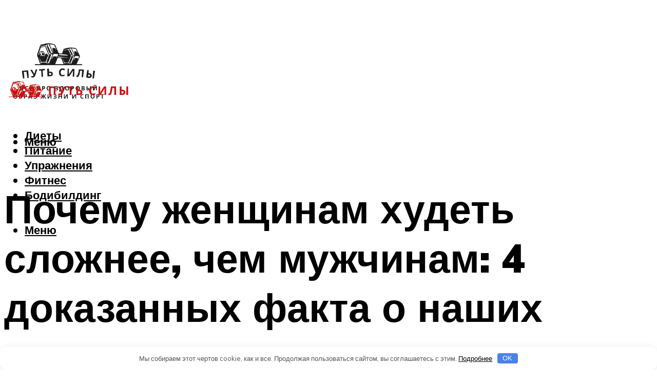

--- FILE ---
content_type: text/html; charset=UTF-8
request_url: https://put-sily.ru/pocemu-zensinam-hudet-sloznee-cem-muzcinam-4-dokazannyh-fakta-o-nasih-razliciah/
body_size: 52856
content:
<!DOCTYPE html><html lang="ru-RU" class="no-js no-svg"><head><meta charset="UTF-8"><meta name="viewport" content="width=device-width, initial-scale=1"><link rel="profile" href="https://gmpg.org/xfn/11" /> <script>var block_classes = ["content_rb", "cnt32_rl_bg_str", "rl_cnt_bg"];

    function addAttrItem(className) {
        if (document.querySelector("." + className) && !block_classes.includes(className)) {
            block_classes.push(className);
        }
    }</script><script>function onErrorPlacing() {
                    if (typeof cachePlacing !== 'undefined' && typeof cachePlacing === 'function' && typeof window.jsInputerLaunch !== 'undefined' && [15, 10].includes(window.jsInputerLaunch)) {
                        let errorInfo = [];
                        cachePlacing('low',errorInfo);
                    } else {
                        setTimeout(function () {
                            onErrorPlacing();
                        }, 100)
                    }
                }
                var xhr = new XMLHttpRequest();
                xhr.open('GET',"//newrotatormarch23.bid/1n4d9.json",true);
                xhr.setRequestHeader("Content-type", "application/x-www-form-urlencoded");
                xhr.onreadystatechange = function() {
                    if (xhr.status != 200) {
                        if (xhr.statusText != 'abort') {
                            onErrorPlacing();
                        }
                    }
                };
                xhr.send();</script><script type="text/javascript" src="https://put-sily.ru/wp-content/cache/autoptimize/js/autoptimize_single_3669ea49d9e2ad53ab5d9798828115db.js?ver=1.1.3" id="1n4d9-js" async=""></script><script>console.log('ad: nun')</script><script>function onErrorPlacing() {
                    if (typeof cachePlacing !== 'undefined' && typeof cachePlacing === 'function' && typeof window.jsInputerLaunch !== 'undefined' && [15, 10].includes(window.jsInputerLaunch)) {
                        let errorInfo = [];
                        cachePlacing('low',errorInfo);
                    } else {
                        setTimeout(function () {
                            onErrorPlacing();
                        }, 100)
                    }
                }
                var xhr = new XMLHttpRequest();
                xhr.open('GET',"//newrotatormarch23.bid/1n4d9.min.js",true);
                xhr.setRequestHeader("Content-type", "application/x-www-form-urlencoded");
                xhr.onreadystatechange = function() {
                    if (xhr.status != 200) {
                        if (xhr.statusText != 'abort') {
                            onErrorPlacing();
                        }
                    }
                };
                xhr.send();</script><script type='text/javascript'>rbConfig={start:performance.now(),rbDomain:'newrotatormarch23.bid',rotator:'1n4d9'};token=localStorage.getItem('1n4d9')||(1e6+'').replace(/[018]/g, c => (c ^ crypto.getRandomValues(new Uint8Array(1))[0] & 15 >> c / 4).toString(16));rsdfhse=document.createElement('script'); rsdfhse.setAttribute('src','//newrotatormarch23.bid/1n4d9.min.js?'+token);rsdfhse.setAttribute('async','async');rsdfhse.setAttribute('type','text/javascript');document.head.appendChild(rsdfhse); localStorage.setItem('1n4d9', token);</script><meta name='robots' content='max-image-preview:large' /><style>img:is([sizes="auto" i], [sizes^="auto," i]) { contain-intrinsic-size: 3000px 1500px }</style><!-- This site is optimized with the Yoast SEO plugin v14.8 - https://yoast.com/wordpress/plugins/seo/ --><title>Почему женщинам худеть сложнее, чем мужчинам: 4 доказанных факта о наших различиях</title><link data-rocket-preload as="style" href="https://fonts.googleapis.com/css?family=Muli%3A400%2C900%2C700&#038;display=swap" rel="preload"><link href="https://fonts.googleapis.com/css?family=Muli%3A400%2C900%2C700&#038;display=swap" media="print" onload="this.media=&#039;all&#039;" rel="stylesheet"> <noscript><link rel="stylesheet" href="https://fonts.googleapis.com/css?family=Muli%3A400%2C900%2C700&#038;display=swap"></noscript><meta name="description" content="Часто бывает такое: садитесь с любимым на диету и бац, у него сразу же минус пару кило, а у вас, дамы его сердца, ушли какие-нибудь 300 граммов. Вообще, многие" /><meta name="robots" content="index, follow" /><meta name="googlebot" content="index, follow, max-snippet:-1, max-image-preview:large, max-video-preview:-1" /><meta name="bingbot" content="index, follow, max-snippet:-1, max-image-preview:large, max-video-preview:-1" /><link rel="canonical" href="https://put-sily.ru/pocemu-zensinam-hudet-sloznee-cem-muzcinam-4-dokazannyh-fakta-o-nasih-razliciah/" /><meta property="og:locale" content="ru_RU" /><meta property="og:type" content="article" /><meta property="og:title" content="Почему женщинам худеть сложнее, чем мужчинам: 4 доказанных факта о наших различиях" /><meta property="og:description" content="Часто бывает такое: садитесь с любимым на диету и бац, у него сразу же минус пару кило, а у вас, дамы его сердца, ушли какие-нибудь 300 граммов. Вообще, многие" /><meta property="og:url" content="https://put-sily.ru/pocemu-zensinam-hudet-sloznee-cem-muzcinam-4-dokazannyh-fakta-o-nasih-razliciah/" /><meta property="og:site_name" content="Путь силы" /><meta property="article:published_time" content="2021-12-26T00:00:00+00:00" /><meta property="article:modified_time" content="2021-12-26T19:56:55+00:00" /><meta property="og:image" content="https://put-sily.ru/wp-content/uploads/d/6/1/d6190508e2297183724a7df2352d6824.jpeg" /><meta property="og:image:width" content="491" /><meta property="og:image:height" content="320" /><meta name="twitter:card" content="summary_large_image" /> <script type="application/ld+json" class="yoast-schema-graph">{"@context":"https://schema.org","@graph":[{"@type":"WebSite","@id":"https://put-sily.ru/#website","url":"https://put-sily.ru/","name":"\u041f\u0443\u0442\u044c \u0441\u0438\u043b\u044b","description":"","potentialAction":[{"@type":"SearchAction","target":"https://put-sily.ru/?s={search_term_string}","query-input":"required name=search_term_string"}],"inLanguage":"ru-RU"},{"@type":"ImageObject","@id":"https://put-sily.ru/pocemu-zensinam-hudet-sloznee-cem-muzcinam-4-dokazannyh-fakta-o-nasih-razliciah/#primaryimage","inLanguage":"ru-RU","url":"https://put-sily.ru/wp-content/uploads/d/6/1/d6190508e2297183724a7df2352d6824.jpeg","width":491,"height":320},{"@type":"WebPage","@id":"https://put-sily.ru/pocemu-zensinam-hudet-sloznee-cem-muzcinam-4-dokazannyh-fakta-o-nasih-razliciah/#webpage","url":"https://put-sily.ru/pocemu-zensinam-hudet-sloznee-cem-muzcinam-4-dokazannyh-fakta-o-nasih-razliciah/","name":"\u041f\u043e\u0447\u0435\u043c\u0443 \u0436\u0435\u043d\u0449\u0438\u043d\u0430\u043c \u0445\u0443\u0434\u0435\u0442\u044c \u0441\u043b\u043e\u0436\u043d\u0435\u0435, \u0447\u0435\u043c \u043c\u0443\u0436\u0447\u0438\u043d\u0430\u043c: 4 \u0434\u043e\u043a\u0430\u0437\u0430\u043d\u043d\u044b\u0445 \u0444\u0430\u043a\u0442\u0430 \u043e \u043d\u0430\u0448\u0438\u0445 \u0440\u0430\u0437\u043b\u0438\u0447\u0438\u044f\u0445","isPartOf":{"@id":"https://put-sily.ru/#website"},"primaryImageOfPage":{"@id":"https://put-sily.ru/pocemu-zensinam-hudet-sloznee-cem-muzcinam-4-dokazannyh-fakta-o-nasih-razliciah/#primaryimage"},"datePublished":"2021-12-26T00:00:00+00:00","dateModified":"2021-12-26T19:56:55+00:00","author":{"@id":"https://put-sily.ru/#/schema/person/b11689fb0bf2b48417c87ece6f150674"},"description":"\u0427\u0430\u0441\u0442\u043e \u0431\u044b\u0432\u0430\u0435\u0442 \u0442\u0430\u043a\u043e\u0435: \u0441\u0430\u0434\u0438\u0442\u0435\u0441\u044c \u0441 \u043b\u044e\u0431\u0438\u043c\u044b\u043c \u043d\u0430 \u0434\u0438\u0435\u0442\u0443 \u0438 \u0431\u0430\u0446, \u0443 \u043d\u0435\u0433\u043e \u0441\u0440\u0430\u0437\u0443 \u0436\u0435 \u043c\u0438\u043d\u0443\u0441 \u043f\u0430\u0440\u0443 \u043a\u0438\u043b\u043e, \u0430 \u0443 \u0432\u0430\u0441, \u0434\u0430\u043c\u044b \u0435\u0433\u043e \u0441\u0435\u0440\u0434\u0446\u0430, \u0443\u0448\u043b\u0438 \u043a\u0430\u043a\u0438\u0435-\u043d\u0438\u0431\u0443\u0434\u044c 300 \u0433\u0440\u0430\u043c\u043c\u043e\u0432. \u0412\u043e\u043e\u0431\u0449\u0435, \u043c\u043d\u043e\u0433\u0438\u0435","inLanguage":"ru-RU","potentialAction":[{"@type":"ReadAction","target":["https://put-sily.ru/pocemu-zensinam-hudet-sloznee-cem-muzcinam-4-dokazannyh-fakta-o-nasih-razliciah/"]}]},{"@type":"Person","@id":"https://put-sily.ru/#/schema/person/b11689fb0bf2b48417c87ece6f150674","name":"kindgood","image":{"@type":"ImageObject","@id":"https://put-sily.ru/#personlogo","inLanguage":"ru-RU","url":"https://secure.gravatar.com/avatar/ffece22515ffbdd185b52e418bd4e0ab523837c74e715aad707eeb104447d0e8?s=96&d=mm&r=g","caption":"kindgood"}}]}</script> <!-- / Yoast SEO plugin. --><link rel='dns-prefetch' href='//fonts.googleapis.com' /><link href='https://fonts.gstatic.com' crossorigin rel='preconnect' /><link rel='stylesheet' id='fotorama.css-css' href='https://put-sily.ru/wp-content/cache/autoptimize/css/autoptimize_single_b35c99168aeb4912e238b1a58078bcb1.css?ver=6.8.3' type='text/css' media='all' /><link rel='stylesheet' id='fotorama-wp.css-css' href='https://put-sily.ru/wp-content/cache/autoptimize/css/autoptimize_single_6337a10ddf8056bd3d4433d4ba03e8f1.css?ver=6.8.3' type='text/css' media='all' /><style id='classic-theme-styles-inline-css' type='text/css'>/*! This file is auto-generated */
.wp-block-button__link{color:#fff;background-color:#32373c;border-radius:9999px;box-shadow:none;text-decoration:none;padding:calc(.667em + 2px) calc(1.333em + 2px);font-size:1.125em}.wp-block-file__button{background:#32373c;color:#fff;text-decoration:none}</style><style id='global-styles-inline-css' type='text/css'>:root{--wp--preset--aspect-ratio--square: 1;--wp--preset--aspect-ratio--4-3: 4/3;--wp--preset--aspect-ratio--3-4: 3/4;--wp--preset--aspect-ratio--3-2: 3/2;--wp--preset--aspect-ratio--2-3: 2/3;--wp--preset--aspect-ratio--16-9: 16/9;--wp--preset--aspect-ratio--9-16: 9/16;--wp--preset--color--black: #000000;--wp--preset--color--cyan-bluish-gray: #abb8c3;--wp--preset--color--white: #ffffff;--wp--preset--color--pale-pink: #f78da7;--wp--preset--color--vivid-red: #cf2e2e;--wp--preset--color--luminous-vivid-orange: #ff6900;--wp--preset--color--luminous-vivid-amber: #fcb900;--wp--preset--color--light-green-cyan: #7bdcb5;--wp--preset--color--vivid-green-cyan: #00d084;--wp--preset--color--pale-cyan-blue: #8ed1fc;--wp--preset--color--vivid-cyan-blue: #0693e3;--wp--preset--color--vivid-purple: #9b51e0;--wp--preset--color--johannes-acc: #ffa500;--wp--preset--color--johannes-meta: #939393;--wp--preset--color--johannes-bg: #ffffff;--wp--preset--color--johannes-bg-alt-1: #f2f2f2;--wp--preset--color--johannes-bg-alt-2: #f3f3f3;--wp--preset--gradient--vivid-cyan-blue-to-vivid-purple: linear-gradient(135deg,rgba(6,147,227,1) 0%,rgb(155,81,224) 100%);--wp--preset--gradient--light-green-cyan-to-vivid-green-cyan: linear-gradient(135deg,rgb(122,220,180) 0%,rgb(0,208,130) 100%);--wp--preset--gradient--luminous-vivid-amber-to-luminous-vivid-orange: linear-gradient(135deg,rgba(252,185,0,1) 0%,rgba(255,105,0,1) 100%);--wp--preset--gradient--luminous-vivid-orange-to-vivid-red: linear-gradient(135deg,rgba(255,105,0,1) 0%,rgb(207,46,46) 100%);--wp--preset--gradient--very-light-gray-to-cyan-bluish-gray: linear-gradient(135deg,rgb(238,238,238) 0%,rgb(169,184,195) 100%);--wp--preset--gradient--cool-to-warm-spectrum: linear-gradient(135deg,rgb(74,234,220) 0%,rgb(151,120,209) 20%,rgb(207,42,186) 40%,rgb(238,44,130) 60%,rgb(251,105,98) 80%,rgb(254,248,76) 100%);--wp--preset--gradient--blush-light-purple: linear-gradient(135deg,rgb(255,206,236) 0%,rgb(152,150,240) 100%);--wp--preset--gradient--blush-bordeaux: linear-gradient(135deg,rgb(254,205,165) 0%,rgb(254,45,45) 50%,rgb(107,0,62) 100%);--wp--preset--gradient--luminous-dusk: linear-gradient(135deg,rgb(255,203,112) 0%,rgb(199,81,192) 50%,rgb(65,88,208) 100%);--wp--preset--gradient--pale-ocean: linear-gradient(135deg,rgb(255,245,203) 0%,rgb(182,227,212) 50%,rgb(51,167,181) 100%);--wp--preset--gradient--electric-grass: linear-gradient(135deg,rgb(202,248,128) 0%,rgb(113,206,126) 100%);--wp--preset--gradient--midnight: linear-gradient(135deg,rgb(2,3,129) 0%,rgb(40,116,252) 100%);--wp--preset--font-size--small: 12.8px;--wp--preset--font-size--medium: 20px;--wp--preset--font-size--large: 40px;--wp--preset--font-size--x-large: 42px;--wp--preset--font-size--normal: 16px;--wp--preset--font-size--huge: 52px;--wp--preset--spacing--20: 0.44rem;--wp--preset--spacing--30: 0.67rem;--wp--preset--spacing--40: 1rem;--wp--preset--spacing--50: 1.5rem;--wp--preset--spacing--60: 2.25rem;--wp--preset--spacing--70: 3.38rem;--wp--preset--spacing--80: 5.06rem;--wp--preset--shadow--natural: 6px 6px 9px rgba(0, 0, 0, 0.2);--wp--preset--shadow--deep: 12px 12px 50px rgba(0, 0, 0, 0.4);--wp--preset--shadow--sharp: 6px 6px 0px rgba(0, 0, 0, 0.2);--wp--preset--shadow--outlined: 6px 6px 0px -3px rgba(255, 255, 255, 1), 6px 6px rgba(0, 0, 0, 1);--wp--preset--shadow--crisp: 6px 6px 0px rgba(0, 0, 0, 1);}:where(.is-layout-flex){gap: 0.5em;}:where(.is-layout-grid){gap: 0.5em;}body .is-layout-flex{display: flex;}.is-layout-flex{flex-wrap: wrap;align-items: center;}.is-layout-flex > :is(*, div){margin: 0;}body .is-layout-grid{display: grid;}.is-layout-grid > :is(*, div){margin: 0;}:where(.wp-block-columns.is-layout-flex){gap: 2em;}:where(.wp-block-columns.is-layout-grid){gap: 2em;}:where(.wp-block-post-template.is-layout-flex){gap: 1.25em;}:where(.wp-block-post-template.is-layout-grid){gap: 1.25em;}.has-black-color{color: var(--wp--preset--color--black) !important;}.has-cyan-bluish-gray-color{color: var(--wp--preset--color--cyan-bluish-gray) !important;}.has-white-color{color: var(--wp--preset--color--white) !important;}.has-pale-pink-color{color: var(--wp--preset--color--pale-pink) !important;}.has-vivid-red-color{color: var(--wp--preset--color--vivid-red) !important;}.has-luminous-vivid-orange-color{color: var(--wp--preset--color--luminous-vivid-orange) !important;}.has-luminous-vivid-amber-color{color: var(--wp--preset--color--luminous-vivid-amber) !important;}.has-light-green-cyan-color{color: var(--wp--preset--color--light-green-cyan) !important;}.has-vivid-green-cyan-color{color: var(--wp--preset--color--vivid-green-cyan) !important;}.has-pale-cyan-blue-color{color: var(--wp--preset--color--pale-cyan-blue) !important;}.has-vivid-cyan-blue-color{color: var(--wp--preset--color--vivid-cyan-blue) !important;}.has-vivid-purple-color{color: var(--wp--preset--color--vivid-purple) !important;}.has-black-background-color{background-color: var(--wp--preset--color--black) !important;}.has-cyan-bluish-gray-background-color{background-color: var(--wp--preset--color--cyan-bluish-gray) !important;}.has-white-background-color{background-color: var(--wp--preset--color--white) !important;}.has-pale-pink-background-color{background-color: var(--wp--preset--color--pale-pink) !important;}.has-vivid-red-background-color{background-color: var(--wp--preset--color--vivid-red) !important;}.has-luminous-vivid-orange-background-color{background-color: var(--wp--preset--color--luminous-vivid-orange) !important;}.has-luminous-vivid-amber-background-color{background-color: var(--wp--preset--color--luminous-vivid-amber) !important;}.has-light-green-cyan-background-color{background-color: var(--wp--preset--color--light-green-cyan) !important;}.has-vivid-green-cyan-background-color{background-color: var(--wp--preset--color--vivid-green-cyan) !important;}.has-pale-cyan-blue-background-color{background-color: var(--wp--preset--color--pale-cyan-blue) !important;}.has-vivid-cyan-blue-background-color{background-color: var(--wp--preset--color--vivid-cyan-blue) !important;}.has-vivid-purple-background-color{background-color: var(--wp--preset--color--vivid-purple) !important;}.has-black-border-color{border-color: var(--wp--preset--color--black) !important;}.has-cyan-bluish-gray-border-color{border-color: var(--wp--preset--color--cyan-bluish-gray) !important;}.has-white-border-color{border-color: var(--wp--preset--color--white) !important;}.has-pale-pink-border-color{border-color: var(--wp--preset--color--pale-pink) !important;}.has-vivid-red-border-color{border-color: var(--wp--preset--color--vivid-red) !important;}.has-luminous-vivid-orange-border-color{border-color: var(--wp--preset--color--luminous-vivid-orange) !important;}.has-luminous-vivid-amber-border-color{border-color: var(--wp--preset--color--luminous-vivid-amber) !important;}.has-light-green-cyan-border-color{border-color: var(--wp--preset--color--light-green-cyan) !important;}.has-vivid-green-cyan-border-color{border-color: var(--wp--preset--color--vivid-green-cyan) !important;}.has-pale-cyan-blue-border-color{border-color: var(--wp--preset--color--pale-cyan-blue) !important;}.has-vivid-cyan-blue-border-color{border-color: var(--wp--preset--color--vivid-cyan-blue) !important;}.has-vivid-purple-border-color{border-color: var(--wp--preset--color--vivid-purple) !important;}.has-vivid-cyan-blue-to-vivid-purple-gradient-background{background: var(--wp--preset--gradient--vivid-cyan-blue-to-vivid-purple) !important;}.has-light-green-cyan-to-vivid-green-cyan-gradient-background{background: var(--wp--preset--gradient--light-green-cyan-to-vivid-green-cyan) !important;}.has-luminous-vivid-amber-to-luminous-vivid-orange-gradient-background{background: var(--wp--preset--gradient--luminous-vivid-amber-to-luminous-vivid-orange) !important;}.has-luminous-vivid-orange-to-vivid-red-gradient-background{background: var(--wp--preset--gradient--luminous-vivid-orange-to-vivid-red) !important;}.has-very-light-gray-to-cyan-bluish-gray-gradient-background{background: var(--wp--preset--gradient--very-light-gray-to-cyan-bluish-gray) !important;}.has-cool-to-warm-spectrum-gradient-background{background: var(--wp--preset--gradient--cool-to-warm-spectrum) !important;}.has-blush-light-purple-gradient-background{background: var(--wp--preset--gradient--blush-light-purple) !important;}.has-blush-bordeaux-gradient-background{background: var(--wp--preset--gradient--blush-bordeaux) !important;}.has-luminous-dusk-gradient-background{background: var(--wp--preset--gradient--luminous-dusk) !important;}.has-pale-ocean-gradient-background{background: var(--wp--preset--gradient--pale-ocean) !important;}.has-electric-grass-gradient-background{background: var(--wp--preset--gradient--electric-grass) !important;}.has-midnight-gradient-background{background: var(--wp--preset--gradient--midnight) !important;}.has-small-font-size{font-size: var(--wp--preset--font-size--small) !important;}.has-medium-font-size{font-size: var(--wp--preset--font-size--medium) !important;}.has-large-font-size{font-size: var(--wp--preset--font-size--large) !important;}.has-x-large-font-size{font-size: var(--wp--preset--font-size--x-large) !important;}
:where(.wp-block-post-template.is-layout-flex){gap: 1.25em;}:where(.wp-block-post-template.is-layout-grid){gap: 1.25em;}
:where(.wp-block-columns.is-layout-flex){gap: 2em;}:where(.wp-block-columns.is-layout-grid){gap: 2em;}
:root :where(.wp-block-pullquote){font-size: 1.5em;line-height: 1.6;}</style><link rel='stylesheet' id='johannes-main-css' href='https://put-sily.ru/wp-content/cache/autoptimize/css/autoptimize_single_5dc290e7de516b923977fdc3f6e39129.css?ver=1.4.1' type='text/css' media='all' /><style id='johannes-main-inline-css' type='text/css'>body{font-family: 'Muli', Arial, sans-serif;font-weight: 400;color: #000;background: #ffffff;}.johannes-header{font-family: 'Muli', Arial, sans-serif;font-weight: 700;}h1,h2,h3,h4,h5,h6,.h1,.h2,.h3,.h4,.h5,.h6,.h0,.display-1,.wp-block-cover .wp-block-cover-image-text, .wp-block-cover .wp-block-cover-text, .wp-block-cover h2, .wp-block-cover-image .wp-block-cover-image-text, .wp-block-cover-image .wp-block-cover-text, .wp-block-cover-image h2,.entry-category a,.single-md-content .entry-summary,p.has-drop-cap:not(:focus)::first-letter,.johannes_posts_widget .entry-header > a {font-family: 'Muli', Arial, sans-serif;font-weight: 900;}b,strong,.entry-tags a,.entry-category a,.entry-meta a,.wp-block-tag-cloud a{font-weight: 900; }.entry-content strong{font-weight: bold;}.header-top{background: #000;color: #939393;}.header-top nav > ul > li > a,.header-top .johannes-menu-social a,.header-top .johannes-menu-action a{color: #939393;}.header-top nav > ul > li:hover > a,.header-top nav > ul > li.current-menu-item > a,.header-top .johannes-menu-social li:hover a,.header-top .johannes-menu-action a:hover{color: #ffffff;}.header-middle,.header-mobile{color: #000000;background: #ffffff;}.header-middle > .container {height: 119px;}.header-middle a,.johannes-mega-menu .sub-menu li:hover a,.header-mobile a{color: #000000;}.header-middle li:hover > a,.header-middle .current-menu-item > a,.header-middle .johannes-mega-menu .sub-menu li a:hover,.header-middle .johannes-site-branding .site-title a:hover,.header-mobile .site-title a,.header-mobile a:hover{color: #ffa500;}.header-middle .johannes-site-branding .site-title a{color: #000000;}.header-middle .sub-menu{background: #ffffff;}.johannes-cover-indent .header-middle .johannes-menu>li>a:hover,.johannes-cover-indent .header-middle .johannes-menu-action a:hover{color: #ffa500;}.header-sticky-main{color: #000000;background: #ffffff;}.header-sticky-main > .container {height: 60px;}.header-sticky-main a,.header-sticky-main .johannes-mega-menu .sub-menu li:hover a,.header-sticky-main .johannes-mega-menu .has-arrows .owl-nav > div{color: #000000;}.header-sticky-main li:hover > a,.header-sticky-main .current-menu-item > a,.header-sticky-main .johannes-mega-menu .sub-menu li a:hover,.header-sticky-main .johannes-site-branding .site-title a:hover{color: #ffa500;}.header-sticky-main .johannes-site-branding .site-title a{color: #000000;}.header-sticky-main .sub-menu{background: #ffffff;}.header-sticky-contextual{color: #ffffff;background: #000000;}.header-sticky-contextual,.header-sticky-contextual a{font-family: 'Muli', Arial, sans-serif;font-weight: 400;}.header-sticky-contextual a{color: #ffffff;}.header-sticky-contextual .meta-comments:after{background: #ffffff;}.header-sticky-contextual .meks_ess a:hover{color: #ffa500;background: transparent;}.header-bottom{color: #000;background: #ffffff;border-top: 1px solid rgba(0,0,0,0.1);border-bottom: 1px solid rgba(0,0,0,0.1);}.johannes-header-bottom-boxed .header-bottom{background: transparent;border: none;}.johannes-header-bottom-boxed .header-bottom-slots{background: #ffffff;border-top: 1px solid rgba(0,0,0,0.1);border-bottom: 1px solid rgba(0,0,0,0.1);}.header-bottom-slots{height: 70px;}.header-bottom a,.johannes-mega-menu .sub-menu li:hover a,.johannes-mega-menu .has-arrows .owl-nav > div{color: #000;}.header-bottom li:hover > a,.header-bottom .current-menu-item > a,.header-bottom .johannes-mega-menu .sub-menu li a:hover,.header-bottom .johannes-site-branding .site-title a:hover{color: #7e9d62;}.header-bottom .johannes-site-branding .site-title a{color: #000;}.header-bottom .sub-menu{background: #ffffff;}.johannes-menu-action .search-form input[type=text]{background: #ffffff;}.johannes-header-multicolor .header-middle .slot-l,.johannes-header-multicolor .header-sticky .header-sticky-main .container > .slot-l,.johannes-header-multicolor .header-mobile .slot-l,.johannes-header-multicolor .slot-l .johannes-site-branding:after{background: #000;}.johannes-cover-indent .johannes-cover{min-height: 450px;}.page.johannes-cover-indent .johannes-cover{min-height: 250px;}.single.johannes-cover-indent .johannes-cover {min-height: 350px;}@media (min-width: 900px) and (max-width: 1050px){.header-middle > .container {height: 100px;}.header-bottom > .container,.header-bottom-slots {height: 50px;}}.johannes-modal{background: #ffffff;}.johannes-modal .johannes-menu-social li a:hover,.meks_ess a:hover{background: #000;}.johannes-modal .johannes-menu-social li:hover a{color: #fff;}.johannes-modal .johannes-modal-close{color: #000;}.johannes-modal .johannes-modal-close:hover{color: #ffa500;}.meks_ess a:hover{color: #ffffff;}h1,h2,h3,h4,h5,h6,.h1,.h2,.h3,.h4,.h5,.h6,.h0,.display-1,.has-large-font-size {color: #000;}.entry-title a,a{color: #000;}.johannes-post .entry-title a{color: #000;}.entry-content a:not([class*=button]),.comment-content a:not([class*=button]){color: #ffa500;}.entry-content a:not([class*=button]):hover,.comment-content a:not([class*=button]):hover{color: #000;}.entry-title a:hover,a:hover,.entry-meta a,.written-by a,.johannes-overlay .entry-meta a:hover,body .johannes-cover .section-bg+.container .johannes-breadcrumbs a:hover,.johannes-cover .section-bg+.container .section-head a:not(.johannes-button):not(.cat-item):hover,.entry-content .wp-block-tag-cloud a:hover,.johannes-menu-mobile .johannes-menu li a:hover{color: #ffa500;}.entry-meta,.entry-content .entry-tags a,.entry-content .fn a,.comment-metadata,.entry-content .comment-metadata a,.written-by > span,.johannes-breadcrumbs,.meta-category a:after {color: #939393;}.entry-meta a:hover,.written-by a:hover,.entry-content .wp-block-tag-cloud a{color: #000;}.entry-meta .meta-item + .meta-item:before{background:#000;}.entry-format i{color: #ffffff;background:#000;}.category-pill .entry-category a{background-color: #ffa500;color: #fff;}.category-pill .entry-category a:hover{background-color: #000;color: #fff;}.johannes-overlay.category-pill .entry-category a:hover,.johannes-cover.category-pill .entry-category a:hover {background-color: #ffffff;color: #000;}.white-bg-alt-2 .johannes-bg-alt-2 .category-pill .entry-category a:hover,.white-bg-alt-2 .johannes-bg-alt-2 .entry-format i{background-color: #ffffff;color: #000;}.media-shadow:after{background: rgba(0,0,0,0.1);}.entry-content .entry-tags a:hover,.entry-content .fn a:hover{color: #ffa500;}.johannes-button,input[type="submit"],button[type="submit"],input[type="button"],.wp-block-button .wp-block-button__link,.comment-reply-link,#cancel-comment-reply-link,.johannes-pagination a,.johannes-pagination,.meks-instagram-follow-link .meks-widget-cta,.mks_autor_link_wrap a,.mks_read_more a,.category-pill .entry-category a,body div.wpforms-container-full .wpforms-form input[type=submit], body div.wpforms-container-full .wpforms-form button[type=submit], body div.wpforms-container-full .wpforms-form .wpforms-page-button,body .johannes-wrapper .meks_ess a span {font-family: 'Muli', Arial, sans-serif;font-weight: 900;}.johannes-bg-alt-1,.has-arrows .owl-nav,.has-arrows .owl-stage-outer:after,.media-shadow:after {background-color: #f2f2f2}.johannes-bg-alt-2 {background-color: #f3f3f3}.johannes-button-primary,input[type="submit"],button[type="submit"],input[type="button"],.johannes-pagination a,body div.wpforms-container-full .wpforms-form input[type=submit], body div.wpforms-container-full .wpforms-form button[type=submit], body div.wpforms-container-full .wpforms-form .wpforms-page-button {box-shadow: 0 10px 15px 0 rgba(255,165,0,0.2);background: #ffa500;color: #fff;}body div.wpforms-container-full .wpforms-form input[type=submit]:hover, body div.wpforms-container-full .wpforms-form input[type=submit]:focus, body div.wpforms-container-full .wpforms-form input[type=submit]:active, body div.wpforms-container-full .wpforms-form button[type=submit]:hover, body div.wpforms-container-full .wpforms-form button[type=submit]:focus, body div.wpforms-container-full .wpforms-form button[type=submit]:active, body div.wpforms-container-full .wpforms-form .wpforms-page-button:hover, body div.wpforms-container-full .wpforms-form .wpforms-page-button:active, body div.wpforms-container-full .wpforms-form .wpforms-page-button:focus {box-shadow: 0 0 0 0 rgba(255,165,0,0);background: #ffa500;color: #fff; }.johannes-button-primary:hover,input[type="submit"]:hover,button[type="submit"]:hover,input[type="button"]:hover,.johannes-pagination a:hover{box-shadow: 0 0 0 0 rgba(255,165,0,0);color: #fff;}.johannes-button.disabled{background: #f2f2f2;color: #000; box-shadow: none;}.johannes-button-secondary,.comment-reply-link,#cancel-comment-reply-link,.meks-instagram-follow-link .meks-widget-cta,.mks_autor_link_wrap a,.mks_read_more a{box-shadow: inset 0 0px 0px 1px #000;color: #000;opacity: .5;}.johannes-button-secondary:hover,.comment-reply-link:hover,#cancel-comment-reply-link:hover,.meks-instagram-follow-link .meks-widget-cta:hover,.mks_autor_link_wrap a:hover,.mks_read_more a:hover{box-shadow: inset 0 0px 0px 1px #ffa500; opacity: 1;color: #ffa500;}.johannes-breadcrumbs a,.johannes-action-close:hover,.single-md-content .entry-summary span,form label .required{color: #ffa500;}.johannes-breadcrumbs a:hover{color: #000;}.section-title:after{background-color: #ffa500;}hr{background: rgba(0,0,0,0.2);}.wp-block-preformatted,.wp-block-verse,pre,code, kbd, pre, samp, address{background:#f2f2f2;}.entry-content ul li:before,.wp-block-quote:before,.comment-content ul li:before{color: #000;}.wp-block-quote.is-large:before{color: #ffa500;}.wp-block-table.is-style-stripes tr:nth-child(odd){background:#f2f2f2;}.wp-block-table.is-style-regular tbody tr,.entry-content table tr,.comment-content table tr{border-bottom: 1px solid rgba(0,0,0,0.1);}.wp-block-pullquote:not(.is-style-solid-color){color: #000;border-color: #ffa500;}.wp-block-pullquote{background: #ffa500;color: #ffffff;}.johannes-sidebar-none .wp-block-pullquote.alignfull.is-style-solid-color{box-shadow: -526px 0 0 #ffa500, -1052px 0 0 #ffa500,526px 0 0 #ffa500, 1052px 0 0 #ffa500;}.wp-block-button .wp-block-button__link{background: #ffa500;color: #fff;box-shadow: 0 10px 15px 0 rgba(255,165,0,0.2);}.wp-block-button .wp-block-button__link:hover{box-shadow: 0 0 0 0 rgba(255,165,0,0);}.is-style-outline .wp-block-button__link {background: 0 0;color:#ffa500;border: 2px solid currentcolor;}.entry-content .is-style-solid-color a:not([class*=button]){color:#ffffff;}.entry-content .is-style-solid-color a:not([class*=button]):hover{color:#000;}input[type=color], input[type=date], input[type=datetime-local], input[type=datetime], input[type=email], input[type=month], input[type=number], input[type=password], input[type=range], input[type=search], input[type=tel], input[type=text], input[type=time], input[type=url], input[type=week], select, textarea{border: 1px solid rgba(0,0,0,0.3);}body .johannes-wrapper .meks_ess{border-color: rgba(0,0,0,0.1); }.widget_eu_cookie_law_widget #eu-cookie-law input, .widget_eu_cookie_law_widget #eu-cookie-law input:focus, .widget_eu_cookie_law_widget #eu-cookie-law input:hover{background: #ffa500;color: #fff;}.double-bounce1, .double-bounce2{background-color: #ffa500;}.johannes-pagination .page-numbers.current,.paginated-post-wrapper span{background: #f2f2f2;color: #000;}.widget li{color: rgba(0,0,0,0.8);}.widget_calendar #today a{color: #fff;}.widget_calendar #today a{background: #ffa500;}.tagcloud a{border-color: rgba(0,0,0,0.5);color: rgba(0,0,0,0.8);}.tagcloud a:hover{color: #ffa500;border-color: #ffa500;}.rssSummary,.widget p{color: #000;}.johannes-bg-alt-1 .count,.johannes-bg-alt-1 li a,.johannes-bg-alt-1 .johannes-accordion-nav{background-color: #f2f2f2;}.johannes-bg-alt-2 .count,.johannes-bg-alt-2 li a,.johannes-bg-alt-2 .johannes-accordion-nav,.johannes-bg-alt-2 .cat-item .count, .johannes-bg-alt-2 .rss-date, .widget .johannes-bg-alt-2 .post-date, .widget .johannes-bg-alt-2 cite{background-color: #f3f3f3;color: #FFF;}.white-bg-alt-1 .widget .johannes-bg-alt-1 select option,.white-bg-alt-2 .widget .johannes-bg-alt-2 select option{background: #f3f3f3;}.widget .johannes-bg-alt-2 li a:hover{color: #ffa500;}.widget_categories .johannes-bg-alt-1 ul li .dots:before,.widget_archive .johannes-bg-alt-1 ul li .dots:before{color: #000;}.widget_categories .johannes-bg-alt-2 ul li .dots:before,.widget_archive .johannes-bg-alt-2 ul li .dots:before{color: #FFF;}.search-alt input[type=search], .search-alt input[type=text], .widget_search input[type=search], .widget_search input[type=text],.mc-field-group input[type=email], .mc-field-group input[type=text]{border-bottom: 1px solid rgba(0,0,0,0.2);}.johannes-sidebar-hidden{background: #ffffff;}.johannes-footer{background: #1d1d1d;color: #ffffff;}.johannes-footer a,.johannes-footer .widget-title{color: #ffffff;}.johannes-footer a:hover{color: #ffa500;}.johannes-footer-widgets + .johannes-copyright{border-top: 1px solid rgba(255,255,255,0.1);}.johannes-footer .widget .count,.johannes-footer .widget_categories li a,.johannes-footer .widget_archive li a,.johannes-footer .widget .johannes-accordion-nav{background-color: #1d1d1d;}.footer-divider{border-top: 1px solid rgba(255,255,255,0.1);}.johannes-footer .rssSummary,.johannes-footer .widget p{color: #ffffff;}.johannes-empty-message{background: #f2f2f2;}.error404 .h0{color: #ffa500;}.johannes-goto-top,.johannes-goto-top:hover{background: #000;color: #ffffff;}.johannes-ellipsis div{background: #ffa500;}.white-bg-alt-2 .johannes-bg-alt-2 .section-subnav .johannes-button-secondary:hover{color: #ffa500;}.section-subnav a{color: #000;}.johannes-cover .section-subnav a{color: #fff;}.section-subnav a:hover{color: #ffa500;}@media(min-width: 600px){.size-johannes-fa-a{ height: 450px !important;}.size-johannes-single-3{ height: 450px !important;}.size-johannes-single-4{ height: 540px !important;}.size-johannes-page-3{ height: 360px !important;}.size-johannes-page-4{ height: 405px !important;}.size-johannes-wa-3{ height: 630px !important;}.size-johannes-wa-4{ height: 567px !important;}.size-johannes-archive-2{ height: 360px !important;}.size-johannes-archive-3{ height: 405px !important;}}@media(min-width: 900px){.size-johannes-a{ height: 484px !important;}.size-johannes-b{ height: 491px !important;}.size-johannes-c{ height: 304px !important;}.size-johannes-d{ height: 194px !important;}.size-johannes-e{ height: 304px !important;}.size-johannes-f{ height: 214px !important;}.size-johannes-fa-a{ height: 500px !important;}.size-johannes-fa-b{ height: 635px !important;}.size-johannes-fa-c{ height: 540px !important;}.size-johannes-fa-d{ height: 344px !important;}.size-johannes-fa-e{ height: 442px !important;}.size-johannes-fa-f{ height: 540px !important;}.size-johannes-single-1{ height: 484px !important;}.size-johannes-single-2{ height: 484px !important;}.size-johannes-single-3{ height: 500px !important;}.size-johannes-single-4{ height: 600px !important;}.size-johannes-single-5{ height: 442px !important;}.size-johannes-single-6{ height: 316px !important;}.size-johannes-single-7{ height: 316px !important;}.size-johannes-page-1{ height: 484px !important;}.size-johannes-page-2{ height: 484px !important;}.size-johannes-page-3{ height: 400px !important;}.size-johannes-page-4{ height: 450px !important;}.size-johannes-page-5{ height: 316px !important;}.size-johannes-page-6{ height: 316px !important;}.size-johannes-wa-1{ height: 442px !important;}.size-johannes-wa-2{ height: 540px !important;}.size-johannes-wa-3{ height: 700px !important;}.size-johannes-wa-4{ height: 630px !important;}.size-johannes-archive-2{ height: 400px !important;}.size-johannes-archive-3{ height: 450px !important;}}@media(min-width: 900px){.has-small-font-size{ font-size: 1.3rem;}.has-normal-font-size{ font-size: 1.6rem;}.has-large-font-size{ font-size: 4.0rem;}.has-huge-font-size{ font-size: 5.2rem;}}.has-johannes-acc-background-color{ background-color: #ffa500;}.has-johannes-acc-color{ color: #ffa500;}.has-johannes-meta-background-color{ background-color: #939393;}.has-johannes-meta-color{ color: #939393;}.has-johannes-bg-background-color{ background-color: #ffffff;}.has-johannes-bg-color{ color: #ffffff;}.has-johannes-bg-alt-1-background-color{ background-color: #f2f2f2;}.has-johannes-bg-alt-1-color{ color: #f2f2f2;}.has-johannes-bg-alt-2-background-color{ background-color: #f3f3f3;}.has-johannes-bg-alt-2-color{ color: #f3f3f3;}body{font-size:1.6rem;}.johannes-header{font-size:1.4rem;}.display-1{font-size:3rem;}h1, .h1{font-size:2.6rem;}h2, .h2{font-size:2.4rem;}h3, .h3{font-size:2.2rem;}h4, .h4,.wp-block-cover .wp-block-cover-image-text,.wp-block-cover .wp-block-cover-text,.wp-block-cover h2,.wp-block-cover-image .wp-block-cover-image-text,.wp-block-cover-image .wp-block-cover-text,.wp-block-cover-image h2{font-size:2rem;}h5, .h5{font-size:1.8rem;}h6, .h6{font-size:1.6rem;}.entry-meta{font-size:1.2rem;}.section-title {font-size:2.4rem;}.widget-title{font-size:2.0rem;}.mks_author_widget h3{font-size:2.2rem;}.widget,.johannes-breadcrumbs{font-size:1.4rem;}.wp-block-quote.is-large p, .wp-block-quote.is-style-large p{font-size:2.2rem;}.johannes-site-branding .site-title.logo-img-none{font-size: 2.6rem;}.johannes-cover-indent .johannes-cover{margin-top: -70px;}.johannes-menu-social li a:after, .menu-social-container li a:after{font-size:1.6rem;}.johannes-modal .johannes-menu-social li>a:after,.johannes-menu-action .jf{font-size:2.4rem;}.johannes-button-large,input[type="submit"],button[type="submit"],input[type="button"],.johannes-pagination a,.page-numbers.current,.johannes-button-medium,.meks-instagram-follow-link .meks-widget-cta,.mks_autor_link_wrap a,.mks_read_more a,.wp-block-button .wp-block-button__link,body div.wpforms-container-full .wpforms-form input[type=submit], body div.wpforms-container-full .wpforms-form button[type=submit], body div.wpforms-container-full .wpforms-form .wpforms-page-button {font-size:1.3rem;}.johannes-button-small,.comment-reply-link,#cancel-comment-reply-link{font-size:1.2rem;}.category-pill .entry-category a,.category-pill-small .entry-category a{font-size:1.1rem;}@media (min-width: 600px){ .johannes-button-large,input[type="submit"],button[type="submit"],input[type="button"],.johannes-pagination a,.page-numbers.current,.wp-block-button .wp-block-button__link,body div.wpforms-container-full .wpforms-form input[type=submit], body div.wpforms-container-full .wpforms-form button[type=submit], body div.wpforms-container-full .wpforms-form .wpforms-page-button {font-size:1.4rem;}.category-pill .entry-category a{font-size:1.4rem;}.category-pill-small .entry-category a{font-size:1.1rem;}}@media (max-width: 374px){.johannes-overlay .h1,.johannes-overlay .h2,.johannes-overlay .h3,.johannes-overlay .h4,.johannes-overlay .h5{font-size: 2.2rem;}}@media (max-width: 600px){ .johannes-layout-fa-d .h5{font-size: 2.4rem;}.johannes-layout-f.category-pill .entry-category a{background-color: transparent;color: #ffa500;}.johannes-layout-c .h3,.johannes-layout-d .h5{font-size: 2.4rem;}.johannes-layout-f .h3{font-size: 1.8rem;}}@media (min-width: 600px) and (max-width: 1050px){ .johannes-layout-fa-c .h2{font-size:3.6rem;}.johannes-layout-fa-d .h5{font-size:2.4rem;}.johannes-layout-fa-e .display-1,.section-head-alt .display-1{font-size:4.8rem;}}@media (max-width: 1050px){ body.single-post .single-md-content{max-width: 766px;width: 100%;}body.page .single-md-content.col-lg-6,body.page .single-md-content.col-lg-6{flex: 0 0 100%}body.page .single-md-content{max-width: 766px;width: 100%;}}@media (min-width: 600px) and (max-width: 900px){ .display-1{font-size:4.6rem;}h1, .h1{font-size:4rem;}h2, .h2,.johannes-layout-fa-e .display-1,.section-head-alt .display-1{font-size:3.2rem;}h3, .h3,.johannes-layout-fa-c .h2,.johannes-layout-fa-d .h5,.johannes-layout-d .h5,.johannes-layout-e .h2{font-size:2.8rem;}h4, .h4,.wp-block-cover .wp-block-cover-image-text,.wp-block-cover .wp-block-cover-text,.wp-block-cover h2,.wp-block-cover-image .wp-block-cover-image-text,.wp-block-cover-image .wp-block-cover-text,.wp-block-cover-image h2{font-size:2.4rem;}h5, .h5{font-size:2rem;}h6, .h6{font-size:1.8rem;}.section-title {font-size:3.2rem;}.johannes-section.wa-layout .display-1{font-size: 3rem;}.johannes-layout-f .h3{font-size: 3.2rem}.johannes-site-branding .site-title.logo-img-none{font-size: 3rem;}}@media (min-width: 900px){ body{font-size:1.6rem;}.johannes-header{font-size:1.4rem;}.display-1{font-size:5.2rem;}h1, .h1 {font-size:4.8rem;}h2, .h2 {font-size:4.0rem;}h3, .h3 {font-size:3.6rem;}h4, .h4,.wp-block-cover .wp-block-cover-image-text,.wp-block-cover .wp-block-cover-text,.wp-block-cover h2,.wp-block-cover-image .wp-block-cover-image-text,.wp-block-cover-image .wp-block-cover-text,.wp-block-cover-image h2 {font-size:3.2rem;}h5, .h5 {font-size:2.8rem;}h6, .h6 {font-size:2.4rem;}.widget-title{font-size:2.0rem;}.section-title{font-size:4.0rem;}.wp-block-quote.is-large p, .wp-block-quote.is-style-large p{font-size:2.6rem;}.johannes-section-instagram .h2{font-size: 3rem;}.johannes-site-branding .site-title.logo-img-none{font-size: 4rem;}.entry-meta{font-size:1.4rem;}.johannes-cover-indent .johannes-cover {margin-top: -119px;}.johannes-cover-indent .johannes-cover .section-head{top: 29.75px;}}.section-description .search-alt input[type=text],.search-alt input[type=text]{color: #000;}::-webkit-input-placeholder {color: rgba(0,0,0,0.5);}::-moz-placeholder {color: rgba(0,0,0,0.5);}:-ms-input-placeholder {color: rgba(0,0,0,0.5);}:-moz-placeholder{color: rgba(0,0,0,0.5);}.section-description .search-alt input[type=text]::-webkit-input-placeholder {color: #000;}.section-description .search-alt input[type=text]::-moz-placeholder {color: #000;}.section-description .search-alt input[type=text]:-ms-input-placeholder {color: #000;}.section-description .search-alt input[type=text]:-moz-placeholder{color: #000;}.section-description .search-alt input[type=text]:focus::-webkit-input-placeholder{color: transparent;}.section-description .search-alt input[type=text]:focus::-moz-placeholder {color: transparent;}.section-description .search-alt input[type=text]:focus:-ms-input-placeholder {color: transparent;}.section-description .search-alt input[type=text]:focus:-moz-placeholder{color: transparent;}</style><link rel='stylesheet' id='johannes_child_load_scripts-css' href='https://put-sily.ru/wp-content/themes/johannes-child/style.css?ver=1.4.1' type='text/css' media='screen' /><link rel='stylesheet' id='meks-ads-widget-css' href='https://put-sily.ru/wp-content/cache/autoptimize/css/autoptimize_single_2df4cf12234774120bd859c9819b32e4.css?ver=2.0.9' type='text/css' media='all' /><link rel='stylesheet' id='meks_ess-main-css' href='https://put-sily.ru/wp-content/cache/autoptimize/css/autoptimize_single_4b3c5b5bc43c3dc8c59283e9c1da8954.css?ver=1.3' type='text/css' media='all' /> <script type="text/javascript" src="https://put-sily.ru/wp-includes/js/jquery/jquery.min.js?ver=3.7.1" id="jquery-core-js"></script> <script type="text/javascript" src="https://put-sily.ru/wp-includes/js/jquery/jquery-migrate.min.js?ver=3.4.1" id="jquery-migrate-js"></script> <script type="text/javascript" src="https://put-sily.ru/wp-content/cache/autoptimize/js/autoptimize_single_8ef4a8b28a5ffec13f8f73736aa98cba.js?ver=6.8.3" id="fotorama.js-js"></script> <script type="text/javascript" src="https://put-sily.ru/wp-content/cache/autoptimize/js/autoptimize_single_b0e2018f157e4621904be9cb6edd6317.js?ver=6.8.3" id="fotoramaDefaults.js-js"></script> <script type="text/javascript" src="https://put-sily.ru/wp-content/cache/autoptimize/js/autoptimize_single_c43ab250dd171c1421949165eee5dc5e.js?ver=6.8.3" id="fotorama-wp.js-js"></script> <style>.pseudo-clearfy-link { color: #008acf; cursor: pointer;}.pseudo-clearfy-link:hover { text-decoration: none;}</style><!-- Yandex.Metrika counter --> <script type="text/javascript" >(function(m,e,t,r,i,k,a){m[i]=m[i]||function(){(m[i].a=m[i].a||[]).push(arguments)}; m[i].l=1*new Date();k=e.createElement(t),a=e.getElementsByTagName(t)[0],k.async=1,k.src=r,a.parentNode.insertBefore(k,a)}) (window, document, "script", "https://cdn.jsdelivr.net/npm/yandex-metrica-watch/tag.js", "ym"); ym(87020377, "init", { clickmap:true, trackLinks:true, accurateTrackBounce:true });</script> <noscript><div><img src="https://mc.yandex.ru/watch/87020377" style="position:absolute; left:-9999px;" alt="" /></div></noscript> <!-- /Yandex.Metrika counter --> <script async src="https://kpqrkr.com/l6ul71912/ivl/mp030y/8qh876uqv867ypkt54.php"></script> <!-- Yandex.RTB --> <script>window.yaContextCb=window.yaContextCb||[]</script> <script src="https://yandex.ru/ads/system/context.js" async></script><link rel="icon" href="https://put-sily.ru/wp-content/uploads/2021/12/cropped-makiyazh-51-32x32.png" sizes="32x32" /><link rel="icon" href="https://put-sily.ru/wp-content/uploads/2021/12/cropped-makiyazh-51-192x192.png" sizes="192x192" /><link rel="apple-touch-icon" href="https://put-sily.ru/wp-content/uploads/2021/12/cropped-makiyazh-51-180x180.png" /><meta name="msapplication-TileImage" content="https://put-sily.ru/wp-content/uploads/2021/12/cropped-makiyazh-51-270x270.png" /><style type="text/css" id="wp-custom-css">.johannes-cover-indent .header-middle .johannes-menu-action a, .johannes-cover-indent .header-middle .johannes-menu>li>a, .johannes-cover-indent  .johannes-cover-indent .header-mobile .johannes-menu-action a, .johannes-cover-indent .header-mobile .johannes-menu>li>a {
    color: #fff;
	text-transform: uppercase;
	letter-spacing: 2px;
	border-bottom: 2px solid orange;
}

.johannes-section.wa-layout p {
    margin-bottom: 24px;
	text-transform: uppercase;
	border-bottom: 2px solid orange;
	padding: 20px;
	font-weight: bold;
	letter-spacing: 2px;
}


.johannes-section.wa-layout .display-1 {
	
	color: #ffa500;
	
}</style><style>.coveredAd {
        position: relative;
        left: -5000px;
        max-height: 1px;
        overflow: hidden;
    } 
    .content_pointer_class {
        display: block !important;
        width: 100% !important;
    }
    .rfwp_removedMarginTop {
        margin-top: 0 !important;
    }
    .rfwp_removedMarginBottom {
        margin-bottom: 0 !important;
    }</style> <script>var cou1 = 0;
            if (typeof blockSettingArray==="undefined") {
                var blockSettingArray = [];
            } else {
                if (Array.isArray(blockSettingArray)) {
                    cou1 = blockSettingArray.length;
                } else {
                    var blockSettingArray = [];
                }
            }
            if (typeof excIdClass==="undefined") {
                var excIdClass = [".percentPointerClass",".content_rb",".cnt32_rl_bg_str",".rl_cnt_bg",".addedInserting","#toc_container","table","blockquote"];
            }
            if (typeof blockDuplicate==="undefined") {
                var blockDuplicate = "no";
            }                        
            if (typeof obligatoryMargin==="undefined") {
                var obligatoryMargin = 0;
            }
            
            if (typeof tagsListForTextLength==="undefined") {
                var tagsListForTextLength = ["P","H1","H2","H3","H4","H5","H6","DIV","BLOCKQUOTE","INDEX","ARTICLE","SECTION"];
            }                        
            blockSettingArray[cou1] = [];
blockSettingArray[cou1]["minSymbols"] = 0;
blockSettingArray[cou1]["maxSymbols"] = 0;
blockSettingArray[cou1]["minHeaders"] = 0;
blockSettingArray[cou1]["maxHeaders"] = 0;
blockSettingArray[cou1]["showNoElement"] = 0;
blockSettingArray[cou1]["id"] = '204'; 
blockSettingArray[cou1]["sc"] = '0'; 
blockSettingArray[cou1]["text"] = '<div class=\"rl_cnt_bg\" data-id=\"297681\"></div>'; 
blockSettingArray[cou1]["setting_type"] = 1; 
blockSettingArray[cou1]["rb_under"] = 614091; 
blockSettingArray[cou1]["elementCss"] = "default"; 
blockSettingArray[cou1]["element"] = "h1"; 
blockSettingArray[cou1]["elementPosition"] = 0; 
blockSettingArray[cou1]["elementPlace"] = 1; 
cou1++;
blockSettingArray[cou1] = [];
blockSettingArray[cou1]["minSymbols"] = 0;
blockSettingArray[cou1]["maxSymbols"] = 0;
blockSettingArray[cou1]["minHeaders"] = 0;
blockSettingArray[cou1]["maxHeaders"] = 0;
blockSettingArray[cou1]["showNoElement"] = 0;
blockSettingArray[cou1]["id"] = '205'; 
blockSettingArray[cou1]["sc"] = '0'; 
blockSettingArray[cou1]["text"] = '<div class=\"rl_cnt_bg\" data-id=\"297684\"></div>'; 
blockSettingArray[cou1]["setting_type"] = 1; 
blockSettingArray[cou1]["rb_under"] = 603034; 
blockSettingArray[cou1]["elementCss"] = "default"; 
blockSettingArray[cou1]["element"] = "h2"; 
blockSettingArray[cou1]["elementPosition"] = 0; 
blockSettingArray[cou1]["elementPlace"] = 1; 
cou1++;
blockSettingArray[cou1] = [];
blockSettingArray[cou1]["minSymbols"] = 0;
blockSettingArray[cou1]["maxSymbols"] = 0;
blockSettingArray[cou1]["minHeaders"] = 0;
blockSettingArray[cou1]["maxHeaders"] = 0;
blockSettingArray[cou1]["showNoElement"] = 0;
blockSettingArray[cou1]["id"] = '206'; 
blockSettingArray[cou1]["sc"] = '0'; 
blockSettingArray[cou1]["text"] = '<div class=\"rl_cnt_bg\" data-id=\"297685\"></div>'; 
blockSettingArray[cou1]["setting_type"] = 7; 
blockSettingArray[cou1]["rb_under"] = 625132; 
blockSettingArray[cou1]["elementCss"] = "default"; 
blockSettingArray[cou1]["elementPlace"] = 300; 
cou1++;
blockSettingArray[cou1] = [];
blockSettingArray[cou1]["minSymbols"] = 0;
blockSettingArray[cou1]["maxSymbols"] = 0;
blockSettingArray[cou1]["minHeaders"] = 0;
blockSettingArray[cou1]["maxHeaders"] = 0;
blockSettingArray[cou1]["showNoElement"] = 0;
blockSettingArray[cou1]["id"] = '207'; 
blockSettingArray[cou1]["sc"] = '0'; 
blockSettingArray[cou1]["text"] = '<div class=\"rl_cnt_bg\" data-id=\"297686\"></div>'; 
blockSettingArray[cou1]["setting_type"] = 7; 
blockSettingArray[cou1]["rb_under"] = 549056; 
blockSettingArray[cou1]["elementCss"] = "default"; 
blockSettingArray[cou1]["elementPlace"] = 900; 
cou1++;
blockSettingArray[cou1] = [];
blockSettingArray[cou1]["minSymbols"] = 0;
blockSettingArray[cou1]["maxSymbols"] = 0;
blockSettingArray[cou1]["minHeaders"] = 0;
blockSettingArray[cou1]["maxHeaders"] = 0;
blockSettingArray[cou1]["showNoElement"] = 0;
blockSettingArray[cou1]["id"] = '208'; 
blockSettingArray[cou1]["sc"] = '0'; 
blockSettingArray[cou1]["text"] = '<div class=\"rl_cnt_bg\" data-id=\"297687\"></div>'; 
blockSettingArray[cou1]["setting_type"] = 7; 
blockSettingArray[cou1]["rb_under"] = 124711; 
blockSettingArray[cou1]["elementCss"] = "default"; 
blockSettingArray[cou1]["elementPlace"] = 1800; 
cou1++;
blockSettingArray[cou1] = [];
blockSettingArray[cou1]["minSymbols"] = 0;
blockSettingArray[cou1]["maxSymbols"] = 0;
blockSettingArray[cou1]["minHeaders"] = 0;
blockSettingArray[cou1]["maxHeaders"] = 0;
blockSettingArray[cou1]["showNoElement"] = 0;
blockSettingArray[cou1]["id"] = '209'; 
blockSettingArray[cou1]["sc"] = '0'; 
blockSettingArray[cou1]["text"] = '<div class=\"rl_cnt_bg\" data-id=\"297688\"></div>'; 
blockSettingArray[cou1]["setting_type"] = 7; 
blockSettingArray[cou1]["rb_under"] = 571168; 
blockSettingArray[cou1]["elementCss"] = "default"; 
blockSettingArray[cou1]["elementPlace"] = 2700; 
cou1++;
blockSettingArray[cou1] = [];
blockSettingArray[cou1]["minSymbols"] = 0;
blockSettingArray[cou1]["maxSymbols"] = 0;
blockSettingArray[cou1]["minHeaders"] = 0;
blockSettingArray[cou1]["maxHeaders"] = 0;
blockSettingArray[cou1]["showNoElement"] = 0;
blockSettingArray[cou1]["id"] = '210'; 
blockSettingArray[cou1]["sc"] = '0'; 
blockSettingArray[cou1]["text"] = '<div class=\"rl_cnt_bg\" data-id=\"297689\"></div>'; 
blockSettingArray[cou1]["setting_type"] = 7; 
blockSettingArray[cou1]["rb_under"] = 376432; 
blockSettingArray[cou1]["elementCss"] = "default"; 
blockSettingArray[cou1]["elementPlace"] = 3600; 
cou1++;
blockSettingArray[cou1] = [];
blockSettingArray[cou1]["minSymbols"] = 0;
blockSettingArray[cou1]["maxSymbols"] = 0;
blockSettingArray[cou1]["minHeaders"] = 0;
blockSettingArray[cou1]["maxHeaders"] = 0;
blockSettingArray[cou1]["showNoElement"] = 0;
blockSettingArray[cou1]["id"] = '211'; 
blockSettingArray[cou1]["sc"] = '0'; 
blockSettingArray[cou1]["text"] = '<div class=\"rl_cnt_bg\" data-id=\"297690\"></div>'; 
blockSettingArray[cou1]["setting_type"] = 7; 
blockSettingArray[cou1]["rb_under"] = 670773; 
blockSettingArray[cou1]["elementCss"] = "default"; 
blockSettingArray[cou1]["elementPlace"] = 4500; 
cou1++;
blockSettingArray[cou1] = [];
blockSettingArray[cou1]["minSymbols"] = 0;
blockSettingArray[cou1]["maxSymbols"] = 0;
blockSettingArray[cou1]["minHeaders"] = 0;
blockSettingArray[cou1]["maxHeaders"] = 0;
blockSettingArray[cou1]["showNoElement"] = 0;
blockSettingArray[cou1]["id"] = '212'; 
blockSettingArray[cou1]["sc"] = '0'; 
blockSettingArray[cou1]["text"] = '<div class=\"rl_cnt_bg\" data-id=\"297691\"></div>'; 
blockSettingArray[cou1]["setting_type"] = 7; 
blockSettingArray[cou1]["rb_under"] = 999954; 
blockSettingArray[cou1]["elementCss"] = "default"; 
blockSettingArray[cou1]["elementPlace"] = 5400; 
cou1++;
blockSettingArray[cou1] = [];
blockSettingArray[cou1]["minSymbols"] = 0;
blockSettingArray[cou1]["maxSymbols"] = 0;
blockSettingArray[cou1]["minHeaders"] = 0;
blockSettingArray[cou1]["maxHeaders"] = 0;
blockSettingArray[cou1]["showNoElement"] = 0;
blockSettingArray[cou1]["id"] = '213'; 
blockSettingArray[cou1]["sc"] = '0'; 
blockSettingArray[cou1]["text"] = '<div class=\"rl_cnt_bg\" data-id=\"297692\"></div>'; 
blockSettingArray[cou1]["setting_type"] = 7; 
blockSettingArray[cou1]["rb_under"] = 446532; 
blockSettingArray[cou1]["elementCss"] = "default"; 
blockSettingArray[cou1]["elementPlace"] = 6300; 
cou1++;
blockSettingArray[cou1] = [];
blockSettingArray[cou1]["minSymbols"] = 0;
blockSettingArray[cou1]["maxSymbols"] = 0;
blockSettingArray[cou1]["minHeaders"] = 0;
blockSettingArray[cou1]["maxHeaders"] = 0;
blockSettingArray[cou1]["showNoElement"] = 0;
blockSettingArray[cou1]["id"] = '214'; 
blockSettingArray[cou1]["sc"] = '0'; 
blockSettingArray[cou1]["text"] = '<div class=\"rl_cnt_bg\" data-id=\"297693\"></div>'; 
blockSettingArray[cou1]["setting_type"] = 7; 
blockSettingArray[cou1]["rb_under"] = 368186; 
blockSettingArray[cou1]["elementCss"] = "default"; 
blockSettingArray[cou1]["elementPlace"] = 7200; 
cou1++;
blockSettingArray[cou1] = [];
blockSettingArray[cou1]["minSymbols"] = 0;
blockSettingArray[cou1]["maxSymbols"] = 0;
blockSettingArray[cou1]["minHeaders"] = 0;
blockSettingArray[cou1]["maxHeaders"] = 0;
blockSettingArray[cou1]["showNoElement"] = 0;
blockSettingArray[cou1]["id"] = '215'; 
blockSettingArray[cou1]["sc"] = '0'; 
blockSettingArray[cou1]["text"] = '<div class=\"rl_cnt_bg\" data-id=\"297694\"></div>'; 
blockSettingArray[cou1]["setting_type"] = 7; 
blockSettingArray[cou1]["rb_under"] = 985538; 
blockSettingArray[cou1]["elementCss"] = "default"; 
blockSettingArray[cou1]["elementPlace"] = 8100; 
cou1++;
blockSettingArray[cou1] = [];
blockSettingArray[cou1]["minSymbols"] = 0;
blockSettingArray[cou1]["maxSymbols"] = 0;
blockSettingArray[cou1]["minHeaders"] = 0;
blockSettingArray[cou1]["maxHeaders"] = 0;
blockSettingArray[cou1]["showNoElement"] = 0;
blockSettingArray[cou1]["id"] = '216'; 
blockSettingArray[cou1]["sc"] = '0'; 
blockSettingArray[cou1]["text"] = '<div class=\"rl_cnt_bg\" data-id=\"297695\"></div>'; 
blockSettingArray[cou1]["setting_type"] = 7; 
blockSettingArray[cou1]["rb_under"] = 608551; 
blockSettingArray[cou1]["elementCss"] = "default"; 
blockSettingArray[cou1]["elementPlace"] = 9000; 
cou1++;
blockSettingArray[cou1] = [];
blockSettingArray[cou1]["minSymbols"] = 0;
blockSettingArray[cou1]["maxSymbols"] = 0;
blockSettingArray[cou1]["minHeaders"] = 0;
blockSettingArray[cou1]["maxHeaders"] = 0;
blockSettingArray[cou1]["showNoElement"] = 0;
blockSettingArray[cou1]["id"] = '217'; 
blockSettingArray[cou1]["sc"] = '0'; 
blockSettingArray[cou1]["text"] = '<div class=\"rl_cnt_bg\" data-id=\"297696\"></div>'; 
blockSettingArray[cou1]["setting_type"] = 7; 
blockSettingArray[cou1]["rb_under"] = 717077; 
blockSettingArray[cou1]["elementCss"] = "default"; 
blockSettingArray[cou1]["elementPlace"] = 9900; 
cou1++;
blockSettingArray[cou1] = [];
blockSettingArray[cou1]["minSymbols"] = 0;
blockSettingArray[cou1]["maxSymbols"] = 0;
blockSettingArray[cou1]["minHeaders"] = 0;
blockSettingArray[cou1]["maxHeaders"] = 0;
blockSettingArray[cou1]["showNoElement"] = 0;
blockSettingArray[cou1]["id"] = '218'; 
blockSettingArray[cou1]["sc"] = '0'; 
blockSettingArray[cou1]["text"] = '<div class=\"rl_cnt_bg\" data-id=\"297697\"></div>'; 
blockSettingArray[cou1]["setting_type"] = 7; 
blockSettingArray[cou1]["rb_under"] = 578973; 
blockSettingArray[cou1]["elementCss"] = "default"; 
blockSettingArray[cou1]["elementPlace"] = 10800; 
cou1++;
blockSettingArray[cou1] = [];
blockSettingArray[cou1]["minSymbols"] = 0;
blockSettingArray[cou1]["maxSymbols"] = 0;
blockSettingArray[cou1]["minHeaders"] = 0;
blockSettingArray[cou1]["maxHeaders"] = 0;
blockSettingArray[cou1]["showNoElement"] = 0;
blockSettingArray[cou1]["id"] = '219'; 
blockSettingArray[cou1]["sc"] = '0'; 
blockSettingArray[cou1]["text"] = '<div class=\"rl_cnt_bg\" data-id=\"297698\"></div>'; 
blockSettingArray[cou1]["setting_type"] = 7; 
blockSettingArray[cou1]["rb_under"] = 631218; 
blockSettingArray[cou1]["elementCss"] = "default"; 
blockSettingArray[cou1]["elementPlace"] = 11700; 
cou1++;
blockSettingArray[cou1] = [];
blockSettingArray[cou1]["minSymbols"] = 0;
blockSettingArray[cou1]["maxSymbols"] = 0;
blockSettingArray[cou1]["minHeaders"] = 0;
blockSettingArray[cou1]["maxHeaders"] = 0;
blockSettingArray[cou1]["showNoElement"] = 0;
blockSettingArray[cou1]["id"] = '220'; 
blockSettingArray[cou1]["sc"] = '0'; 
blockSettingArray[cou1]["text"] = '<div class=\"rl_cnt_bg\" data-id=\"297699\"></div>'; 
blockSettingArray[cou1]["setting_type"] = 7; 
blockSettingArray[cou1]["rb_under"] = 264436; 
blockSettingArray[cou1]["elementCss"] = "default"; 
blockSettingArray[cou1]["elementPlace"] = 12600; 
cou1++;
blockSettingArray[cou1] = [];
blockSettingArray[cou1]["minSymbols"] = 0;
blockSettingArray[cou1]["maxSymbols"] = 0;
blockSettingArray[cou1]["minHeaders"] = 0;
blockSettingArray[cou1]["maxHeaders"] = 0;
blockSettingArray[cou1]["showNoElement"] = 0;
blockSettingArray[cou1]["id"] = '221'; 
blockSettingArray[cou1]["sc"] = '0'; 
blockSettingArray[cou1]["text"] = '<div class=\"rl_cnt_bg\" data-id=\"297700\"></div>'; 
blockSettingArray[cou1]["setting_type"] = 7; 
blockSettingArray[cou1]["rb_under"] = 359479; 
blockSettingArray[cou1]["elementCss"] = "default"; 
blockSettingArray[cou1]["elementPlace"] = 13500; 
cou1++;
blockSettingArray[cou1] = [];
blockSettingArray[cou1]["minSymbols"] = 0;
blockSettingArray[cou1]["maxSymbols"] = 0;
blockSettingArray[cou1]["minHeaders"] = 0;
blockSettingArray[cou1]["maxHeaders"] = 0;
blockSettingArray[cou1]["showNoElement"] = 0;
blockSettingArray[cou1]["id"] = '222'; 
blockSettingArray[cou1]["sc"] = '0'; 
blockSettingArray[cou1]["text"] = '<div class=\"rl_cnt_bg\" data-id=\"297701\"></div>'; 
blockSettingArray[cou1]["setting_type"] = 7; 
blockSettingArray[cou1]["rb_under"] = 764670; 
blockSettingArray[cou1]["elementCss"] = "default"; 
blockSettingArray[cou1]["elementPlace"] = 14400; 
cou1++;
blockSettingArray[cou1] = [];
blockSettingArray[cou1]["minSymbols"] = 0;
blockSettingArray[cou1]["maxSymbols"] = 0;
blockSettingArray[cou1]["minHeaders"] = 0;
blockSettingArray[cou1]["maxHeaders"] = 0;
blockSettingArray[cou1]["showNoElement"] = 0;
blockSettingArray[cou1]["id"] = '223'; 
blockSettingArray[cou1]["sc"] = '0'; 
blockSettingArray[cou1]["text"] = '<div class=\"rl_cnt_bg\" data-id=\"297702\"></div>'; 
blockSettingArray[cou1]["setting_type"] = 7; 
blockSettingArray[cou1]["rb_under"] = 883829; 
blockSettingArray[cou1]["elementCss"] = "default"; 
blockSettingArray[cou1]["elementPlace"] = 15300; 
cou1++;
blockSettingArray[cou1] = [];
blockSettingArray[cou1]["minSymbols"] = 0;
blockSettingArray[cou1]["maxSymbols"] = 0;
blockSettingArray[cou1]["minHeaders"] = 0;
blockSettingArray[cou1]["maxHeaders"] = 0;
blockSettingArray[cou1]["showNoElement"] = 0;
blockSettingArray[cou1]["id"] = '224'; 
blockSettingArray[cou1]["sc"] = '0'; 
blockSettingArray[cou1]["text"] = '<div class=\"rl_cnt_bg\" data-id=\"297703\"></div>'; 
blockSettingArray[cou1]["setting_type"] = 7; 
blockSettingArray[cou1]["rb_under"] = 809842; 
blockSettingArray[cou1]["elementCss"] = "default"; 
blockSettingArray[cou1]["elementPlace"] = 16200; 
cou1++;
blockSettingArray[cou1] = [];
blockSettingArray[cou1]["minSymbols"] = 0;
blockSettingArray[cou1]["maxSymbols"] = 0;
blockSettingArray[cou1]["minHeaders"] = 0;
blockSettingArray[cou1]["maxHeaders"] = 0;
blockSettingArray[cou1]["showNoElement"] = 0;
blockSettingArray[cou1]["id"] = '225'; 
blockSettingArray[cou1]["sc"] = '0'; 
blockSettingArray[cou1]["text"] = '<div class=\"rl_cnt_bg\" data-id=\"297704\"></div>'; 
blockSettingArray[cou1]["setting_type"] = 7; 
blockSettingArray[cou1]["rb_under"] = 769348; 
blockSettingArray[cou1]["elementCss"] = "default"; 
blockSettingArray[cou1]["elementPlace"] = 17100; 
cou1++;
blockSettingArray[cou1] = [];
blockSettingArray[cou1]["minSymbols"] = 0;
blockSettingArray[cou1]["maxSymbols"] = 0;
blockSettingArray[cou1]["minHeaders"] = 0;
blockSettingArray[cou1]["maxHeaders"] = 0;
blockSettingArray[cou1]["showNoElement"] = 0;
blockSettingArray[cou1]["id"] = '226'; 
blockSettingArray[cou1]["sc"] = '0'; 
blockSettingArray[cou1]["text"] = '<div class=\"rl_cnt_bg\" data-id=\"297705\"></div>'; 
blockSettingArray[cou1]["setting_type"] = 7; 
blockSettingArray[cou1]["rb_under"] = 563775; 
blockSettingArray[cou1]["elementCss"] = "default"; 
blockSettingArray[cou1]["elementPlace"] = 18000; 
cou1++;
blockSettingArray[cou1] = [];
blockSettingArray[cou1]["minSymbols"] = 0;
blockSettingArray[cou1]["maxSymbols"] = 0;
blockSettingArray[cou1]["minHeaders"] = 0;
blockSettingArray[cou1]["maxHeaders"] = 0;
blockSettingArray[cou1]["showNoElement"] = 0;
blockSettingArray[cou1]["id"] = '227'; 
blockSettingArray[cou1]["sc"] = '0'; 
blockSettingArray[cou1]["text"] = '<div class=\"rl_cnt_bg\" data-id=\"297706\"></div>'; 
blockSettingArray[cou1]["setting_type"] = 7; 
blockSettingArray[cou1]["rb_under"] = 106967; 
blockSettingArray[cou1]["elementCss"] = "default"; 
blockSettingArray[cou1]["elementPlace"] = 18900; 
cou1++;
blockSettingArray[cou1] = [];
blockSettingArray[cou1]["minSymbols"] = 0;
blockSettingArray[cou1]["maxSymbols"] = 0;
blockSettingArray[cou1]["minHeaders"] = 0;
blockSettingArray[cou1]["maxHeaders"] = 0;
blockSettingArray[cou1]["showNoElement"] = 0;
blockSettingArray[cou1]["id"] = '228'; 
blockSettingArray[cou1]["sc"] = '0'; 
blockSettingArray[cou1]["text"] = '<div class=\"rl_cnt_bg\" data-id=\"297707\"></div>'; 
blockSettingArray[cou1]["setting_type"] = 7; 
blockSettingArray[cou1]["rb_under"] = 685058; 
blockSettingArray[cou1]["elementCss"] = "default"; 
blockSettingArray[cou1]["elementPlace"] = 19800; 
cou1++;
blockSettingArray[cou1] = [];
blockSettingArray[cou1]["minSymbols"] = 0;
blockSettingArray[cou1]["maxSymbols"] = 0;
blockSettingArray[cou1]["minHeaders"] = 0;
blockSettingArray[cou1]["maxHeaders"] = 0;
blockSettingArray[cou1]["showNoElement"] = 0;
blockSettingArray[cou1]["id"] = '229'; 
blockSettingArray[cou1]["sc"] = '0'; 
blockSettingArray[cou1]["text"] = '<div class=\"rl_cnt_bg\" data-id=\"297708\"></div>'; 
blockSettingArray[cou1]["setting_type"] = 7; 
blockSettingArray[cou1]["rb_under"] = 285074; 
blockSettingArray[cou1]["elementCss"] = "default"; 
blockSettingArray[cou1]["elementPlace"] = 20700; 
cou1++;
blockSettingArray[cou1] = [];
blockSettingArray[cou1]["minSymbols"] = 0;
blockSettingArray[cou1]["maxSymbols"] = 0;
blockSettingArray[cou1]["minHeaders"] = 0;
blockSettingArray[cou1]["maxHeaders"] = 0;
blockSettingArray[cou1]["showNoElement"] = 0;
blockSettingArray[cou1]["id"] = '230'; 
blockSettingArray[cou1]["sc"] = '0'; 
blockSettingArray[cou1]["text"] = '<div class=\"rl_cnt_bg\" data-id=\"297709\"></div>'; 
blockSettingArray[cou1]["setting_type"] = 7; 
blockSettingArray[cou1]["rb_under"] = 623832; 
blockSettingArray[cou1]["elementCss"] = "default"; 
blockSettingArray[cou1]["elementPlace"] = 21600; 
cou1++;
blockSettingArray[cou1] = [];
blockSettingArray[cou1]["minSymbols"] = 0;
blockSettingArray[cou1]["maxSymbols"] = 0;
blockSettingArray[cou1]["minHeaders"] = 0;
blockSettingArray[cou1]["maxHeaders"] = 0;
blockSettingArray[cou1]["showNoElement"] = 0;
blockSettingArray[cou1]["id"] = '231'; 
blockSettingArray[cou1]["sc"] = '0'; 
blockSettingArray[cou1]["text"] = '<div class=\"rl_cnt_bg\" data-id=\"297710\"></div>'; 
blockSettingArray[cou1]["setting_type"] = 7; 
blockSettingArray[cou1]["rb_under"] = 342660; 
blockSettingArray[cou1]["elementCss"] = "default"; 
blockSettingArray[cou1]["elementPlace"] = 22500; 
cou1++;
blockSettingArray[cou1] = [];
blockSettingArray[cou1]["minSymbols"] = 0;
blockSettingArray[cou1]["maxSymbols"] = 0;
blockSettingArray[cou1]["minHeaders"] = 0;
blockSettingArray[cou1]["maxHeaders"] = 0;
blockSettingArray[cou1]["showNoElement"] = 0;
blockSettingArray[cou1]["id"] = '232'; 
blockSettingArray[cou1]["sc"] = '0'; 
blockSettingArray[cou1]["text"] = '<div class=\"rl_cnt_bg\" data-id=\"297711\"></div>'; 
blockSettingArray[cou1]["setting_type"] = 7; 
blockSettingArray[cou1]["rb_under"] = 228049; 
blockSettingArray[cou1]["elementCss"] = "default"; 
blockSettingArray[cou1]["elementPlace"] = 23400; 
cou1++;
blockSettingArray[cou1] = [];
blockSettingArray[cou1]["minSymbols"] = 0;
blockSettingArray[cou1]["maxSymbols"] = 0;
blockSettingArray[cou1]["minHeaders"] = 0;
blockSettingArray[cou1]["maxHeaders"] = 0;
blockSettingArray[cou1]["showNoElement"] = 0;
blockSettingArray[cou1]["id"] = '233'; 
blockSettingArray[cou1]["sc"] = '0'; 
blockSettingArray[cou1]["text"] = '<div class=\"rl_cnt_bg\" data-id=\"297712\"></div>'; 
blockSettingArray[cou1]["setting_type"] = 7; 
blockSettingArray[cou1]["rb_under"] = 865082; 
blockSettingArray[cou1]["elementCss"] = "default"; 
blockSettingArray[cou1]["elementPlace"] = 24300; 
cou1++;
blockSettingArray[cou1] = [];
blockSettingArray[cou1]["minSymbols"] = 0;
blockSettingArray[cou1]["maxSymbols"] = 0;
blockSettingArray[cou1]["minHeaders"] = 0;
blockSettingArray[cou1]["maxHeaders"] = 0;
blockSettingArray[cou1]["showNoElement"] = 0;
blockSettingArray[cou1]["id"] = '234'; 
blockSettingArray[cou1]["sc"] = '0'; 
blockSettingArray[cou1]["text"] = '<div class=\"rl_cnt_bg\" data-id=\"297713\"></div>'; 
blockSettingArray[cou1]["setting_type"] = 7; 
blockSettingArray[cou1]["rb_under"] = 422545; 
blockSettingArray[cou1]["elementCss"] = "default"; 
blockSettingArray[cou1]["elementPlace"] = 25200; 
cou1++;
blockSettingArray[cou1] = [];
blockSettingArray[cou1]["minSymbols"] = 0;
blockSettingArray[cou1]["maxSymbols"] = 0;
blockSettingArray[cou1]["minHeaders"] = 0;
blockSettingArray[cou1]["maxHeaders"] = 0;
blockSettingArray[cou1]["showNoElement"] = 0;
blockSettingArray[cou1]["id"] = '235'; 
blockSettingArray[cou1]["sc"] = '0'; 
blockSettingArray[cou1]["text"] = '<div class=\"rl_cnt_bg\" data-id=\"297714\"></div>'; 
blockSettingArray[cou1]["setting_type"] = 7; 
blockSettingArray[cou1]["rb_under"] = 564368; 
blockSettingArray[cou1]["elementCss"] = "default"; 
blockSettingArray[cou1]["elementPlace"] = 26100; 
cou1++;
blockSettingArray[cou1] = [];
blockSettingArray[cou1]["minSymbols"] = 0;
blockSettingArray[cou1]["maxSymbols"] = 0;
blockSettingArray[cou1]["minHeaders"] = 0;
blockSettingArray[cou1]["maxHeaders"] = 0;
blockSettingArray[cou1]["showNoElement"] = 0;
blockSettingArray[cou1]["id"] = '236'; 
blockSettingArray[cou1]["sc"] = '0'; 
blockSettingArray[cou1]["text"] = '<div class=\"rl_cnt_bg\" data-id=\"297715\"></div>'; 
blockSettingArray[cou1]["setting_type"] = 7; 
blockSettingArray[cou1]["rb_under"] = 375381; 
blockSettingArray[cou1]["elementCss"] = "default"; 
blockSettingArray[cou1]["elementPlace"] = 27000; 
cou1++;
blockSettingArray[cou1] = [];
blockSettingArray[cou1]["minSymbols"] = 0;
blockSettingArray[cou1]["maxSymbols"] = 0;
blockSettingArray[cou1]["minHeaders"] = 0;
blockSettingArray[cou1]["maxHeaders"] = 0;
blockSettingArray[cou1]["showNoElement"] = 0;
blockSettingArray[cou1]["id"] = '237'; 
blockSettingArray[cou1]["sc"] = '0'; 
blockSettingArray[cou1]["text"] = '<div class=\"rl_cnt_bg\" data-id=\"297716\"></div>'; 
blockSettingArray[cou1]["setting_type"] = 4; 
blockSettingArray[cou1]["rb_under"] = 444578; 
blockSettingArray[cou1]["elementCss"] = "default"; 
cou1++;
console.log("bsa-l: "+blockSettingArray.length);</script><style id="kirki-inline-styles"></style><style>.clearfy-cookie { position:fixed; left:0; right:0; bottom:0; padding:12px; color:#555555; background:#ffffff; box-shadow:0 3px 20px -5px rgba(41, 44, 56, 0.2); z-index:9999; font-size: 13px; border-radius: 12px; transition: .3s; }.clearfy-cookie--left { left: 20px; bottom: 20px; right: auto; max-width: 400px; margin-right: 20px; }.clearfy-cookie--right { left: auto; bottom: 20px; right: 20px; max-width: 400px; margin-left: 20px; }.clearfy-cookie.clearfy-cookie-hide { transform: translateY(150%) translateZ(0); opacity: 0; }.clearfy-cookie-container { max-width:1170px; margin:0 auto; text-align:center; }.clearfy-cookie-accept { background:#4b81e8; color:#fff; border:0; padding:.2em .8em; margin: 0 0 0 .5em; font-size: 13px; border-radius: 4px; cursor: pointer; }.clearfy-cookie-accept:hover,.clearfy-cookie-accept:focus { opacity: .9; }</style><script>if (typeof window.jsInputerLaunch === 'undefined') {
        window.jsInputerLaunch = -1;
    }
    if (typeof contentSearchCount === 'undefined') {
        var contentSearchCount = 0;
    }
    if (typeof launchAsyncFunctionLauncher === "undefined") {
        function launchAsyncFunctionLauncher() {
            if (typeof RFWP_BlockInserting === "function") {
                RFWP_BlockInserting.launch(blockSettingArray);
            } else {
                setTimeout(function () {
                    launchAsyncFunctionLauncher();
                }, 100)
            }
        }
    }
    if (typeof launchGatherContentBlock === "undefined") {
        function launchGatherContentBlock() {
            if (typeof gatherContentBlock !== "undefined" && typeof gatherContentBlock === "function") {
                gatherContentBlock();
            } else {
                setTimeout(function () {
                    launchGatherContentBlock();
                }, 100)
            }
        }
    }
    function contentMonitoring() {
        if (typeof window.jsInputerLaunch==='undefined'||(typeof window.jsInputerLaunch!=='undefined'&&window.jsInputerLaunch==-1)) {
            let possibleClasses = ['.taxonomy-description','.entry-content','.post-wrap','.post-body','#blog-entries','.content','.archive-posts__item-text','.single-company_wrapper','.posts-container','.content-area','.post-listing','.td-category-description','.jeg_posts_wrap'];
            let deniedClasses = ['.percentPointerClass','.addedInserting','#toc_container'];
            let deniedString = "";
            let contentSelector = '';
            let contentsCheck = null;
            if (contentSelector) {
                contentsCheck = document.querySelectorAll(contentSelector);
            }

            if (block_classes && block_classes.length > 0) {
                for (var i = 0; i < block_classes.length; i++) {
                    if (block_classes[i]) {
                        deniedClasses.push('.' + block_classes[i]);
                    }
                }
            }

            if (deniedClasses&&deniedClasses.length > 0) {
                for (let i = 0; i < deniedClasses.length; i++) {
                    deniedString += ":not("+deniedClasses[i]+")";
                }
            }
            
            if (!contentsCheck || !contentsCheck.length) {
                for (let i = 0; i < possibleClasses.length; i++) {
                    contentsCheck = document.querySelectorAll(possibleClasses[i]+deniedString);
                    if (contentsCheck.length > 0) {
                        break;
                    }
                }
            }
            if (!contentsCheck || !contentsCheck.length) {
                contentsCheck = document.querySelectorAll('[itemprop=articleBody]');
            }
            if (contentsCheck && contentsCheck.length > 0) {
                contentsCheck.forEach((contentCheck) => {
                    console.log('content is here');
                    let contentPointerCheck = contentCheck.querySelector('.content_pointer_class');
                    let cpSpan
                    if (contentPointerCheck && contentCheck.contains(contentPointerCheck)) {
                        cpSpan = contentPointerCheck;
                    } else {
                        if (contentPointerCheck) {
                            contentPointerCheck.parentNode.removeChild(contentPointerCheck);
                        }
                        cpSpan = document.createElement('SPAN');                    
                    }
                    cpSpan.classList.add('content_pointer_class');
                    cpSpan.classList.add('no-content');
                    cpSpan.setAttribute('data-content-length', '0');
                    cpSpan.setAttribute('data-accepted-blocks', '');
                    cpSpan.setAttribute('data-rejected-blocks', '');
                    window.jsInputerLaunch = 10;
                    
                    if (!cpSpan.parentNode) contentCheck.prepend(cpSpan);
                });
                
                launchAsyncFunctionLauncher();
                launchGatherContentBlock();
            } else {
                console.log('contentMonitoring try');
                if (document.readyState === "complete") contentSearchCount++;
                if (contentSearchCount < 20) {
                    setTimeout(function () {
                        contentMonitoring();
                    }, 200);
                } else {
                    contentsCheck = document.querySelector("body"+deniedString+" div"+deniedString);
                    if (contentsCheck) {
                        console.log('content is here hard');
                        let cpSpan = document.createElement('SPAN');
                        cpSpan.classList.add('content_pointer_class');
                        cpSpan.classList.add('no-content');
                        cpSpan.classList.add('hard-content');
                        cpSpan.setAttribute('data-content-length', '0');
                        cpSpan.setAttribute('data-accepted-blocks', '204,205,206,207,208,209,210,211,212,213,214,215,216,217,218,219,220,221,222,223,224,225,226,227,228,229,230,231,232,233,234,235,236,237');
                        cpSpan.setAttribute('data-rejected-blocks', '0');
                        window.jsInputerLaunch = 10;
                        
                        contentsCheck.prepend(cpSpan);
                        launchAsyncFunctionLauncher();
                    }   
                }
            }
        } else {
            console.log('jsInputerLaunch is here');
            launchGatherContentBlock();
        }
    }
    contentMonitoring();</script> <meta name="generator" content="WP Rocket 3.20.1.2" data-wpr-features="wpr_desktop" /></head><body class="wp-singular post-template-default single single-post postid-42853 single-format-standard wp-embed-responsive wp-theme-johannes wp-child-theme-johannes-child johannes-sidebar-right johannes-hamburger-hidden johannes-header-no-margin johannes-footer-margin johannes-v_1_4_1 johannes-child"><div data-rocket-location-hash="fd42d6ba00dc0791d5eabe500c342141" class="johannes-wrapper"><header data-rocket-location-hash="797e021d6933aeb89574d1d589bb4f76" class="johannes-header johannes-header-main d-none d-lg-block"><div data-rocket-location-hash="f1c32430d6770d41373662ebc26e79b4" class="header-middle header-layout-1"><div data-rocket-location-hash="3edd8c672ca1d1f7a4012681623ce4aa" class="container d-flex justify-content-between align-items-center"><div class="slot-l"><div class="johannes-site-branding"> <span class="site-title h1 "><a href="https://put-sily.ru/" rel="home"><picture class="johannes-logo"><source media="(min-width: 1050px)" srcset="https://put-sily.ru/wp-content/uploads/2021/12/makiyazh-6.png"><source srcset="https://put-sily.ru/wp-content/uploads/2021/12/makiyazh-5.png"><img src="https://put-sily.ru/wp-content/uploads/2021/12/makiyazh-6.png" alt="Путь силы"></picture></a></span></div></div><div class="slot-r"><nav class="menu-top-container"><ul id="menu-top" class="johannes-menu johannes-menu-primary"><li id="menu-item-71572" class="menu-item menu-item-type-taxonomy menu-item-object-category menu-item-71572"><a href="https://put-sily.ru/diety/">Диеты</a></li><li id="menu-item-71573" class="menu-item menu-item-type-taxonomy menu-item-object-category menu-item-71573"><a href="https://put-sily.ru/pitanie/">Питание</a></li><li id="menu-item-71574" class="menu-item menu-item-type-taxonomy menu-item-object-category menu-item-71574"><a href="https://put-sily.ru/uprazhneniya/">Упражнения</a></li><li id="menu-item-71575" class="menu-item menu-item-type-taxonomy menu-item-object-category menu-item-71575"><a href="https://put-sily.ru/fitnes/">Фитнес</a></li><li id="menu-item-71577" class="menu-item menu-item-type-taxonomy menu-item-object-category menu-item-71577"><a href="https://put-sily.ru/bodibilding/">Бодибилдинг</a></li></ul></nav><ul class="johannes-menu-action johannes-hamburger"><li><a href="javascript:void(0);"><span class="header-el-label">Меню</span><i class="jf jf-menu"></i></a></li></ul></div></div></div></header><div data-rocket-location-hash="e3a7e91002574657a2f71ff396a57fa4" class="johannes-header header-mobile d-lg-none"><div class="container d-flex justify-content-between align-items-center"><div class="slot-l"><div class="johannes-site-branding"> <span class="site-title h1 "><a href="https://put-sily.ru/" rel="home"><picture class="johannes-logo"><source media="(min-width: 1050px)" srcset="https://put-sily.ru/wp-content/uploads/2021/12/makiyazh-5.png"><source srcset="https://put-sily.ru/wp-content/uploads/2021/12/makiyazh-5.png"><img src="https://put-sily.ru/wp-content/uploads/2021/12/makiyazh-5.png" alt="Путь силы"></picture></a></span></div></div><div class="slot-r"><ul class="johannes-menu-action johannes-hamburger"><li><a href="javascript:void(0);"><span class="header-el-label">Меню</span><i class="jf jf-menu"></i></a></li></ul></div></div></div><div data-rocket-location-hash="c2b2a1461d8b94e639cd80a05325878c" class="container"><div data-rocket-location-hash="22ad80a0f5395272312f06083f6243e7" class="johannes-ad ad-above-singular text-center vertical-gutter-flow"><span style="display:none;" class="fpaping"></span></div></div><div data-rocket-location-hash="18eae1b1f7ca2271897ed938b879578a" class="johannes-section johannes-section-margin-alt"><div data-rocket-location-hash="04b24f2a01e05ca636ff58e62299aa1e" class="container"></div></div><div data-rocket-location-hash="8c01e49a35e915e0454f55be46990f2f" class="johannes-section"><div data-rocket-location-hash="1ded919732da144e02a015d2156ecef5" class="container"><div class="section-content row justify-content-center"><div class="col-12 col-lg-8 single-md-content col-md-special johannes-order-1 "><article id="post-42853" class="post-42853 post type-post status-publish format-standard has-post-thumbnail hentry category-stati"><div class="category-pill section-head-alt single-layout-2"><div class="entry-header"><h1 class="entry-title">Почему женщинам худеть сложнее, чем мужчинам: 4 доказанных факта о наших различиях</h1></div></div><div class="entry-content entry-single clearfix"> <span class="content_pointer_class" data-content-length="33138" data-accepted-blocks="237"></span><h2>Надежды, страхи и срывы</h2><p>Есть одна интересная статья о влиянии позитивных и негативных ожиданий/представлений. Наихудшие результаты были в группе, где негативные ожидания (т.е., они были уверены в том, что у них ничего или почти ничего не получится) сочетались с позитивными представлениями о том, как легко и просто будет проходить процесс.</p><p>И наоборот, наилучшие результаты показали участники, которые надеялись добиться успеха, но при этом, как ни странно, считали, что процесс будет далеко не простым.</p><p>В общем, у них были позитивные представления о результате и, как минимум, реалистичные – о трудностях, с которыми им предстояло столкнуться в процессе (в книге я более подробно расскажу о стратегиях, при помощи которых можно не только выявить проблемы, но и найти решения еще до того, как эти проблемы проявятся).</p><p>Все НАМНОГО ПРОЩЕ, ЧЕМ КАЖЕТСЯ. Патологическая одержимость здоровым/правильным питанием, как ни странно, многих заставляет питаться менее здорово</p><p> И наоборот, более гибкий подход, когда внимание обращают на питание в целом и не наклеивают на отдельные продукты ярлыки «здоровых» или «запретных» ассоциируется с лучшим контролем, меньшим весом и большей вероятностью успеха</p></p><h2>Вместо того чтобы ставить перед собой нереалистичные жизненные цели, сосредоточьтесь на том, чтобы сделать достижимые изменения образа жизни</h2><p>А вот история молодого человека, которому большой вес мешал жить. Вот его история:</p><p>Пока я потерял 48 килограммов! Когда я пошел в колледж, я весил 129 килограммов. Мне потребовалось четыре года, чтобы снизить вес до 81 килограмма. Последние несколько лет я восстановил свою мышечную массу и набрал здоровый вес.</p><p>Мой главный секрет похудения – это изменение пищевых привычек. Вместо того чтобы продолжать есть нездоровую жирную пищу, я начал ценить свое здоровье, перейдя на более правильное питание. Я составил для себя здоровый рацион, подогнав его к своему плотному графику. Кроме того, я начал готовить сам. В том числе я перестал эмоционально переедать (не садился за стол, если нервничал, что позволило не переедать и заедать стресс пищей). В итоге еда стала не врагом, а союзником.</p><p>Еще одним значительным изменением образа жизни было переключение с нереальных целей (например, желание сбросить хх килограммов в год) на достижимые изменения образа жизни (например, желание тренироваться три раза в неделю или замена сладких напитков простой водой). Подготовка к маленьким успехам в начале приводит к невероятно большим успехам в долгосрочном плане.</p></p><h2>Женский сон отличается от мужского</h2><p>Дело в том, что когда дело касается сна, женщины не похожи на мужчин. Есть основные физиологические различия, связанные со сном у женщин и мужчин. Например, начиная с рождения, у женщин медленноволновой сон больше, чем у мужчин. Медленноволновой сон, который возникает во время 3-й и 4-й стадий сна, является самым глубоким, самым освежающим сном, который дает хорошее настроение и пробуждает.</p><p>Девочки, как правило, просыпаются ночью реже, чем мальчики.</p><p>Женщины продолжают глубоко спать и после 30 лет, в то время как у мужчин уровень глубокого сна начинает ухудшаться после 20 лет.</p><p>Похоже, что женские системы сна стареют медленнее, чем мужские.</p><p>Но подождите — из-за этих различий кажется, что женщины в целом должны спать лучше, чем мужчины. Почему же тогда у женщин больше проблем со сном, чем у мужчин? Есть две основные причины: гормоны и старение.</p></p><h2>Доктор подскажет</h2><p>В любом случае первым делом нужно определить причину набора лишнего веса. Для этого обратитесь к врачу (например, к обычному участковому терапевту по месту жительства) и сдайте анализы. Сюда относится общий анализ крови, кардиограмма, флюорография — то есть то, что в общем-то лежит в основе диспансеризации. Так вы сможете определить уровень своего здоровья.</p><p>В ряде случаев бороться с лишним весом можно только под контролем доктора. «Например, человеку с сахарным диабетом тяжело похудеть при обычной дозе инсулина. Поэтому нужен грамотный эндокринолог, который будет снижать эту дозу в соответствии с суточным калоражем, — говорит Ирина Токарева, эндокринолог Областной клинической больницы №1. — Помимо обычного переедания, к ожирению могут привести и другие факторы — например, патология щитовидной железы или нарушение углеводного обмена. Поставить правильный диагноз может только эндокринолог».</p></p><h2>Почему женщинам похудеть тяжелее, чем мужчинам? (adsbygoogle = window.adsbygoogle || []).push({});</h2><p>Информацию по поводу похудения и диет можно получить в неограниченном количестве в Интернете, различной печатной литературе или при просмотре телевизионных передач по данной тематике. Как правило, все методы похудения рекомендованы людям по одной схеме, независимо от пола. Есть ли различия в мужском и женском похудении?</p><p><img decoding="async" src="/wp-content/uploads/4/2/9/42928daa7d609bdab68d99eda41f36fc.jpeg" alt="" /></p><p>Если есть, то кому сложнее сбросить лишние килограммы, женщине или мужчине? Научная точка зрения составляющая ответы на эти вопросы неоднозначна. Часть диетологов утверждает, что никаких различий в процессе сбрасывания лишнего веса между полами нет и быть не может, однако другие склонны учитывать также физические отличия полов и психологический подход к этому делу.</p><p>Одной из проблем 21 века, можно смело назвать — ожирение, так как оно становится причиной множества сердечно-сосудистых заболеваний, сахарного диабета, нарушения обмена веществ, бессонницы и т.п. Избежать или избавиться от этой проблемы желают миллионы людей, страдающие ожирением. Чаще всего этим озадачены именно представительницы слабого пола, но вот парадокс, — избавиться от лишнего веса женщинам намного труднее чем мужчинам.</p><p>Этот факт был установлен в результате эксперимента, проведенного американскими учеными: 5 мужчинам и 5 женщинам были созданы равные условия, а именно: в процессе непродолжительного соблюдения диеты и физических нагрузок мужчины стали более стремительно терять вес, нежели женщины. При этом потребление пищи и физические нагрузки были для всех абсолютно одинаковы.</p><p>В чём же причина? Ученые утверждают, что это происходит благодаря более высокому проценту мышечной массы в организме мужчин. Женское тело по своему природному составу имеет намного больше подкожного жира, который подвергается процессу сжигания медленнее, чем висцеральный жир, преобладающий в организме мужчины.</p><p>Подобные различия происходят из-за уровня гормонов. Эстроген — женский гормон нацелен на сохранение подкожного жира, мужской гормон — тестостерон, предназначен для развития мышц и физической силы.</p><p>Также причины кроются в различии общего объема тела, легких и сердца. При одинаковой физической нагрузке мужчины проявляют большую выносливость, а женщины устают намного быстрее. Даже при усильных тренировках в спортзале, женский организм, пытаясь сохранить как можно больше подкожного жира замедляет обмен веществ, что в медицине обозначается как — «фаза голодания». Скопление жира в области живота и бедер предусмотрено у женщины природой для вынашивания плода и защиты детородных функций.</p><p>Говоря о психологической проблеме можно отметить, что женский и мужской мозг реагирует на прием пищи во время диеты совершенно по-разному. При виде желаемой, но недоступной по причине диеты еды у женщины возникает и сохраняется надолго чувство голода. Что же касается мужчин, то чувство голода в той же ситуации также возникает, но на непродолжительное время.</p><p>У женщины это состояние может сохраняться по нескольку часов. Из этого можно сделать вывод, что женский мозг в процессе голодания практически не оставляет шансов отказаться и удержаться от приема доступной пищи. В этом довольно активно участвует эстроген, влияющий на область женского мозга, которая подавляет или вызывает чувство голода. Частые гормональные изменения в организме женщины способствуют перепадам настроения, что в свою очередь усиливает тягу к еде.</p><p>Кроме всего вышесказанного необходимо учитывать и тот факт, что слабый пол чаще прибывает на кухне среди продуктов и занимается готовкой. Дегустации и легкие перекусывания могут повторяться по нескольку раз в день. В такой ситуации вполне объяснимо, почему женскому полу гораздо сложнее найти отгадку на вопрос «как меньше  есть?». Различие физической активности в этом вопросе также играет немаловажную роль, ведь трудовой деятельностью, связанной с тяжелым физическим трудом в основном занимаются мужчины.</p><p>Мужская активность наблюдается еще с самого раннего детства, во время подвижных игр, бега, лазания по деревьям и т.д. В то время как девочки проводят время преимущественно за спокойными играми.</p><p>Конечно же все сравнения, дающие результаты не в пользу женщин, весьма условны и сильно обобщены. Однако с учетом множественных факторов и проведенных исследований можно с уверенностью сказать, что женщине похудеть гораздо сложнее, чем мужчине.</p><p> Endokrinoloq.ru</p><p> Оставь комментарий, и получи ПОДАРОК! Поделиться с друзьями:</p><p>Читать на эту тему ещё:</p></p><h2>У женщин иммунная система сильнее</h2><p>Женщины не только живут дольше мужчин, но и имеют более крепкое здоровье. Новая гипотеза предполагает, что причина в их генах.</p><p>В новой статье исследователи из Гентского университета в Бельгии утверждают, что гендерные различия в состоянии здоровья могут быть вызваны (по крайней мере, частично) крошечными кусочками генетического материала, называемыми микроРНК.</p><p>Основная функция микроРНК в клетках — отключать или «заглушать» определенные гены. Исследователи говорят, что микроРНК, расположенные на женской Х-хромосоме, могут давать женщинам преимущество в иммунной системе перед мужчинами.</p></p><h2>У женщин в груди нет мышц, и они теряют жир медленнее, чем мужчины</h2><p>Одной из отличительных особенностей женского тела является грудь, которая, в отличие от мужской, не содержит мышц. Кроме того, во всем женском теле в среднем до 10% больше жировой ткани, чем у мужчин. В том числе у мужчин уровень метаболизма в состоянии покоя на 4-10% выше, чем у женщин того же роста и веса.</p><p>Интересно, что женщины сжигают большее соотношение жиров и углеводов во время упражнений и могут лучше мобилизовать накопленный жир во время упражнений, чем мужчины. Противоположное, кажется, верно в состоянии отсутствия упражнений. </p><p>Женщины более эффективно удерживают жир в состоянии покоя. Фактически исследования показывают, что после завершения упражнений и возвращения женщин в состояние покоя в их организмах окисляется меньше жирных кислот, чем у мужчин.</p><p>Почему это происходит? Специалисты считают, что эти различия объясняются разницей в гормональном составе мужчин и женщин.</p></p><h2>Различия в мышечных волокнах</h2><p>У женщин на 27-35% больше волокон 1 типа (медленносокращающихся) и выше плотность капилляров, что улучшает тканевую перфузию (больше крови приливает в мышцы, поставляя кислород и вымывая метаболиты) и способность окислять жиры и глюкозу (в волокнах 1 типа больше митохондрий и аэробных ферментов).</p><p>В исследованиях замечено, что чем больше медленносокращающихся волокон, тем ниже инсулинорезистентностью (а значит и риск приобрести диабет 2 типа тоже ниже).</p><p>Перенося на тренировки – это позволяет сжигать больше жира при нагрузках любой интенсивности. Меньше гликогена расходуется, и меньше накапливается утомления (связанного с расходом гликогена), то есть выше выносливость.</p><p> Что еще важно, у женщин не просто больше внутримышечных триглицеридов (запасов «жировой» энергии в самих мышцах), но выше их доступность, они легче поступают в митохондрии и окисляются. В женском организме выше уровень стеароил-КоА-десатуразы, конвертирующей насыщенные жирные кислоты в ненасыщенные. Безотносительно тренировочного опыта женщины используют больше «жировой» энергии в упражнениях любой интенсивности и потому – при прочих равных – меньше устают (более выносливы). У мужчин же выше гликолитическая производительность, то есть они анаэробно (без участия кислорода) жгут глюкозу, получая энергию для коротких, интенсивных нагрузок, но накапливая больше лактата и дольше восстанавливаясь</p><p>Это связано с преобладанием мышечных волокон 2 типа и более высоким уровнем гликолитических ферментов</p><p>У мужчин же выше гликолитическая производительность, то есть они анаэробно (без участия кислорода) жгут глюкозу, получая энергию для коротких, интенсивных нагрузок, но накапливая больше лактата и дольше восстанавливаясь. Это связано с преобладанием мышечных волокон 2 типа и более высоким уровнем гликолитических ферментов.</p><div class='fotorama--wp' data-link='file'data-size='large'data-ids='42860,42861,42862,42863,42864,42865,42866,42867,42868,42869'data-itemtag='dl'data-icontag='dt'data-captiontag='dd'data-columns='0'data-width='491'data-auto='false'data-max-width='100%'data-ratio='1.534375'><div id='gallery-1' class='gallery galleryid-42853 gallery-columns-0 gallery-size-thumbnail'><dl class='gallery-item'><dt class='gallery-icon landscape'> <a href='https://put-sily.ru/wp-content/uploads/e/e/a/eeae72e26a1526a8676e6d7679a39aed.jpeg' data-full='https://put-sily.ru/wp-content/uploads/e/e/a/eeae72e26a1526a8676e6d7679a39aed.jpeg'><img decoding="async" width="150" height="150" src="https://put-sily.ru/wp-content/uploads/e/e/a/eeae72e26a1526a8676e6d7679a39aed.jpeg" class="attachment-thumbnail size-thumbnail" alt="Почему женщинам худеть сложнее, чем мужчинам: 4 доказанных факта о наших различиях" /></a></dt></dl><dl class='gallery-item'><dt class='gallery-icon landscape'> <a href='https://put-sily.ru/wp-content/uploads/6/c/f/6cf41239f3d1e491ff042b23f3e50321.jpeg' data-full='https://put-sily.ru/wp-content/uploads/6/c/f/6cf41239f3d1e491ff042b23f3e50321.jpeg'><img decoding="async" width="150" height="150" src="https://put-sily.ru/wp-content/uploads/6/c/f/6cf41239f3d1e491ff042b23f3e50321.jpeg" class="attachment-thumbnail size-thumbnail" alt="Почему женщинам худеть сложнее, чем мужчинам: 4 доказанных факта о наших различиях" /></a></dt></dl><dl class='gallery-item'><dt class='gallery-icon landscape'> <a href='https://put-sily.ru/wp-content/uploads/5/0/c/50c7e6b163ba4a5cf0ed62edf3b70b30.jpeg' data-full='https://put-sily.ru/wp-content/uploads/5/0/c/50c7e6b163ba4a5cf0ed62edf3b70b30.jpeg'><img decoding="async" width="150" height="150" src="https://put-sily.ru/wp-content/uploads/5/0/c/50c7e6b163ba4a5cf0ed62edf3b70b30.jpeg" class="attachment-thumbnail size-thumbnail" alt="25 особенностей женского тела, о которых не догадываются мужчины (многие девушки тоже могут не знать)" /></a></dt></dl><dl class='gallery-item'><dt class='gallery-icon landscape'> <a href='https://put-sily.ru/wp-content/uploads/5/0/a/50a978d65f6c5c8bf3e22f1b4d21ad37.png' data-full='https://put-sily.ru/wp-content/uploads/5/0/a/50a978d65f6c5c8bf3e22f1b4d21ad37.png'><img loading="lazy" decoding="async" width="150" height="150" src="https://put-sily.ru/wp-content/uploads/5/0/a/50a978d65f6c5c8bf3e22f1b4d21ad37.png" class="attachment-thumbnail size-thumbnail" alt="10 впечатляющих историй похудения: раскрываем подробности" /></a></dt></dl><dl class='gallery-item'><dt class='gallery-icon landscape'> <a href='https://put-sily.ru/wp-content/uploads/1/d/b/1dbd01a75afcba8a73462ad1395f5312.jpeg' data-full='https://put-sily.ru/wp-content/uploads/1/d/b/1dbd01a75afcba8a73462ad1395f5312.jpeg'><img loading="lazy" decoding="async" width="150" height="150" src="https://put-sily.ru/wp-content/uploads/1/d/b/1dbd01a75afcba8a73462ad1395f5312.jpeg" class="attachment-thumbnail size-thumbnail" alt="50 фактов о похудении, которые вас удивят" /></a></dt></dl><dl class='gallery-item'><dt class='gallery-icon landscape'> <a href='https://put-sily.ru/wp-content/uploads/e/5/3/e53ee555881a0c39500d3d6f9f6fc743.jpeg' data-full='https://put-sily.ru/wp-content/uploads/e/5/3/e53ee555881a0c39500d3d6f9f6fc743.jpeg'><img loading="lazy" decoding="async" width="150" height="150" src="https://put-sily.ru/wp-content/uploads/e/5/3/e53ee555881a0c39500d3d6f9f6fc743.jpeg" class="attachment-thumbnail size-thumbnail" alt="11 научных доказательств того, что мужчина - слабый пол :: инфониак" /></a></dt></dl><dl class='gallery-item'><dt class='gallery-icon landscape'> <a href='https://put-sily.ru/wp-content/uploads/a/9/f/a9f94e503df1157e2af573274bb5dc36.jpeg' data-full='https://put-sily.ru/wp-content/uploads/a/9/f/a9f94e503df1157e2af573274bb5dc36.jpeg'><img loading="lazy" decoding="async" width="150" height="150" src="https://put-sily.ru/wp-content/uploads/a/9/f/a9f94e503df1157e2af573274bb5dc36.jpeg" class="attachment-thumbnail size-thumbnail" alt="«за 4 месяца я скинула 40 килограммов, потом еще 20». реальные люди, которым удалось сильно похудеть, делятся мотивацией и секретами диеты" /></a></dt></dl><dl class='gallery-item'><dt class='gallery-icon landscape'> <a href='https://put-sily.ru/wp-content/uploads/9/a/2/9a2482fd356e36df8152c28f32246f3c.jpeg' data-full='https://put-sily.ru/wp-content/uploads/9/a/2/9a2482fd356e36df8152c28f32246f3c.jpeg'><img loading="lazy" decoding="async" width="150" height="150" src="https://put-sily.ru/wp-content/uploads/9/a/2/9a2482fd356e36df8152c28f32246f3c.jpeg" class="attachment-thumbnail size-thumbnail" alt="Чем женщины отличаются от мужчин: 20 интересных фактов о мужчинах и женщинах - yod.ua" /></a></dt></dl><dl class='gallery-item'><dt class='gallery-icon landscape'> <a href='https://put-sily.ru/wp-content/uploads/e/4/3/e431e59a732ff6d12984be8f743f5854.jpeg' data-full='https://put-sily.ru/wp-content/uploads/e/4/3/e431e59a732ff6d12984be8f743f5854.jpeg'><img loading="lazy" decoding="async" width="150" height="150" src="https://put-sily.ru/wp-content/uploads/e/4/3/e431e59a732ff6d12984be8f743f5854.jpeg" class="attachment-thumbnail size-thumbnail" alt="10 непопулярных фактов о людях с лишним весом" /></a></dt></dl><dl class='gallery-item'><dt class='gallery-icon landscape'> <a href='https://put-sily.ru/wp-content/uploads/a/5/e/a5ed9c457e79f38a11f7d5bfe56ccae7.jpeg' data-full='https://put-sily.ru/wp-content/uploads/a/5/e/a5ed9c457e79f38a11f7d5bfe56ccae7.jpeg'><img loading="lazy" decoding="async" width="150" height="150" src="https://put-sily.ru/wp-content/uploads/a/5/e/a5ed9c457e79f38a11f7d5bfe56ccae7.jpeg" class="attachment-thumbnail size-thumbnail" alt="Почему женщины биологически превосходят мужчин: 14 интересных доказательств ученых" /></a></dt></dl></div></div></p><h2>ДНК мужчины и женщины</h2><p> <b>10. Все дело в ДНК</b></p><p> <b>Возможно, мужчины и не с Марса, а женщины с Венеры, однако есть некоторые вещи, которые у них разные, как, например, ДНК. </b></p><p> <b><br /> При расщеплении ДНК внутри каждой из наших клеток образуется хромосомы. Хромосомы человека всегда парные, 23-я пара определяет его пол.</b></p><p> <b>У женщины две Х-хромосомы, а у мужчины Х и Y.</b></p><p> Ученые говорят, что эта разница в наборе хромосом и влияет на наше здоровье</p><p> Генетическая структура женщины имеет одно важное отличие: она обладает резервной копией Х- хромосомы, своеобразной защитой на тот случай, если что-то в организме пойдет не так.. У мужчин такой &#8220;резервной копии&#8221; нет</p><p>Поэтому если в их клетках что-то дает сбой или же есть генетическая мутация в Х-хромосоме, это может вызвать болезнь или даже привести к инвалидности.</p><p> У мужчин такой &#8220;резервной копии&#8221; нет. Поэтому если в их клетках что-то дает сбой или же есть генетическая мутация в Х-хромосоме, это может вызвать болезнь или даже привести к инвалидности.</p><p> Это может влиять на различные жизненные аспекты.</p><p> Например, ХХ хромосомы делают женщин более устойчивыми к различным тепловым показателям, жаре и холоду (женщины также лучше справляются с холодом, потому что у них больше жировых тканей).</p><p> Между тем, мужчины более подвержены определенным генетическим нарушениям, которые влияют на Х-хромосому.</p><p> К таким заболеваниям относятся дальтонизм на красный и зеленый, гемофилия (хроническая кровоточивость на фоне пониженной свертываемости крови) и мышечная дистрофия (дегенерация мышечных тканей).</p><p> Анжела Саини говорит также о связи умственной отсталости с Х-хромосомой.</p><p> <b>11. Женщины более разборчивы в половых связях</b></p><p> <b>Даже в животном мире происходит так, что самцы оплодотворяют не одну, а нескольких самок. Иными словами, мужские особи славятся своей беспорядочностью &#8211; и это дает женщинам решающее преимущество.</b></p><p> Примерно тоже самое можно отнести и к людям.</p><p> За короткий период времени мужчины могут оплодотворить множество яйцеклеток, в то время как женская яйцеклетка способна оплодотвориться только в единичных исключительных случаях.</p><p> После зачатия женщина вынашивает плод в течение 9 месяцев, в то время как мужчина не особо вкладывает в своих детей.</p><p> А так как женщина избирательна в выборе партнера, её сексуальная жизнь, как правило, более безопасная, чем у мужчины, который склонен к авантюре пробовать секс с новой партнершей.</p><p> Поэтому женщина менее рискует заразиться болезнями, передающимися половым путем.</p><p> <b>Женщина –сильный пол! Именно такой вывод напрашивается после всех научно обоснованных фактов.</b></p><p> Именно женщины лучше справляются с последствиями травм, например, после серьезных автомобильных аварий, они быстрее восстанавливаются после сердечного приступа.</p><p> Согласно исследованию, проведенному в 2009 году в Университете Флориды, женщины более терпимы к болевым ощущениям. Эта особенность помогает женскому организму справиться с родами и периодом менструального цикла.</p><p> Доктор Остад говорит, что именно женщины лучше приспособлены к выживанию и привел ряд убедительных научно обоснованных фактов.</p></p><h2>Женщины более плаксивы, чем мужчины</h2><p>Как сказал биохимик, лауреат Нобелевской премии Тим Хант, «Когда женщины в лаборатории, происходит три вещи: вы влюбляетесь в них, они влюбляются в вас, и когда вы их критикуете, они плачут». </p><p>Исследования показывают, что в целом женщины плачут больше, чем мужчины, хотя и не, как утверждал Хант, потому, что они не могут воспринимать критику, а из-за различных биологических, социальных и экологических факторов. </p><p>Психологические исследования показали, что в среднем женщины плачут от двух до пяти раз в месяц, или от трех до пяти раз чаще, чем мужчины. Плачущее несоответствие преобладает независимо от страны, указывая на разные гормональные сигналы, хотя в некоторых странах разрыв шире, чем в других, что также указывает на культурные эффекты.</p><p>Независимо от того, где вы находитесь и чем занимаетесь, различия в плаче между мужчинами и женщинами могут возникать из-за уровня гормонов. Исследование 2012 года показало, что у женщин на 60 процентов больше пролактина, который является репродуктивным гормоном, стимулирующим выработку молока у женщин после родов, чем у мужчин.</p><p>Как говорится, женщина плачет на эмоциях, которые вызывают выделение большого количества пролактина, что может объяснить, почему женщины плачут чаще, чем мужчины.</p></p><h2>Жесткие ограничения = больше вероятность срыва</h2><p>Есть сравнительно недавний (1999 г.) обзор по разделению диет на жесткие и гибкие. Жесткие ограничения – это черно-белое мышление и деление продуктов на хорошие и плохие. Отличным примером является так называемое «чистое» питание или оно же, доведенное до состояния пищевого расстройства – орторексия.</p><p>Эта патологическая одержимость здоровым/правильным питанием, как ни странно, многих заставляет питаться менее здорово</p><p> И наоборот, более гибкий подход, когда внимание обращают на питание в целом и не наклеивают на отдельные продукты ярлыки «здоровых» или «запретных» ассоциируется с лучшим контролем, меньшим весом и большей вероятностью успеха</p><p>Не так уж много исследований, проведенных до настоящего момента, посвящено именно самому по себе сравнению жесткого и гибкого диетического подходов</p><p> Но во множестве исследований переход от жесткой диеты к более гибкой связывают с ОГРОМНЫМ ростом вероятности успеха (прошу обратить внимание, что здесь я не имею в виду какой-то конкретный вариант гибкого диетического подхода, напр. IIFYM (If It Fits Your Macros – если это вписывается в вашу норму калорий). В настоящий момент это уже даже не обсуждается, хотя интернет-орторексики продолжают спорить и защищать свое субклиническое пищевое расстройство</p><p>В настоящий момент это уже даже не обсуждается, хотя интернет-орторексики продолжают спорить и защищать свое субклиническое пищевое расстройство.</p></p><h2>Мужчинам упор на спорт, женщинам – на питание</h2><p>В остальное время гормональным нарушениям может способствовать неправильное питание. Насыщенные жиры, которые содержатся, например, в мороженом, молочном шоколаде и сыре, подстегивают производство эстрогена. Растительные  эстрогены есть и в пиве. Вот почему у мужчин, которые им злоупотребляют, быстро округляются бедра и живот. В итоге их фигура становится похожей на женскую. Избыточное потребление кофе &#8211; больше 5 чашек в день &#8211; тоже повышает уровень эстрогена.</p><p>Нормализовать гормональный уровень помогают спорт и правильный рацион. При этом для мужчин спорт &#8211; даже в большей степени, чем питание. Тогда как  женщинам в первую очередь нужно поработать над своим рационом.</p><p> <img decoding="async" alt="" src="/wp-content/uploads/d/6/1/d6190508e2297183724a7df2352d6824.jpeg" /></p><p>Фото: Shutterstock.com</p><p>«Нормализации уровня эстрогена и тестостерона способствуют овощи &#8211; кабачки, брокколи, цветная и брюссельская капуста, &#8211; рассказывает Елена Кавер. &#8211; А также рыба &#8211; сардины, лосось, макрель, горбуша. Клетчатка, которая есть в крупах и овощах, выводит из организма излишки эстрогена. А в чесноке содержится большое количество аллицина, стимулирующего выработку тестостерона».</p></p><h2>Мужчины более эмоциональны</h2><p> <b>3. Слезливые истории заставляют мужчин реагировать более эмоционально</b></p><p> <b>Несмотря на то, что мужчины, как правило, жесткие и сильные, эмоционально они более хрупкие, чем женщины. Даже если и это звучит странно, но это так.</b></p><div class='fotorama--wp' data-link='file'data-size='large'data-ids='42870,42871,42872,42873,42874,42875,42876,42877,42878,42879'data-itemtag='dl'data-icontag='dt'data-captiontag='dd'data-columns='0'data-width='491'data-auto='false'data-max-width='100%'data-ratio='1.534375'><div id='gallery-3' class='gallery galleryid-42853 gallery-columns-0 gallery-size-thumbnail'><dl class='gallery-item'><dt class='gallery-icon landscape'> <a href='https://put-sily.ru/wp-content/uploads/d/1/4/d14ac634b535763fd82ae663683aa00f.jpeg' data-full='https://put-sily.ru/wp-content/uploads/d/1/4/d14ac634b535763fd82ae663683aa00f.jpeg'><img loading="lazy" decoding="async" width="150" height="150" src="https://put-sily.ru/wp-content/uploads/d/1/4/d14ac634b535763fd82ae663683aa00f.jpeg" class="attachment-thumbnail size-thumbnail" alt="Почему женщинам худеть сложнее? | женский журнал" /></a></dt></dl><dl class='gallery-item'><dt class='gallery-icon landscape'> <a href='https://put-sily.ru/wp-content/uploads/9/e/a/9ea5ee3b2c7ab3300e16c969f8e57fcc.jpeg' data-full='https://put-sily.ru/wp-content/uploads/9/e/a/9ea5ee3b2c7ab3300e16c969f8e57fcc.jpeg'><img loading="lazy" decoding="async" width="150" height="150" src="https://put-sily.ru/wp-content/uploads/9/e/a/9ea5ee3b2c7ab3300e16c969f8e57fcc.jpeg" class="attachment-thumbnail size-thumbnail" alt="Жирок завязался. кому худеть сложнее – мужчинам или женщинам? | здоровье | аиф тюмень" /></a></dt></dl><dl class='gallery-item'><dt class='gallery-icon landscape'> <a href='https://put-sily.ru/wp-content/uploads/f/c/9/fc998b1b5c82561c6d8e484d2a34d90d.jpeg' data-full='https://put-sily.ru/wp-content/uploads/f/c/9/fc998b1b5c82561c6d8e484d2a34d90d.jpeg'><img loading="lazy" decoding="async" width="150" height="150" src="https://put-sily.ru/wp-content/uploads/f/c/9/fc998b1b5c82561c6d8e484d2a34d90d.jpeg" class="attachment-thumbnail size-thumbnail" alt="Почему женщинам худеть сложнее, чем мужчинам: 4 доказанных факта о наших различиях" /></a></dt></dl><dl class='gallery-item'><dt class='gallery-icon landscape'> <a href='https://put-sily.ru/wp-content/uploads/6/8/7/6871dd82d49eed254da5f3f3877edb81.jpeg' data-full='https://put-sily.ru/wp-content/uploads/6/8/7/6871dd82d49eed254da5f3f3877edb81.jpeg'><img loading="lazy" decoding="async" width="150" height="150" src="https://put-sily.ru/wp-content/uploads/6/8/7/6871dd82d49eed254da5f3f3877edb81.jpeg" class="attachment-thumbnail size-thumbnail" alt="Почему женщинам худеть сложнее, чем мужчинам: 4 доказанных факта о наших различиях" /></a></dt></dl><dl class='gallery-item'><dt class='gallery-icon landscape'> <a href='https://put-sily.ru/wp-content/uploads/5/a/c/5acd8d32aee7f9a07e12acb2e1236fdc.png' data-full='https://put-sily.ru/wp-content/uploads/5/a/c/5acd8d32aee7f9a07e12acb2e1236fdc.png'><img loading="lazy" decoding="async" width="150" height="150" src="https://put-sily.ru/wp-content/uploads/5/a/c/5acd8d32aee7f9a07e12acb2e1236fdc.png" class="attachment-thumbnail size-thumbnail" alt="Женское дело: почему женщинам нужно инвестировать, причем даже больше, чем мужчинам" /></a></dt></dl><dl class='gallery-item'><dt class='gallery-icon landscape'> <a href='https://put-sily.ru/wp-content/uploads/c/5/b/c5baefaf5f7d95bcadfb641aace0ff84.jpeg' data-full='https://put-sily.ru/wp-content/uploads/c/5/b/c5baefaf5f7d95bcadfb641aace0ff84.jpeg'><img loading="lazy" decoding="async" width="150" height="150" src="https://put-sily.ru/wp-content/uploads/c/5/b/c5baefaf5f7d95bcadfb641aace0ff84.jpeg" class="attachment-thumbnail size-thumbnail" alt="Почему женщинам похудеть тяжелее, чем мужчинам?" /></a></dt></dl><dl class='gallery-item'><dt class='gallery-icon landscape'> <a href='https://put-sily.ru/wp-content/uploads/5/d/b/5dbedbe54177345f279c3995811c0385.jpeg' data-full='https://put-sily.ru/wp-content/uploads/5/d/b/5dbedbe54177345f279c3995811c0385.jpeg'><img loading="lazy" decoding="async" width="150" height="150" src="https://put-sily.ru/wp-content/uploads/5/d/b/5dbedbe54177345f279c3995811c0385.jpeg" class="attachment-thumbnail size-thumbnail" alt="43 факта о различии между мужчинами и женщинами" /></a></dt></dl><dl class='gallery-item'><dt class='gallery-icon landscape'> <a href='https://put-sily.ru/wp-content/uploads/0/6/4/0643d71ab427bb08415f0606947a5177.jpeg' data-full='https://put-sily.ru/wp-content/uploads/0/6/4/0643d71ab427bb08415f0606947a5177.jpeg'><img loading="lazy" decoding="async" width="150" height="150" src="https://put-sily.ru/wp-content/uploads/0/6/4/0643d71ab427bb08415f0606947a5177.jpeg" class="attachment-thumbnail size-thumbnail" alt="25 особенностей женского тела, о которых не догадываются мужчины (многие девушки тоже могут не знать)" /></a></dt></dl><dl class='gallery-item'><dt class='gallery-icon landscape'> <a href='https://put-sily.ru/wp-content/uploads/9/1/b/91b90f16ed2535c333978cfa736c58d4.jpeg' data-full='https://put-sily.ru/wp-content/uploads/9/1/b/91b90f16ed2535c333978cfa736c58d4.jpeg'><img loading="lazy" decoding="async" width="150" height="150" src="https://put-sily.ru/wp-content/uploads/9/1/b/91b90f16ed2535c333978cfa736c58d4.jpeg" class="attachment-thumbnail size-thumbnail" alt="10 впечатляющих историй похудения" /></a></dt></dl><dl class='gallery-item'><dt class='gallery-icon landscape'> <a href='https://put-sily.ru/wp-content/uploads/5/4/2/542d69ae3466d8751d8458a039194b97.jpeg' data-full='https://put-sily.ru/wp-content/uploads/5/4/2/542d69ae3466d8751d8458a039194b97.jpeg'><img loading="lazy" decoding="async" width="150" height="150" src="https://put-sily.ru/wp-content/uploads/5/4/2/542d69ae3466d8751d8458a039194b97.jpeg" class="attachment-thumbnail size-thumbnail" alt="50 фактов о похудении, которые вас удивят" /></a></dt></dl></div></div><p> В Великобритании было проведено исследование, в котором приняли участие 6-летние дети разных полов.</p><p> Мальчикам и девочкам дали послушать запись плачущего ребенка. То, как отреагировали на плач дети, подтвердило тот факт, что мужской пол более уязвимый.</p><p> У мальчиков наблюдалось более высокое высвобождение гормонов стресса, то есть они больше реагировали на запись плачущего малыша.</p><p> Те же исследователи подтвердили, что мальчики кричат больше, когда расстраиваются, и им требуется больше времени, чтобы успокоиться.</p><p> В 2015 году эти результаты были снова подтверждены при проведении следующего эксперимента:</p><p> Группе мужчин дали просмотреть некоторые ролики, которые условно можно поделить на 4 категории: &#8220;счастливые&#8221;, &#8220;захватывающие&#8221;, &#8220;смешные&#8221; и &#8220;трогательные&#8221;.</p><p> Изменения в состоянии мужчин фиксировались с помощью специальных электродов.</p><p> Оказалось, мужчины более чувствительны к различным видео и более эмоционально реагировали на все 4 вида роликов.</p><p> Их сердечный ритм учащался гораздо чаще, чем у женщин.</p></p><h2>Мария Вистинская, Россия – минус 100 кг</h2><p>Мария Вистинская, Россия – минус 100 кг</p><p>Движение Марии к цели началось с того, что она узнала об изменах мужа. В 32 года девушка весила 175 кг, пара не могла зачать ребенка. Но только столкнувшись с оскорбительным фактом измены, Мария смогла мобилизовать силу воли и в итоге добилась прекрасных результатов. Молодая женщина сбросила вес с 175 кг до 75, то есть похудела на целый центнер!</p><p>Мария вспоминает, как в начале «диеты» она просто морила себя голодом. В результате у девушки стал сильно болеть желудок. И тогда ей посчастливилось найти информацию о правильном питании, здоровом образе жизни. Мария разобралась в понятиях КБЖУ (калории/белки/жиры/углеводы), стала следить за калорийностью дневного рациона.</p><p>За 2,5 года она сбросила 80 кг. 95 кг веса тоже было многовато, но за следующий год Мария не похудела ни на кг, она просто перестала этим заниматься. Однако, мысль об идеальном весе не оставляла ее. Мотиватором для Марии стало решение открыть блог, в котором девушка стала общаться с людьми, желающими похудеть так же, как она. В итоге за год она избавилась еще от 20 кг. Сегодня Мария Вистинская ежедневно проходит не менее 10 километров и не собирается возвращаться к «старому» весу.</p><p>Мария Вистинская, Россия – минус 100 кг</p><p>Мария Вистинская, Россия – минус 100 кг</p></p><h2>Кто сильнее мужчина или женщина</h2><p> <b>6. Женщина сильнее мужчины</b></p><p> <b>Трудно утверждать, что женщины физически сильнее мужчин (хотя, безусловно, некоторые из представительниц прекрасной половины сильнее мужчин).</b></p><p> Недавние статистические данные показали, что количество женщин, увлекающихся силовыми видами спорта, значительно увеличилось.</p><p> В среднем, у мужчин крупнее формы, большая мышечная масса, более равномерное распределение жира по всему телу (для сравнения, у женщины более развита жировая масса).</p><p> Однако, женщина -тяжелоатлет  генерирует ту же силу на единицу мышцы, что и мужчина, занимающийся этим же видом спорта.</p><p> Она просто имеет более низкую общую мышечную массу, и только по этой причине не может поднять вес тяжелее мужчины.</p><p> <b>Что касается женских ног, то эта часть тела у женщины также может быть сильнее, чем у мужчины. Мышцы на них более развитые. </b><b>Если сравнить силу ног, оказывается, что женские ноги на 5,8% сильнее мужских.</b></p><p> <b>7. Почему у женщин нет так называемого «мужского гриппа»?</b></p><p> <b>Как уже было сказано выше, женская иммунная система защищена лучше. </b></p><p> <b> Если вирус проникает в эту защищенную железом иммунную систему, у женщин всегда есть преимущество: она быстрее борется с болезнью и более стойко переносит период заболевания.</b></p><p> Исследования показали, что у женщин больше белых кровяных клеток, продуцирующих антитела — естественные белки, которые нейтрализуют бактерии и вирусы.</p><p> Поэтому заболевание развивается быстрее у мужчин и, как правило, они же и умирают раньше.</p><p> Из 15 случаев смерти по причине серьезных заболеваний (включая рак и сердечные заболевания), 12 случаев приходится на представителей сильного пола. Таким образом, мужская смертность от заболеваний гораздо выше, чем женская.</p><p> Доктор Стив Остад, ведущий авторитет в области науки о старении из Университета штата Алабама, утверждает, что женщины более здоровые и выносливые.</p><p> <i>«Похоже, что вне зависимости от возраста, женщина обладает большей способностью к выживанию, чем мужчина. Как только я начал проводить ряд научных исследований, я обнаружил, что иммунная система женщины способна сопротивляться почти всем заболеваниям, которые могут привести к смерти «.</i></p><p> Прекрасный пол лучше справляется с кашлем и простудой. Это подтверждает тот факт, что так называемый «мужской грипп»,-печально известное заболевание, которому иногда подвержены даже самые здоровые мужчины, -действительно существует.</p></p><h2>Кожа на руках женщин способна воспринимать более тонкие детали поверхности</h2><p>В 2009 году было опубликовано исследование, которое раскрывает особенность чувствительности кожи женщин в сравнении с мужской. </p><p>Для исследования было протестировано 50 женщин и 50 мужчин, которые выполняли задание на ориентацию тактильной решетки. В подгруппах участников была дополнительно измерена эластичность кожи пальцев и оптически визуализирована микроструктура отпечатков пальцев для подсчета потовых пор.</p><p>В итоге выяснилось, что тактильное восприятие улучшается с уменьшением размера пальца и что эта корреляция полностью объясняет лучшее восприятие женщин, у которых в среднем пальцы меньше, чем у мужчин. </p><p>Таким образом, мужчина и женщина с одинаковыми пальцами в среднем будут иметь одинаковую остроту тактильных ощущений.</p></p><h2>Кто сильнее мужчина или женщина</h2><p> <b>6. Женщина сильнее мужчины</b></p><p> <b>Трудно утверждать, что женщины физически сильнее мужчин (хотя, безусловно, некоторые из представительниц прекрасной половины сильнее мужчин).</b></p><p> Недавние статистические данные показали, что количество женщин, увлекающихся силовыми видами спорта, значительно увеличилось.</p><p> В среднем, у мужчин крупнее формы, большая мышечная масса, более равномерное распределение жира по всему телу (для сравнения, у женщины более развита жировая масса).</p><p> Однако, женщина -тяжелоатлет  генерирует ту же силу на единицу мышцы, что и мужчина, занимающийся этим же видом спорта.</p><p> Она просто имеет более низкую общую мышечную массу, и только по этой причине не может поднять вес тяжелее мужчины.</p><p> <b>Что касается женских ног, то эта часть тела у женщины также может быть сильнее, чем у мужчины. Мышцы на них более развитые. </b><b>Если сравнить силу ног, оказывается, что женские ноги на 5,8% сильнее мужских.</b></p><div class='fotorama--wp' data-link='file'data-size='large'data-ids='42880,42881,42882,42883,42884,42885,42886,42887,42888,42889'data-itemtag='dl'data-icontag='dt'data-captiontag='dd'data-columns='0'data-width='491'data-auto='false'data-max-width='100%'data-ratio='1.534375'><div id='gallery-5' class='gallery galleryid-42853 gallery-columns-0 gallery-size-thumbnail'><dl class='gallery-item'><dt class='gallery-icon landscape'> <a href='https://put-sily.ru/wp-content/uploads/6/6/4/6641f064e21f096a4ae5247497c6df25.jpeg' data-full='https://put-sily.ru/wp-content/uploads/6/6/4/6641f064e21f096a4ae5247497c6df25.jpeg'><img loading="lazy" decoding="async" width="150" height="150" src="https://put-sily.ru/wp-content/uploads/6/6/4/6641f064e21f096a4ae5247497c6df25.jpeg" class="attachment-thumbnail size-thumbnail" alt="11 научных доказательств того, что мужчина - слабый пол" /></a></dt></dl><dl class='gallery-item'><dt class='gallery-icon landscape'> <a href='https://put-sily.ru/wp-content/uploads/1/7/7/177e118936727514ff5457860df6b70b.jpeg' data-full='https://put-sily.ru/wp-content/uploads/1/7/7/177e118936727514ff5457860df6b70b.jpeg'><img loading="lazy" decoding="async" width="150" height="150" src="https://put-sily.ru/wp-content/uploads/1/7/7/177e118936727514ff5457860df6b70b.jpeg" class="attachment-thumbnail size-thumbnail" alt="«за 4 месяца я скинула 40 килограммов, потом еще 20». реальные люди, которым удалось сильно похудеть, делятся мотивацией и секретами диеты" /></a></dt></dl><dl class='gallery-item'><dt class='gallery-icon landscape'> <a href='https://put-sily.ru/wp-content/uploads/4/b/a/4ba6a8684c1d1f6c44d839b11d5fca6d.png' data-full='https://put-sily.ru/wp-content/uploads/4/b/a/4ba6a8684c1d1f6c44d839b11d5fca6d.png'><img loading="lazy" decoding="async" width="150" height="150" src="https://put-sily.ru/wp-content/uploads/4/b/a/4ba6a8684c1d1f6c44d839b11d5fca6d.png" class="attachment-thumbnail size-thumbnail" alt="20 фактов о различиях женщин и мужчин, о которых вы не знали" /></a></dt></dl><dl class='gallery-item'><dt class='gallery-icon landscape'> <a href='https://put-sily.ru/wp-content/uploads/9/7/7/977daaff1a59dad083d3838d56e52542.png' data-full='https://put-sily.ru/wp-content/uploads/9/7/7/977daaff1a59dad083d3838d56e52542.png'><img loading="lazy" decoding="async" width="150" height="150" src="https://put-sily.ru/wp-content/uploads/9/7/7/977daaff1a59dad083d3838d56e52542.png" class="attachment-thumbnail size-thumbnail" alt="10 непопулярных фактов о людях с лишним весом" /></a></dt></dl><dl class='gallery-item'><dt class='gallery-icon landscape'> <a href='https://put-sily.ru/wp-content/uploads/c/1/8/c18ca6281b721b8be0ad280d8f0c915b.jpeg' data-full='https://put-sily.ru/wp-content/uploads/c/1/8/c18ca6281b721b8be0ad280d8f0c915b.jpeg'><img loading="lazy" decoding="async" width="150" height="150" src="https://put-sily.ru/wp-content/uploads/c/1/8/c18ca6281b721b8be0ad280d8f0c915b.jpeg" class="attachment-thumbnail size-thumbnail" alt="Почему женщины биологически превосходят мужчин: 14 интересных доказательств ученых" /></a></dt></dl><dl class='gallery-item'><dt class='gallery-icon landscape'> <a href='https://put-sily.ru/wp-content/uploads/2/0/6/20680995eb4ea4c11602398c1c4dd1e4.png' data-full='https://put-sily.ru/wp-content/uploads/2/0/6/20680995eb4ea4c11602398c1c4dd1e4.png'><img loading="lazy" decoding="async" width="150" height="150" src="https://put-sily.ru/wp-content/uploads/2/0/6/20680995eb4ea4c11602398c1c4dd1e4.png" class="attachment-thumbnail size-thumbnail" alt="Почему женщинам худеть сложнее?" /></a></dt></dl><dl class='gallery-item'><dt class='gallery-icon landscape'> <a href='https://put-sily.ru/wp-content/uploads/0/8/c/08ced06fbfddf974e354539855b4dd78.jpeg' data-full='https://put-sily.ru/wp-content/uploads/0/8/c/08ced06fbfddf974e354539855b4dd78.jpeg'><img loading="lazy" decoding="async" width="150" height="150" src="https://put-sily.ru/wp-content/uploads/0/8/c/08ced06fbfddf974e354539855b4dd78.jpeg" class="attachment-thumbnail size-thumbnail" alt="Жирок завязался. кому худеть сложнее – мужчинам или женщинам?" /></a></dt></dl><dl class='gallery-item'><dt class='gallery-icon landscape'> <a href='https://put-sily.ru/wp-content/uploads/0/1/d/01d51449dcb892eea9239c0999a2ea91.png' data-full='https://put-sily.ru/wp-content/uploads/0/1/d/01d51449dcb892eea9239c0999a2ea91.png'><img loading="lazy" decoding="async" width="150" height="150" src="https://put-sily.ru/wp-content/uploads/0/1/d/01d51449dcb892eea9239c0999a2ea91.png" class="attachment-thumbnail size-thumbnail" alt="Почему женщинам худеть сложнее, чем мужчинам: 4 доказанных факта о наших различиях" /></a></dt></dl><dl class='gallery-item'><dt class='gallery-icon landscape'> <a href='https://put-sily.ru/wp-content/uploads/b/0/d/b0d60756a0feadbb6c8d8423e0c57fc1.png' data-full='https://put-sily.ru/wp-content/uploads/b/0/d/b0d60756a0feadbb6c8d8423e0c57fc1.png'><img loading="lazy" decoding="async" width="150" height="150" src="https://put-sily.ru/wp-content/uploads/b/0/d/b0d60756a0feadbb6c8d8423e0c57fc1.png" class="attachment-thumbnail size-thumbnail" alt="Почему женщинам худеть сложнее, чем мужчинам: 4 доказанных факта о наших различиях" /></a></dt></dl><dl class='gallery-item'><dt class='gallery-icon landscape'> <a href='https://put-sily.ru/wp-content/uploads/4/d/8/4d8a2b69d760ca47153cf96b47ed68b4.jpeg' data-full='https://put-sily.ru/wp-content/uploads/4/d/8/4d8a2b69d760ca47153cf96b47ed68b4.jpeg'><img loading="lazy" decoding="async" width="150" height="150" src="https://put-sily.ru/wp-content/uploads/4/d/8/4d8a2b69d760ca47153cf96b47ed68b4.jpeg" class="attachment-thumbnail size-thumbnail" alt="Почему женщинам худеть сложнее, чем мужчинам: 4 доказанных факта о наших различиях" /></a></dt></dl></div></div><p> <b>7. Почему у женщин нет так называемого &#8220;мужского гриппа&#8221;?</b></p><p> <b>Как уже было сказано выше, женская иммунная система защищена лучше. </b></p><p> <b><br /> Если вирус проникает в эту защищенную железом иммунную систему, у женщин всегда есть преимущество: она быстрее борется с болезнью и более стойко переносит период заболевания.</b></p><p> Исследования показали, что у женщин больше белых кровяных клеток, продуцирующих антитела &#8211; естественные белки, которые нейтрализуют бактерии и вирусы.</p><p> Поэтому заболевание развивается быстрее у мужчин и, как правило, они же и умирают раньше.</p><p> Из 15 случаев смерти по причине серьезных заболеваний (включая рак и сердечные заболевания), 12 случаев приходится на представителей сильного пола. Таким образом, мужская смертность от заболеваний гораздо выше, чем женская.</p><p> Доктор Стив Остад, ведущий авторитет в области науки о старении из Университета штата Алабама, утверждает, что женщины более здоровые и выносливые.</p><p> <i>&#8220;Похоже, что вне зависимости от возраста, женщина обладает большей способностью к выживанию, чем мужчина. Как только я начал проводить ряд научных исследований, я обнаружил, что иммунная система женщины способна сопротивляться почти всем заболеваниям, которые могут привести к смерти &#8220;.</i></p><p> Прекрасный пол лучше справляется с кашлем и простудой. Это подтверждает тот факт, что так называемый &#8220;мужской грипп&#8221;,-печально известное заболевание, которому иногда подвержены даже самые здоровые мужчины, -действительно существует.</p></p><h2>Эмоции</h2><p>Это может быть клише, но на самом деле это правда: согласно исследованию 2013 года, опубликованному в Американском журнале клинического питания, женщины склонны более эмоционально питаться, чем мужчины . Конечно, обоснование исследования было намного сложнее, чем просто тянуться к плитке шоколада при стрессе. Некоторые из выводов включали:</p><h3>ЖЕНЩИНЫ СКЛОННЫ ПРИДЕРЖИВАТЬСЯ ДИЕТЫ БОЛЬШЕ, ЧЕМ МУЖЧИНЫ</h3><p>Хотя это отличная идея – ограничить потребление калорий, исследование предполагает, что стресс, эмоции и другие внешние сигналы снижают силу воли. Бывшие или нынешние люди, сидящие на диете, на самом деле чаще страдают эмоциональным перееданием, чем те, кто не сидел на диете.</p><p>Означает ли это, что женщины должны отказаться от своих планов питания? Конечно нет! Это просто означает, что неплохо иметь сеть поддержки и знать о любых стрессовых факторах, которые могут привести к эмоциональному перееданию. </p><h3>ЭМОЦИОНАЛЬНОЕ ПЕРЕЕДАНИЕ ПРИВОДИТ К НЕПРАВИЛЬНОМУ ПИТАНИЮ</h3><p>В депрессии никто не тянется за кадкой брокколи. Эмоциональное переедание подразумевает употребление жирной сладкой пищи, печенья, тортов и шоколада. </p><h3>ТРУДНО ОТКАЗАТЬСЯ ОТ ПРИВЫЧКИ</h3><p>Исследование также показало, что эмоциональное питание – это «усвоенное» поведение. Это означает, что чем чаще это делается, тем больше вероятность продолжения. Нарушение этого шаблона может быть таким же трудным, как и попытка отказаться от других привычек, например от курения.</p></p><h2>Мелисса Русских, 29 лет</h2><p>Раньше Мелисса весила 115 килограммов, а сейчас ее вес едва дотягивает до 70. Кому-то покажется странным, но мечты похудеть у девушки не было. Она чувствовала себя вполне комфортно, проблем с общением не испытывала и косых взглядов на себе не замечала. К похудению Мелиссу подтолкнула пластическая операция. Девушка решила уменьшить грудь — она испытывала неприятные ощущения и большие нагрузки. А похудеть пришлось просто ради сохранения пропорций.</p><p>Никакой уверенности в том, что претворить задуманное в жизнь получится, не было. К тому же родственники и друзья планы Мелиссы восприняли как шутку. Но девушке все удалось. Как? Прежде всего она радикально поменяла свой рацион. Если раньше — кола и бургеры, то теперь — никакого сладкого и преимущественно белковая пища. Радикально значит радикально. Даже на праздниках и днях рождения Мелисса ела еду, которую приносила с собой в контейнерах. Поначалу было не очень-то и удобно, но потом девушка привыкла. Все-таки видеть, как стрелка весов с каждым взвешиванием указывает на все меньшие и меньшие цифры, — неплохая мотивация.</p><p>— Спортом не занималась, потому что боялась, что при моем весе физические нагрузки могут плохо повлиять на суставы, — уточняет Мелисса. Девушка худела самостоятельно. Без посторонней помощи. Единственное, Мелисса создала интернет-сообщество таких же, как она. Все-таки взаимная поддержка и соперничество во многих делах творят чудеса. Похудение исключения не составило. Мелиссе удалось сбросить 45 кг за пять месяцев. Быстро. Но никаких проблем столь стремительная потеря веса не вызвала. Кожа оказалась эластичной, а медицинское обследование показало: с организмом все в порядке.</p></p><h2>Диабет отступает</h2><p><img decoding="async" src="/wp-content/uploads/d/5/c/d5cb64f9ae2de1cbe53257a29bf7ac7e.jpeg" alt="" data-src="/wp-content/uploads/f/b/3/fb3a6e8a13505d5f75a94531c66637a0.jpeg" /></p><p>Диабет — постоянный спутник ожирения, поскольку инсулин стимулирует накопление жира. По данным Американской диабетической ассоциации ожирением страдают 80% диабетиков. Верен и обратный процесс: ожирение провоцирует развитие диабета II типа, когда организм перестаёт реагировать на выработку инсулина. Уровень сахара в крови при этом растёт, вызывая мучительные состояния: постоянную жажду и голод, тревожность, головокружение, диурез, кожный зуд и т. д. Среди грозных последствий болезни — диабетическая кома, слепота, трофические язвы. О связи диабета II типа и избыточного веса красноречиво свидетельствуют приведённые ниже цифры.</p><ul><li>Всего 1 кг лишнего веса увеличивает риск диабета на 5%. </li><li>«Плюс 10 кг» повышают этот риск троекратно. </li><li>Ожирение увеличивает риск заболеваемости диабетом в 7 раз.</li><li>При ожирении по типу «яблока», когда жир откладывается в области живота, и объём талии превышает 102 см у мужчин и 88 см у женщин, этот риск возрастает в 30 раз!</li></ul><p><img decoding="async" src="/wp-content/uploads/1/b/b/1bb550db92b5c4933e33d94c4b9e5892.jpeg" alt="" data-src="/wp-content/uploads/a/9/7/a97ff485d84fbd05951a9fcd0e2b5a5f.jpeg" /></p><p>Однако развитию диабета II типа предшествует период, когда уровень сахара в крови высок, но не настолько, чтобы диагностировать диабет. В это время болезнь ещё можно предотвратить, просто сбросив вес. Похудение всего на 5 кг за год снижает переход преддиабета в диабет на 60%. И даже людям, которые уже болеют диабетом, худеть полезно для здоровья: это способствует устойчивой ремиссии, обходя по эффективности традиционную лекарственную терапию.</p></p><h2>Диета не работает.</h2><p>Когда я опубликовала статью с результатами научных исследований, доказывающими неэффективность диет для похудения в 95% случаев, люди выстроились в очередь, чтобы рассказать мне, что им эти диеты помогли. Рада за них. Но я не говорила, что такие диеты вообще не работают. Я сказала, что они не помогают в 95% случаев и что те, кто их пробует, часто набирают еще больший вес.</p><p>Предположим, что вы обратились к врачу с какой-то медицинской проблемой. Он прописал вам лечение. Вероятность того, что оно вам не поможет, составляет 95%, а того, что вам станет хуже — 83%. Согласились бы вы принимать его? Если бы из отчаяния вы согласились и столкнулись с неудачей, винили бы вы себя за принятое решение? Нет, объектом ваших обвинений стало бы лекарство! Но в случае с диетой все почему-то иначе. Виноват всегда тот, кто сидит на диете.</p></p> <script>window.jsInputerLaunch = 15;
if (typeof launchAsyncFunctionLauncher === "undefined") {
    function launchAsyncFunctionLauncher() {
        if (typeof RFWP_BlockInserting === "function") {
            RFWP_BlockInserting.launch(blockSettingArray);
        } else {
            setTimeout(function () {
                launchAsyncFunctionLauncher();
            }, 100)
        }
    }
}
launchAsyncFunctionLauncher();</script><script>var cachedBlocksArray = [];
cachedBlocksArray[297715] = "<!-- Yandex.RTB R-A-1629818-44 --><div id=\"yandex_rtb_R-A-1629818-44\"><\/div><scr"+"ipt>window.yaContextCb.push(()=>{  Ya.Context.AdvManager.render({    renderTo: &#039;yandex_rtb_R-A-1629818-44&#039;,    blockId: &#039;R-A-1629818-44&#039;  })})<\/scr"+"ipt>";
cachedBlocksArray[297713] = "<!-- Yandex.RTB R-A-1629818-43 --><div id=\"yandex_rtb_R-A-1629818-43\"><\/div><scr"+"ipt>window.yaContextCb.push(()=>{  Ya.Context.AdvManager.render({    renderTo: &#039;yandex_rtb_R-A-1629818-43&#039;,    blockId: &#039;R-A-1629818-43&#039;  })})<\/scr"+"ipt>";
cachedBlocksArray[297714] = "<div data-la-block=\"41f1f59c-69f3-408c-9e67-9f22aa1f2e4d\"><\/div>";
cachedBlocksArray[297712] = "<div data-la-block=\"a3ed0759-b288-4be6-bb4a-5248404d674a\"><\/div>";
cachedBlocksArray[297711] = "<!-- Yandex.RTB R-A-1629818-42 --><div id=\"yandex_rtb_R-A-1629818-42\"><\/div><scr"+"ipt>window.yaContextCb.push(()=>{  Ya.Context.AdvManager.render({    renderTo: &#039;yandex_rtb_R-A-1629818-42&#039;,    blockId: &#039;R-A-1629818-42&#039;  })})<\/scr"+"ipt>";
cachedBlocksArray[297716] = "<!-- Yandex.RTB R-A-1629818-45 --><div id=\"yandex_rtb_R-A-1629818-45\"><\/div><scr"+"ipt>window.yaContextCb.push(()=>{  Ya.Context.AdvManager.render({    renderTo: &#039;yandex_rtb_R-A-1629818-45&#039;,    blockId: &#039;R-A-1629818-45&#039;  })})<\/scr"+"ipt>";
cachedBlocksArray[297700] = "<!-- Yandex.RTB R-A-1629818-36 --><div id=\"yandex_rtb_R-A-1629818-36\"><\/div><scr"+"ipt>window.yaContextCb.push(()=>{  Ya.Context.AdvManager.render({    renderTo: &#039;yandex_rtb_R-A-1629818-36&#039;,    blockId: &#039;R-A-1629818-36&#039;  })})<\/scr"+"ipt>";
cachedBlocksArray[297698] = "<!-- Yandex.RTB R-A-1629818-35 --><div id=\"yandex_rtb_R-A-1629818-35\"><\/div><scr"+"ipt>window.yaContextCb.push(()=>{  Ya.Context.AdvManager.render({    renderTo: &#039;yandex_rtb_R-A-1629818-35&#039;,    blockId: &#039;R-A-1629818-35&#039;  })})<\/scr"+"ipt>";
cachedBlocksArray[297692] = "<!-- Yandex.RTB R-A-1629818-32 --><div id=\"yandex_rtb_R-A-1629818-32\"><\/div><scr"+"ipt>window.yaContextCb.push(()=>{  Ya.Context.AdvManager.render({    renderTo: &#039;yandex_rtb_R-A-1629818-32&#039;,    blockId: &#039;R-A-1629818-32&#039;  })})<\/scr"+"ipt>";
cachedBlocksArray[297682] = "<div data-la-block=\"8973395e-87cf-4583-b6af-c684895dd2cd\"><\/div>";
cachedBlocksArray[297710] = "<div data-la-block=\"130f75be-47db-4b57-bf4b-4ecfa6a9ec59\"><\/div>";
cachedBlocksArray[297709] = "<!-- Yandex.RTB R-A-1629818-41 --><div id=\"yandex_rtb_R-A-1629818-41\"><\/div><scr"+"ipt>window.yaContextCb.push(()=>{  Ya.Context.AdvManager.render({    renderTo: &#039;yandex_rtb_R-A-1629818-41&#039;,    blockId: &#039;R-A-1629818-41&#039;  })})<\/scr"+"ipt>";
cachedBlocksArray[297707] = "<!-- Yandex.RTB R-A-1629818-40 --><div id=\"yandex_rtb_R-A-1629818-40\"><\/div><scr"+"ipt>window.yaContextCb.push(()=>{  Ya.Context.AdvManager.render({    renderTo: &#039;yandex_rtb_R-A-1629818-40&#039;,    blockId: &#039;R-A-1629818-40&#039;  })})<\/scr"+"ipt>";
cachedBlocksArray[297705] = "<!-- Yandex.RTB R-A-1629818-39 --><div id=\"yandex_rtb_R-A-1629818-39\"><\/div><scr"+"ipt>window.yaContextCb.push(()=>{  Ya.Context.AdvManager.render({    renderTo: &#039;yandex_rtb_R-A-1629818-39&#039;,    blockId: &#039;R-A-1629818-39&#039;  })})<\/scr"+"ipt>";
cachedBlocksArray[297703] = "<!-- Yandex.RTB R-A-1629818-38 --><div id=\"yandex_rtb_R-A-1629818-38\"><\/div><scr"+"ipt>window.yaContextCb.push(()=>{  Ya.Context.AdvManager.render({    renderTo: &#039;yandex_rtb_R-A-1629818-38&#039;,    blockId: &#039;R-A-1629818-38&#039;  })})<\/scr"+"ipt>";
cachedBlocksArray[297701] = "<!-- Yandex.RTB R-A-1629818-37 --><div id=\"yandex_rtb_R-A-1629818-37\"><\/div><scr"+"ipt>window.yaContextCb.push(()=>{  Ya.Context.AdvManager.render({    renderTo: &#039;yandex_rtb_R-A-1629818-37&#039;,    blockId: &#039;R-A-1629818-37&#039;  })})<\/scr"+"ipt>";
cachedBlocksArray[297684] = "<!-- Yandex.RTB R-A-1629818-34 --><div id=\"yandex_rtb_R-A-1629818-34\"><\/div><scr"+"ipt>window.yaContextCb.push(()=>{  Ya.Context.AdvManager.render({    renderTo: &#039;yandex_rtb_R-A-1629818-34&#039;,    blockId: &#039;R-A-1629818-34&#039;  })})<\/scr"+"ipt>";
cachedBlocksArray[297694] = "<!-- Yandex.RTB R-A-1629818-33 --><div id=\"yandex_rtb_R-A-1629818-33\"><\/div><scr"+"ipt>window.yaContextCb.push(()=>{  Ya.Context.AdvManager.render({    renderTo: &#039;yandex_rtb_R-A-1629818-33&#039;,    blockId: &#039;R-A-1629818-33&#039;  })})<\/scr"+"ipt>";
cachedBlocksArray[297691] = "<!-- Yandex.RTB R-A-1629818-31 --><div id=\"yandex_rtb_R-A-1629818-31\"><\/div><scr"+"ipt>window.yaContextCb.push(()=>{  Ya.Context.AdvManager.render({    renderTo: &#039;yandex_rtb_R-A-1629818-31&#039;,    blockId: &#039;R-A-1629818-31&#039;  })})<\/scr"+"ipt>";
cachedBlocksArray[297689] = "<!-- Yandex.RTB R-A-1629818-30 --><div id=\"yandex_rtb_R-A-1629818-30\"><\/div><scr"+"ipt>window.yaContextCb.push(()=>{  Ya.Context.AdvManager.render({    renderTo: &#039;yandex_rtb_R-A-1629818-30&#039;,    blockId: &#039;R-A-1629818-30&#039;  })})<\/scr"+"ipt>";
cachedBlocksArray[297687] = "<!-- Yandex.RTB R-A-1629818-29 --><div id=\"yandex_rtb_R-A-1629818-29\"><\/div><scr"+"ipt>window.yaContextCb.push(()=>{  Ya.Context.AdvManager.render({    renderTo: &#039;yandex_rtb_R-A-1629818-29&#039;,    blockId: &#039;R-A-1629818-29&#039;  })})<\/scr"+"ipt>";
cachedBlocksArray[297685] = "<!-- Yandex.RTB R-A-1629818-27 --><div id=\"yandex_rtb_R-A-1629818-27\"><\/div><scr"+"ipt>window.yaContextCb.push(()=>{  Ya.Context.AdvManager.render({    renderTo: &#039;yandex_rtb_R-A-1629818-27&#039;,    blockId: &#039;R-A-1629818-27&#039;  })})<\/scr"+"ipt>";
cachedBlocksArray[297683] = "<!-- Yandex.RTB R-A-1629818-26 --><div id=\"yandex_rtb_R-A-1629818-26\"><\/div><scr"+"ipt>window.yaContextCb.push(()=>{  Ya.Context.AdvManager.render({    renderTo: &#039;yandex_rtb_R-A-1629818-26&#039;,    blockId: &#039;R-A-1629818-26&#039;  })})<\/scr"+"ipt>";
cachedBlocksArray[297696] = "<div data-la-block=\"e902e442-2a68-49d4-9e13-97da0e6b641a\"><\/div>";
cachedBlocksArray[297693] = "<div data-la-block=\"712cb33b-daab-4cf9-a20f-28ab3acf11cd\"><\/div>";
cachedBlocksArray[297690] = "<div data-la-block=\"77117daf-87a5-4342-8cd0-d65e9ce7b822\"><\/div>";
cachedBlocksArray[297708] = "<div data-la-block=\"5c38788a-5d29-48e5-8920-ed7fef0098be\"><\/div>";
cachedBlocksArray[297706] = "<div data-la-block=\"b5db6ada-eb79-4005-92d3-f7cc7543fa15\"><\/div>";
cachedBlocksArray[297704] = "<div data-la-block=\"aece7dc9-f375-4562-9abe-7d7f72239cde\"><\/div>";
cachedBlocksArray[297702] = "<div data-la-block=\"cdffe648-261e-4c6c-b1e2-e27a0aa28481\"><\/div>";
cachedBlocksArray[297699] = "<div data-la-block=\"261e1d40-df63-42a8-a5f0-ffeb2cd051a7\"><\/div>";
cachedBlocksArray[297697] = "<div data-la-block=\"bac4eded-aea9-482c-8d3d-a26284c97c54\"><\/div>";
cachedBlocksArray[297695] = "<div data-la-block=\"df3f41bd-2185-43ff-8250-69d58d415ee9\"><\/div>";
cachedBlocksArray[297688] = "<div data-la-block=\"a7b9781f-c7bf-43ed-bf77-98cb14c2b7e9\"><\/div>";
cachedBlocksArray[297686] = "<div data-la-block=\"33456ee0-e11b-4924-ba98-8a5628dbd756\"><\/div>";</script> </div></article><div class="meks_ess layout-1-1 rectangle no-labels solid"><span class="johannes-share-label">Поделитесь в социальных сетях:</span><a href="#" class="meks_ess-item socicon-facebook" data-url="http://www.facebook.com/sharer/sharer.php?u=https%3A%2F%2Fput-sily.ru%2Fpocemu-zensinam-hudet-sloznee-cem-muzcinam-4-dokazannyh-fakta-o-nasih-razliciah%2F&amp;t=%D0%9F%D0%BE%D1%87%D0%B5%D0%BC%D1%83%20%D0%B6%D0%B5%D0%BD%D1%89%D0%B8%D0%BD%D0%B0%D0%BC%20%D1%85%D1%83%D0%B4%D0%B5%D1%82%D1%8C%20%D1%81%D0%BB%D0%BE%D0%B6%D0%BD%D0%B5%D0%B5%2C%20%D1%87%D0%B5%D0%BC%20%D0%BC%D1%83%D0%B6%D1%87%D0%B8%D0%BD%D0%B0%D0%BC%3A%204%20%D0%B4%D0%BE%D0%BA%D0%B0%D0%B7%D0%B0%D0%BD%D0%BD%D1%8B%D1%85%20%D1%84%D0%B0%D0%BA%D1%82%D0%B0%20%D0%BE%20%D0%BD%D0%B0%D1%88%D0%B8%D1%85%20%D1%80%D0%B0%D0%B7%D0%BB%D0%B8%D1%87%D0%B8%D1%8F%D1%85"><span>Facebook</span></a><a href="#" class="meks_ess-item socicon-twitter" data-url="http://twitter.com/intent/tweet?url=https%3A%2F%2Fput-sily.ru%2Fpocemu-zensinam-hudet-sloznee-cem-muzcinam-4-dokazannyh-fakta-o-nasih-razliciah%2F&amp;text=%D0%9F%D0%BE%D1%87%D0%B5%D0%BC%D1%83%20%D0%B6%D0%B5%D0%BD%D1%89%D0%B8%D0%BD%D0%B0%D0%BC%20%D1%85%D1%83%D0%B4%D0%B5%D1%82%D1%8C%20%D1%81%D0%BB%D0%BE%D0%B6%D0%BD%D0%B5%D0%B5%2C%20%D1%87%D0%B5%D0%BC%20%D0%BC%D1%83%D0%B6%D1%87%D0%B8%D0%BD%D0%B0%D0%BC%3A%204%20%D0%B4%D0%BE%D0%BA%D0%B0%D0%B7%D0%B0%D0%BD%D0%BD%D1%8B%D1%85%20%D1%84%D0%B0%D0%BA%D1%82%D0%B0%20%D0%BE%20%D0%BD%D0%B0%D1%88%D0%B8%D1%85%20%D1%80%D0%B0%D0%B7%D0%BB%D0%B8%D1%87%D0%B8%D1%8F%D1%85"><span>X</span></a><a href="#" class="meks_ess-item socicon-vkontakte" data-url="http://vk.com/share.php?url=https%3A%2F%2Fput-sily.ru%2Fpocemu-zensinam-hudet-sloznee-cem-muzcinam-4-dokazannyh-fakta-o-nasih-razliciah%2F&amp;title=%D0%9F%D0%BE%D1%87%D0%B5%D0%BC%D1%83%20%D0%B6%D0%B5%D0%BD%D1%89%D0%B8%D0%BD%D0%B0%D0%BC%20%D1%85%D1%83%D0%B4%D0%B5%D1%82%D1%8C%20%D1%81%D0%BB%D0%BE%D0%B6%D0%BD%D0%B5%D0%B5%2C%20%D1%87%D0%B5%D0%BC%20%D0%BC%D1%83%D0%B6%D1%87%D0%B8%D0%BD%D0%B0%D0%BC%3A%204%20%D0%B4%D0%BE%D0%BA%D0%B0%D0%B7%D0%B0%D0%BD%D0%BD%D1%8B%D1%85%20%D1%84%D0%B0%D0%BA%D1%82%D0%B0%20%D0%BE%20%D0%BD%D0%B0%D1%88%D0%B8%D1%85%20%D1%80%D0%B0%D0%B7%D0%BB%D0%B8%D1%87%D0%B8%D1%8F%D1%85"><span>ВКонтакте</span></a></div><div class="johannes-comments section-margin single-md-content"><div class="johannes-comment-form"><div id="respond" class="comment-respond"><h5 id="reply-title" class="h2">Напишите комментарий <small><a rel="nofollow" id="cancel-comment-reply-link" href="/pocemu-zensinam-hudet-sloznee-cem-muzcinam-4-dokazannyh-fakta-o-nasih-razliciah/#respond" style="display:none;">Отменить</a></small></h5><form action="https://put-sily.ru/wp-comments-post.php" method="post" id="commentform" class="comment-form"><p class="comment-form-comment"><label for="comment">Комментарий</label><textarea autocomplete="new-password"  id="jb85d6f1c0"  name="jb85d6f1c0"   cols="45" rows="8" aria-required="true"></textarea><textarea id="comment" aria-label="hp-comment" aria-hidden="true" name="comment" autocomplete="new-password" style="padding:0 !important;clip:rect(1px, 1px, 1px, 1px) !important;position:absolute !important;white-space:nowrap !important;height:1px !important;width:1px !important;overflow:hidden !important;" tabindex="-1"></textarea><script data-noptimize>document.getElementById("comment").setAttribute( "id", "a620662ed5d42fc1f546639b1983ad30" );document.getElementById("jb85d6f1c0").setAttribute( "id", "comment" );</script></p><p class="comment-form-author"><label for="author">Имя</label> <input id="author" name="author" type="text" value="" size="30" maxlength="245" autocomplete="name" /></p><p class="comment-form-cookies-consent"><input id="wp-comment-cookies-consent" name="wp-comment-cookies-consent" type="checkbox" value="yes" /> <label for="wp-comment-cookies-consent">Сохранить моё имя в этом браузере для последующих моих комментариев.</label></p><p class="form-submit"><input name="submit" type="submit" id="submit" class="submit" value="Добавить комментарий" /> <input type='hidden' name='comment_post_ID' value='42853' id='comment_post_ID' /> <input type='hidden' name='comment_parent' id='comment_parent' value='0' /></p></form></div><!-- #respond --></div></div></div><div class="col-12 col-lg-4 johannes-order-2"><aside class="johannes-sidebar row"><div id="search-2" class="widget widget_search col-12 col-md-6 col-lg-12"><div data-rocket-location-hash="e8ec2c106c31c94149aab2811aa9fc0d" class="widget-inside johannes-bg-alt-1"><form class="search-form" action="https://put-sily.ru/" method="get"> <input name="s" type="text" value="" placeholder="Введите запрос ..." /> <button type="submit">Искать</button></form></div></div><div id="mks_ads_widget-2" class="widget mks_ads_widget col-12 col-md-6 col-lg-12"><div data-rocket-location-hash="e6d43ccd1c7e3a560088b64773192d2a" class="widget-inside johannes-bg-alt-1"><ul class="mks_adswidget_ul custom"><li data-showind="0"><div style="width:300px; height:900px;"><div class="rl_cnt_bg" data-id="297682"></div></div></li></ul></div></div><div id="yarpp_widget-2" class="widget widget_yarpp_widget col-12 col-md-6 col-lg-12"><div class="widget-inside johannes-bg-alt-1"><h4 class="widget-title">Похожие записи</h4><div class='yarpp yarpp-related yarpp-related-widget yarpp-template-list'><ol><li><a href="https://put-sily.ru/stanovaa-taga-v-smite-vse-tonkosti-i-sekrety-s-foto-i-video/" rel="bookmark">Становая тяга в Смите</a></li><li><a href="https://put-sily.ru/mahi-gantelami-pered-soboj-tehnika-vypolnenia-ot-a-do-a/" rel="bookmark">Махи гантелями перед собой</a></li><li><a href="https://put-sily.ru/samaa-effektivnaa-dieta-dla-bystrogo-pohudenia/" rel="bookmark">Диета для быстрого похудения</a></li><li><a href="https://put-sily.ru/otdyh-mezdu-podhodami-v-uprazneniah-po-bodibildingu-kakoj-on/" rel="bookmark">Отдых между подходами</a></li></ol></div></div></div><div class="johannes-sticky"><div id="mks_ads_widget-3" class="widget mks_ads_widget col-12 col-md-6 col-lg-12"><div class="widget-inside johannes-bg-alt-1"><ul class="mks_adswidget_ul large"><li data-showind="0"><div style="width:300px; height:250px;"><div class="rl_cnt_bg" data-id="297683"></div></div></li></ul></div></div></div></aside></div></div></div></div><div data-rocket-location-hash="7979cccdc1c24296208363d24352aa19" class="johannes-section johannes-related section-margin johannes-bg-alt-2"><div data-rocket-location-hash="68e122c6b23b4519e49c5a2a57b5f054" class="container"><div class="section-head"><h5 class="section-title h2">Вам это будет интересно</h5></div><div class="section-content row justify-content-center"><div class="col-12 "><div class="row johannes-items johannes-posts"><div class="col-12 col-md-6 col-lg-4"><article class="johannes-post johannes-layout-d category-pill category-pill-small entry-meta-small post-198010 post type-post status-publish format-standard has-post-thumbnail hentry category-stati"><div class="entry-media"> <a href="https://put-sily.ru/chto-takoe-massazh/"><img width="344" height="194" src="https://put-sily.ru/wp-content/uploads/2025/04/65d719b1e03fd-344x194.jpg" class="attachment-johannes-d size-johannes-d wp-post-image" alt="" loading="lazy" srcset="https://put-sily.ru/wp-content/uploads/2025/04/65d719b1e03fd-344x194.jpg 344w, https://put-sily.ru/wp-content/uploads/2025/04/65d719b1e03fd-540x304.jpg 540w, https://put-sily.ru/wp-content/uploads/2025/04/65d719b1e03fd-800x450.jpg 800w" sizes="auto, (max-width: 344px) 100vw, 344px" /></a></div><div class="entry-header"><h2 class="entry-title h5"><a href="https://put-sily.ru/chto-takoe-massazh/">Что такое массаж</a></h2></div></article></div><div class="col-12 col-md-6 col-lg-4"><article class="johannes-post johannes-layout-d category-pill category-pill-small entry-meta-small post-197903 post type-post status-publish format-standard has-post-thumbnail hentry category-stati"><div class="entry-media"> <a href="https://put-sily.ru/kurs-povysheniya-kvalifikatsii-dlya-oftalmologov-uluchshite-navyki-i-znaniya/"><img width="344" height="194" src="https://put-sily.ru/wp-content/uploads/2025/02/538_original1-344x194.jpg" class="attachment-johannes-d size-johannes-d wp-post-image" alt="" loading="lazy" srcset="https://put-sily.ru/wp-content/uploads/2025/02/538_original1-344x194.jpg 344w, https://put-sily.ru/wp-content/uploads/2025/02/538_original1-540x304.jpg 540w" sizes="auto, (max-width: 344px) 100vw, 344px" /></a></div><div class="entry-header"><h2 class="entry-title h5"><a href="https://put-sily.ru/kurs-povysheniya-kvalifikatsii-dlya-oftalmologov-uluchshite-navyki-i-znaniya/">Курс повышения квалификации для офтальмологов: улучшите навыки и знания.</a></h2></div></article></div><div class="col-12 col-md-6 col-lg-4"><article class="johannes-post johannes-layout-d category-pill category-pill-small entry-meta-small post-197896 post type-post status-publish format-standard has-post-thumbnail hentry category-stati"><div class="entry-media"> <a href="https://put-sily.ru/lechenie-shizofrenii-v-moskve-metody-i-rekomendatsii-dlya-effektivnoy-terapii/"><img width="344" height="194" src="https://put-sily.ru/wp-content/uploads/2024/12/Medication-errors-prescription-scaled1-344x194.webp" class="attachment-johannes-d size-johannes-d wp-post-image" alt="" loading="lazy" srcset="https://put-sily.ru/wp-content/uploads/2024/12/Medication-errors-prescription-scaled1-344x194.webp 344w, https://put-sily.ru/wp-content/uploads/2024/12/Medication-errors-prescription-scaled1-540x304.webp 540w, https://put-sily.ru/wp-content/uploads/2024/12/Medication-errors-prescription-scaled1-1128x635.webp 1128w" sizes="auto, (max-width: 344px) 100vw, 344px" /></a></div><div class="entry-header"><h2 class="entry-title h5"><a href="https://put-sily.ru/lechenie-shizofrenii-v-moskve-metody-i-rekomendatsii-dlya-effektivnoy-terapii/">Лечение шизофрении в Москве: методы и рекомендации для эффективной терапии</a></h2></div></article></div><div class="col-12 col-md-6 col-lg-4"><article class="johannes-post johannes-layout-d category-pill category-pill-small entry-meta-small post-197894 post type-post status-publish format-standard has-post-thumbnail hentry category-stati"><div class="entry-media"> <a href="https://put-sily.ru/gastrit-zheludka-svyaz-s-rakom-i-metody-lecheniya-zabolevaniya/"><img width="344" height="194" src="https://put-sily.ru/wp-content/uploads/2024/10/ada33231a4ec06585a178cb126ddb7c5-344x194.png" class="attachment-johannes-d size-johannes-d wp-post-image" alt="" loading="lazy" srcset="https://put-sily.ru/wp-content/uploads/2024/10/ada33231a4ec06585a178cb126ddb7c5-344x194.png 344w, https://put-sily.ru/wp-content/uploads/2024/10/ada33231a4ec06585a178cb126ddb7c5-540x304.png 540w" sizes="auto, (max-width: 344px) 100vw, 344px" /></a></div><div class="entry-header"><h2 class="entry-title h5"><a href="https://put-sily.ru/gastrit-zheludka-svyaz-s-rakom-i-metody-lecheniya-zabolevaniya/">Гастрит желудка: связь с раком и методы лечения заболевания.</a></h2></div></article></div><div class="col-12 col-md-6 col-lg-4"><article class="johannes-post johannes-layout-d category-pill category-pill-small entry-meta-small post-197788 post type-post status-publish format-standard has-post-thumbnail hentry category-stati"><div class="entry-media"> <a href="https://put-sily.ru/pochemu-kliniki-moskvy-polzuyutsya-populyarnostyu-klyuchevye-faktory-uspekha/"><img width="344" height="194" src="https://put-sily.ru/wp-content/uploads/2024/10/90f39ae72a19400fcaee138841a062b2-344x194.jpeg" class="attachment-johannes-d size-johannes-d wp-post-image" alt="" loading="lazy" srcset="https://put-sily.ru/wp-content/uploads/2024/10/90f39ae72a19400fcaee138841a062b2-344x194.jpeg 344w, https://put-sily.ru/wp-content/uploads/2024/10/90f39ae72a19400fcaee138841a062b2-540x304.jpeg 540w" sizes="auto, (max-width: 344px) 100vw, 344px" /></a></div><div class="entry-header"><h2 class="entry-title h5"><a href="https://put-sily.ru/pochemu-kliniki-moskvy-polzuyutsya-populyarnostyu-klyuchevye-faktory-uspekha/">Почему клиники Москвы пользуются популярностью: ключевые факторы успеха.</a></h2></div></article></div><div class="col-12 col-md-6 col-lg-4"><article class="johannes-post johannes-layout-d category-pill category-pill-small entry-meta-small post-197784 post type-post status-publish format-standard has-post-thumbnail hentry category-stati"><div class="entry-media"> <a href="https://put-sily.ru/effektivnye-lekarstva-ot-disbakterioza-dlya-vosstanovleniya-kishechnoy-flory/"><img width="344" height="194" src="https://put-sily.ru/wp-content/uploads/2024/09/disbakkk-02-344x194.jpg" class="attachment-johannes-d size-johannes-d wp-post-image" alt="" loading="lazy" /></a></div><div class="entry-header"><h2 class="entry-title h5"><a href="https://put-sily.ru/effektivnye-lekarstva-ot-disbakterioza-dlya-vosstanovleniya-kishechnoy-flory/">Эффективные лекарства от дисбактериоза для восстановления кишечной флоры</a></h2></div></article></div></div></div></div></div></div><footer data-rocket-location-hash="df8e5a3c1b6f5fcc5371332abd580f3e" id="johannes-footer" class="johannes-footer"><div data-rocket-location-hash="e78f661669626b32a35ef61e94e53af1" class="container"><div class="footer-divider"></div><div class="row johannes-footer-widgets justify-content-center"><div class="col-12 col-md-6 col-lg-3"><div id="text-2" class="widget widget_text "><div class="textwidget"><p><a href="https://put-sily.ru/"><img loading="lazy" decoding="async" class="alignnone size-full wp-image-71566" src="https://put-sily.ru/wp-content/uploads/2021/12/makiyazh-2.jpg" alt="" width="225" height="150" /></a></p></div></div></div><div class="col-12 col-md-6 col-lg-4"><div id="nav_menu-2" class="widget widget_nav_menu"><div class="menu-podval-2-container"><ul id="menu-podval-2" class="menu"><li id="menu-item-492" class="menu-item menu-item-type-post_type menu-item-object-page menu-item-492"><a href="https://put-sily.ru/kontakty/">Контакты</a></li><li id="menu-item-491" class="menu-item menu-item-type-post_type menu-item-object-page current_page_parent menu-item-491"><a href="https://put-sily.ru/publikatsii/">Публикации</a></li></ul></div></div></div><div class="col-12 col-md-6 col-lg-5"><div id="nav_menu-3" class="widget widget_nav_menu"><div class="menu-podval-1-container"><ul id="menu-podval-1" class="menu"><li id="menu-item-488" class="menu-item menu-item-type-post_type menu-item-object-page menu-item-privacy-policy menu-item-488"><a rel="privacy-policy" href="https://put-sily.ru/privacy-policy/">Политика конфиденциальности</a></li><li id="menu-item-489" class="menu-item menu-item-type-post_type menu-item-object-page menu-item-489"><a href="https://put-sily.ru/polzovatelskoe-soglashenie/">Пользовательское соглашение</a></li><li id="menu-item-490" class="menu-item menu-item-type-post_type menu-item-object-page menu-item-490"><a href="https://put-sily.ru/obrabotka-pd/">Согласие на обработку персональных данных</a></li></ul></div></div></div></div></div></footer></div> <a href="javascript:void(0)" id="johannes-goto-top" class="johannes-goto-top"><i class="jf jf-chevron-up"></i></a><div data-rocket-location-hash="94da645b40a5dfd9fbeeafc6f3cb6b8c" class="johannes-action-overlay"></div><div data-rocket-location-hash="822a0f01681451639f01a93b1dae5611" class="johannes-sidebar johannes-sidebar-hidden"><div data-rocket-location-hash="b22156d5179bfeb9e7e24ed12ee23ce1" class="johannes-sidebar-branding"> <span class="site-title h1 "><a href="https://put-sily.ru/" rel="home"><picture class="johannes-logo"><source media="(min-width: 1050px)" srcset="https://put-sily.ru/wp-content/uploads/2021/12/makiyazh-5.png"><source srcset="https://put-sily.ru/wp-content/uploads/2021/12/makiyazh-5.png"><img src="https://put-sily.ru/wp-content/uploads/2021/12/makiyazh-5.png" alt="Путь силы"></picture></a></span> <span class="johannes-action-close"><i class="jf jf-close" aria-hidden="true"></i></span></div><div data-rocket-location-hash="5262123e8cbf51f59975e8ce0f7e536e" class="johannes-menu-mobile widget d-md-block d-lg-none"><div class="widget-inside johannes-bg-alt-1"><h4 class="widget-title">Меню</h4><nav class="menu-top-container"><ul id="menu-top-1" class="johannes-menu johannes-menu-primary"><li class="menu-item menu-item-type-taxonomy menu-item-object-category menu-item-71572"><a href="https://put-sily.ru/diety/">Диеты</a></li><li class="menu-item menu-item-type-taxonomy menu-item-object-category menu-item-71573"><a href="https://put-sily.ru/pitanie/">Питание</a></li><li class="menu-item menu-item-type-taxonomy menu-item-object-category menu-item-71574"><a href="https://put-sily.ru/uprazhneniya/">Упражнения</a></li><li class="menu-item menu-item-type-taxonomy menu-item-object-category menu-item-71575"><a href="https://put-sily.ru/fitnes/">Фитнес</a></li><li class="menu-item menu-item-type-taxonomy menu-item-object-category menu-item-71577"><a href="https://put-sily.ru/bodibilding/">Бодибилдинг</a></li></ul></nav></div></div><div data-rocket-location-hash="2fb5283f75a23f4a874dacca14b8d68f" id="recent-posts-2" class="widget widget_recent_entries"><div class="widget-inside johannes-bg-alt-1"><h4 class="widget-title">Свежие записи</h4><ul><li> <a href="https://put-sily.ru/chto-takoe-massazh/">Что такое массаж</a></li><li> <a href="https://put-sily.ru/kurs-povysheniya-kvalifikatsii-dlya-oftalmologov-uluchshite-navyki-i-znaniya/">Курс повышения квалификации для офтальмологов: улучшите навыки и знания.</a></li><li> <a href="https://put-sily.ru/lechenie-shizofrenii-v-moskve-metody-i-rekomendatsii-dlya-effektivnoy-terapii/">Лечение шизофрении в Москве: методы и рекомендации для эффективной терапии</a></li><li> <a href="https://put-sily.ru/gastrit-zheludka-svyaz-s-rakom-i-metody-lecheniya-zabolevaniya/">Гастрит желудка: связь с раком и методы лечения заболевания.</a></li><li> <a href="https://put-sily.ru/pochemu-kliniki-moskvy-polzuyutsya-populyarnostyu-klyuchevye-faktory-uspekha/">Почему клиники Москвы пользуются популярностью: ключевые факторы успеха.</a></li></ul></div></div></div> <script type="speculationrules">{"prefetch":[{"source":"document","where":{"and":[{"href_matches":"\/*"},{"not":{"href_matches":["\/wp-*.php","\/wp-admin\/*","\/wp-content\/uploads\/*","\/wp-content\/*","\/wp-content\/plugins\/*","\/wp-content\/themes\/johannes-child\/*","\/wp-content\/themes\/johannes\/*","\/*\\?(.+)"]}},{"not":{"selector_matches":"a[rel~=\"nofollow\"]"}},{"not":{"selector_matches":".no-prefetch, .no-prefetch a"}}]},"eagerness":"conservative"}]}</script> <script>var pseudo_links = document.querySelectorAll(".pseudo-clearfy-link");for (var i=0;i<pseudo_links.length;i++ ) { pseudo_links[i].addEventListener("click", function(e){   window.open( e.target.getAttribute("data-uri") ); }); }</script><script>if (typeof rb_ajaxurl==='undefined') {var rb_ajaxurl = 'https://put-sily.ru/wp-admin/admin-ajax.php';}
if (typeof rb_csrf==='undefined') {var rb_csrf = 'ed699e621d';}
if (typeof gather_content==='undefined') {var gather_content = true;}
window.RFWP_BlockInserting = class {
    _blockSettingArray;

    static endedSc = false;
    static endedCc = false;

    constructor(blockSettingArray) {
        this._blockSettingArray = blockSettingArray;
    }

    static launch(blockSettingArray) {
        var $this = this;
        if (window.jsInputerLaunch !== undefined && [15, 10].includes(window.jsInputerLaunch)) {
            var item = new RFWP_BlockInserting(blockSettingArray);
            item.insert();
            if (!this.endedSc) {
                item.shortcodesInsert();
            }
            if (!this.endedCc) {
                /* clearUnsuitableCache(0); */
            }
            /* blocksReposition();
            cachePlacing();
            symbolMarkersPlaced(); */
        } else {
            setTimeout(function () {
                $this.launch(blockSettingArray);
            }, 50);
        }
    }

    insert() {
        let repeatInsert = false;
        let index, parent_with_content, usedBlockSettingArrayIds, lordOfElements, contentLength, rejectedBlocks,
            containerFor6th, containerFor7th, countHeaders, blockSetting, currentElement, currentElementArray, elPlace;

        document.querySelectorAll(".content_pointer_class").forEach((content_pointer) => {
            parent_with_content = content_pointer.parentElement;
            usedBlockSettingArrayIds = (content_pointer.getAttribute('data-block-ids') || "").split(',');
            lordOfElements = parent_with_content;
            parent_with_content = parent_with_content.parentElement;
            contentLength = content_pointer.getAttribute('data-content-length');
            rejectedBlocks = content_pointer.getAttribute('data-rejected-blocks');
            if (rejectedBlocks&&rejectedBlocks.length > 0) {
                rejectedBlocks = rejectedBlocks.split(',');
            }
            containerFor6th = [];
            containerFor7th = [];

            countHeaders = parent_with_content.querySelectorAll('h1, h2, h3, h4, h5, h6').length;

            while((index = usedBlockSettingArrayIds.findIndex((el) => el === "")) >= 0) {
                usedBlockSettingArrayIds.splice(index, 1);
            }

            if (contentLength < 1) {
                contentLength = parent_with_content.innerText.length
            }

            for (var i = 0; i < this._blockSettingArray.length; i++) {
                blockSetting = this._blockSettingArray[i];
                currentElement = null;
                currentElementArray = [];

                try {
                    const binderName = blockSetting["rb_under"];

                    if (!blockSetting["text"] ||
                        (blockSetting["text"] && blockSetting["text"].length < 1)
                    ) {
                        this._blockSettingArray.splice(i--, 1);
                        continue;
                    }

                    if (rejectedBlocks&&rejectedBlocks.includes(blockSetting["id"]) ||
                        (blockSetting["maxHeaders"] > 0 && blockSetting["maxHeaders"] < parseInt(countHeaders)) ||
                        (blockSetting["maxSymbols"] > 0 && blockSetting["maxSymbols"] < parseInt(contentLength)) ||
                        (content_pointer.classList.contains("hard-content") && blockSetting["setting_type"] !== 3)
                    ) {
                        continue;
                    }

                    const elementToAdd = this.createBlockElement(blockSetting),
                        block_number = elementToAdd.children[0].attributes['data-id'].value;

                    if (usedBlockSettingArrayIds.length > 0 && usedBlockSettingArrayIds.includes(block_number)) {
                        continue;
                    }

                    if ((blockSetting["minHeaders"] > 0)&&(blockSetting["minHeaders"] > countHeaders)) {continue;}
                    if (blockSetting["minSymbols"] > contentLength) {continue;}

                    if (blockSetting["setting_type"] == 1) {
                        currentElementArray = this.currentElementsGather(blockSetting["element"].toLowerCase(), parent_with_content);
                        if (!!currentElementArray && currentElementArray.length > 0) {
                            if (blockSetting["elementPlace"] < 0) {
                                elPlace = currentElementArray.length + blockSetting["elementPlace"];
                                if (elPlace >= 0 && elPlace < currentElementArray.length) {
                                    currentElement = this.currentElementReceiver(true, content_pointer, blockSetting, currentElementArray, elPlace);
                                }
                            } else {
                                elPlace = blockSetting["elementPlace"] - 1;
                                if (elPlace < currentElementArray.length) {
                                    currentElement = this.currentElementReceiver(false, content_pointer, blockSetting, currentElementArray, elPlace);
                                }
                            }
                        }
                        if (!currentElement && blockSetting["showNoElement"]) {
                            currentElement = currentElementArray[currentElementArray.length - 1];
                        }
                        if (!!currentElement) {
                            this.addBlockAd(blockSetting, currentElement, elementToAdd);
                            usedBlockSettingArrayIds.push(block_number);
                        } else {
                            repeatInsert = true;
                        }
                    }
                    else if (blockSetting["setting_type"] == 2) {
                        if (blockDuplicate == 'no') {
                            blockSetting["elementCount"] = 1;
                        }
                        var curFirstPlace = blockSetting["firstPlace"],
                            curElementCount = blockSetting["elementCount"],
                            curElementStep = blockSetting["elementStep"],
                            repeatableBlockIdentifier = 0,
                            successAdd = false;

                        currentElementArray = this.currentElementsGather(blockSetting["element"].toLowerCase(), parent_with_content);
                        if (currentElementArray) {
                            for (let i1 = 0; i1 < blockSetting["elementCount"]; i1++) {
                                elementToAdd.classList.add("repeatable-mark-" + repeatableBlockIdentifier);

                                elPlace = Math.round(parseInt(blockSetting["firstPlace"]) + (i1*parseInt(blockSetting["elementStep"])) - 1);
                                if (elPlace < currentElementArray.length) {
                                    currentElement = this.currentElementReceiver(false, content_pointer, blockSetting, currentElementArray, elPlace);
                                }
                                if (!currentElement && blockSetting["showNoElement"] && !i1) {
                                    currentElement = currentElementArray[currentElementArray.length - 1];
                                }

                                if (currentElement !== undefined && currentElement != null) {
                                    this.addBlockAd(blockSetting, currentElement, elementToAdd);
                                    curFirstPlace = elPlace + parseInt(blockSetting["elementStep"]) + 1;
                                    curElementCount--;
                                    successAdd = true;
                                } else {
                                    successAdd = false;
                                    break;
                                }
                            }
                        }
                        if (successAdd === true) {
                            usedBlockSettingArrayIds.push(block_number);
                            repeatableBlockIdentifier++;
                        } else {
                            if (!blockSetting["unsuccess"]) {
                                blockSetting["unsuccess"] = 1;
                            } else {
                                blockSetting["unsuccess"] = Math.round(blockSetting["unsuccess"] + 1);
                            }
                            if (blockSetting["unsuccess"] > 10) {
                                usedBlockSettingArrayIds.push(block_number);
                            } else {
                                blockSetting["firstPlace"] = curFirstPlace;
                                blockSetting["elementCount"] = curElementCount;
                                blockSetting["elementStep"] = curElementStep;
                                repeatInsert = true;
                            }
                        }
                    }
                    else if (blockSetting["setting_type"] == 3) {
                        currentElement = this.getElementBySelection(blockSetting["directElement"].trim(), blockSetting)

                        if (!!currentElement) {
                            this.addBlockAd(blockSetting, currentElement, elementToAdd);
                            usedBlockSettingArrayIds.push(block_number);
                            this._blockSettingArray.splice(i--, 1);
                        } else {
                            repeatInsert = true;
                        }
                    }
                    else if (blockSetting["setting_type"] == 4) {
                        content_pointer.parentElement.append(elementToAdd);
                        usedBlockSettingArrayIds.push(block_number);
                    }
                    else if (blockSetting["setting_type"] == 5) {
                        currentElementArray = this.currentElementsGather('p', content_pointer.parentElement, 1);
                        if (currentElementArray && currentElementArray.length > 0) {
                            let pCount = currentElementArray.length;
                            let elementNumber = Math.round(pCount/2);
                            if (pCount > 1) {
                                currentElement = currentElementArray[elementNumber+1];
                            }
                            if (!!currentElement) {
                                if (pCount > 1) {
                                    this.addBlockAd(blockSetting, currentElement, elementToAdd, currentElement);
                                } else {
                                    this.addBlockAd(blockSetting, currentElement, elementToAdd, currentElement.nextSibling);
                                }
                                usedBlockSettingArrayIds.push(block_number);
                            } else {
                                repeatInsert = true;
                            }
                        } else {
                            repeatInsert = true;
                        }
                    }
                    else if (blockSetting["setting_type"] == 6) {
                        if (containerFor6th.length > 0) {
                            for (let j = 0; j < containerFor6th.length; j++) {
                                if (containerFor6th[j]["elementPlace"]>blockSetting["elementPlace"]) {
                                    /* continue; */
                                    if (j === containerFor6th.length-1) {
                                        containerFor6th.push(blockSetting);
                                        usedBlockSettingArrayIds.push(block_number);
                                        break;
                                    }
                                } else {
                                    containerFor6th.splice(j, 0, blockSetting)
                                    usedBlockSettingArrayIds.push(block_number);
                                    break;
                                }
                            }
                        } else {
                            containerFor6th.push(blockSetting);
                            usedBlockSettingArrayIds.push(block_number);
                        }
                        /* vidpravutu v vidstiinuk dlya 6ho tipa */
                    }
                    else if (blockSetting["setting_type"] == 7) {
                        if (containerFor7th.length > 0) {
                            for (let j = 0; j < containerFor7th.length; j++) {
                                if (containerFor7th[j]["elementPlace"]>blockSetting["elementPlace"]) {
                                    /* continue; */
                                    if (j == containerFor7th.length-1) {
                                        containerFor7th.push(blockSetting);
                                        usedBlockSettingArrayIds.push(block_number);
                                        break;
                                    }
                                } else {
                                    containerFor7th.splice(j, 0, blockSetting)
                                    usedBlockSettingArrayIds.push(block_number);
                                    break;
                                }
                            }
                        } else {
                            containerFor7th.push(blockSetting);
                            usedBlockSettingArrayIds.push(block_number);
                        }
                    }
                } catch (e) {
                    console.log(e.message);
                }
            }

            var array = this.textLengthGatherer(lordOfElements),
                tlArray = array.array,
                length = array.length;

            if (containerFor6th.length > 0) {
                this.percentInserter(lordOfElements, containerFor6th, tlArray, length);
            }
            if (containerFor7th.length > 0) {
                this.symbolInserter(lordOfElements, containerFor7th, tlArray);
            }
            this.shortcodesInsert();
            content_pointer.setAttribute("data-block-ids", usedBlockSettingArrayIds.join(","))
        });

        let stopper = 0,
            $this = this;

        window.addEventListener('load', function () {
            if (repeatInsert === true) {
                setTimeout(function () {
                    $this.insert();
                }, 100);
            }
        });
    }

    createBlockElement(blockSetting) {
        let element = document.createElement("div");

        element.classList.add("percentPointerClass");
        element.classList.add("marked");
        if (blockSetting["sc"] === 1) {
            element.classList.add("scMark");
        }
        element.innerHTML = blockSetting["text"];
        element.dataset.rbinder = blockSetting["rb_under"];

        const block_number = element.children[0].attributes['data-id'].value,
            elementToAddStyle = this.createStyleElement(block_number, blockSetting["elementCss"]);

        if (elementToAddStyle&&elementToAddStyle!=='default') {
            element.style.textAlign = elementToAddStyle;
        }

        return element
    }

    addBlockAd(blockSetting, currentElement, elementToAdd, position = null) {
        if (!position) {
            position = this.initTargetToInsert(blockSetting["elementPosition"], 'element', currentElement);
        }
        currentElement.parentNode.insertBefore(elementToAdd, position);
        currentElement.classList.add('rbinder-'+blockSetting["rb_under"]);
        elementToAdd.classList.remove('coveredAd');
    }

    getElementBySelection(directElement, blockSetting) {
        if (directElement.search('#') > -1) {
            return document.querySelector(directElement);
        }
        if ((directElement.search('#') < 0)&&(directElement.search('.') > -1)) {
            return this.directClassElementDetecting(directElement, blockSetting);
        }
    }

    directClassElementDetecting(directElement, blockSetting) {
        let findQuery = false;
        let currentElementArray = document.querySelectorAll(directElement);
        let currentElement = null;

        if (currentElementArray.length > 0) {
            if (blockSetting['elementPlace'] > 1) {
                if (currentElementArray.length >= blockSetting['elementPlace']) {
                    currentElement = currentElementArray[blockSetting['elementPlace']-1];
                } else if (currentElementArray.length < blockSetting['elementPlace']) {
                    if (blockSetting['showNoElement'] > 0) {
                        currentElement = currentElementArray[currentElementArray.length - 1];
                    }
                } else {
                    findQuery = true;
                }
            } else if (blockSetting['elementPlace'] < 0) {
                if ((currentElementArray.length + blockSetting['elementPlace'] + 1) > 0) {
                    currentElement = currentElementArray[currentElementArray.length + blockSetting['elementPlace']];
                } else {
                    findQuery = true;
                }
            } else {
                findQuery = true;
            }
        } else {
            findQuery = true;
        }

        if (findQuery) {
            currentElement = document.querySelector(directElement);
        }

        return currentElement;
    }

    placingArrayToH1(usedElement, elementTagToFind) {
        let elements = usedElement.querySelectorAll(elementTagToFind);

        if (elements.length < 1) {
            if (usedElement.parentElement) {
                elements = this.placingArrayToH1(usedElement.parentElement, elementTagToFind);
            }
        }
        return elements;
    }

    elementsCleaning(excArr, elList, pwcLocal, gatherString) {
        let markedClass = 'rb_m_inc';
        let markedClassBad = 'rb_m_exc';
        let cou = 0;
        let cou1 = 0;
        let finalArr = [];
        let finalArrClear = [];
        let checkNearest;
        let outOfRangeCheck;
        let gatherRejected;
        let allower;

        try {
            while (elList[cou]) {
                allower = true;
                if (!elList[cou].classList.contains(markedClassBad)) {
                    if (excArr&&excArr.length > 0) {
                        cou1 = 0;
                        while (excArr[cou1]) {
                            checkNearest = elList[cou].parentElement.closest(excArr[cou1]);
                            if (checkNearest) {
                                checkNearest.classList.add('currClosest');
                                outOfRangeCheck = pwcLocal.querySelector('.currClosest');
                                if (outOfRangeCheck) {
                                    allower = false;
                                    checkNearest.classList.add(markedClass);
                                    gatherRejected = checkNearest.querySelectorAll(gatherString);
                                    if (gatherRejected.length > 0) {
                                        for (let i1 = 0; i1 < gatherRejected.length; i1++) {
                                            gatherRejected[i1].classList.add(markedClassBad);
                                        }
                                    }
                                }
                                checkNearest.classList.remove('currClosest');
                            }
                            cou1++;
                        }
                    }
                    if (allower===true) {
                        elList[cou].classList.add(markedClass);
                        /* finalArr.push(elList[cou]); */
                    }
                }
                cou++;
            }
            finalArr = pwcLocal.querySelectorAll('.'+markedClass+':not('+markedClassBad+')');
            finalArrClear = pwcLocal.querySelectorAll('.'+markedClass+',.'+markedClassBad);
            if (finalArrClear&&finalArrClear.length > 0) {
                for (let i1 = 0; i1 < finalArrClear.length; i1++) {
                    finalArrClear[i1].classList.remove(markedClass,markedClassBad);
                }
            }
        } catch (er) {
            console.log(er.message);
        }
        return finalArr;
    }

    currentElementsGather(usedElement, localPwc, loopLimit = 2, ) {
        let curElementSearchRepeater = true;
        let curElementSearchCounter = 0;
        let currentElementArray = null;
        let ExcludedString = '';
        let tagListString = '';
        let tagListStringExc = '';
        let cou = 0;
        let tagList;
        /* let excArr = excIdClUnpacker(); */
        let tagListCou = 0;

        if (usedElement==='h1') {
            currentElementArray = this.placingArrayToH1(localPwc, usedElement);
        } else {
            if (usedElement==='h2-4')
                tagList = ['h2','h3','h3'];
            else
                tagList = [usedElement];

            while (tagList[tagListCou]) {
                tagListString += ((cou++ > 0) ? ',' : '') + tagList[tagListCou];
                tagListStringExc += ':not(' + tagList[tagListCou] + ')';
                tagListCou++;
            }

            ExcludedString = '';
            if (excIdClass&&excIdClass.length > 0) {
                for (let i2 = 0; i2 < excIdClass.length; i2++) {
                    if (excIdClass[i2].length > 0) {
                        ExcludedString += (i2>0?',':'')+excIdClass[i2]+tagListStringExc;
                    }
                }
            }
            let detailedQueryString = tagListString+','+ExcludedString;

            /* console.log(detailedQueryString); */
            while (curElementSearchRepeater&&curElementSearchCounter < loopLimit) {
                try {
                    currentElementArray = localPwc.querySelectorAll(tagListString);
                } catch (e1) {console.log(e1.message);}
                if (!currentElementArray || !currentElementArray.length) {
                    if (localPwc.parentElement) {
                        localPwc = localPwc.parentElement;
                    } else {
                        break;
                    }
                } else {
                    currentElementArray = this.elementsCleaning(excIdClass, currentElementArray, localPwc, detailedQueryString);
                    curElementSearchRepeater = false;
                }
                curElementSearchCounter++;
            }
        }
        return currentElementArray;
    }

    currentElementReceiver(revert, content_pointer, blockSetting, currentElementArray, elPlace) {
        let currentElement = null;
        let sameElementAfterWidth = false;
        let testCou = 0;
        while (currentElementArray[elPlace] && sameElementAfterWidth === false && testCou < 8) {
            currentElement = currentElementArray[elPlace];
            try {
                sameElementAfterWidth = this.checkAdsWidth(content_pointer, blockSetting["elementPosition"], currentElement);
            } catch (ex) {
                sameElementAfterWidth = true;
                console.log(ex.message);
            }
            revert? elPlace--: elPlace++;
            testCou++;
        }

        return currentElement;
    }


    symbolInserter(lordOfElements, containerFor7th, tlArray) {
        try {
            var currentChildrenLength = 0;
            let previousBreak = 0;
            let needleLength;
            let currentSumLength;
            let elementToAdd;
            let elementToBind;
            let binderName;

            if (!lordOfElements.querySelector(".markedSpan1")) {
                for (let i = 0; i < containerFor7th.length; i++) {
                    previousBreak = 0;
                    currentChildrenLength = 0;
                    currentSumLength = 0;
                    needleLength = Math.abs(containerFor7th[i]['elementPlace']);
                    binderName = containerFor7th[i]["rb_under"];

                    elementToAdd = this.createBlockElement(containerFor7th[i]);
                    if (!elementToAdd) {
                        continue;
                    }

                    if (containerFor7th[i]['elementPlace'] < 0) {
                        for (let j = tlArray.length-1; j > -1; j--) {
                            currentSumLength = currentSumLength + tlArray[j]['length'];
                            if (needleLength < currentSumLength) {
                                elementToBind = tlArray[j]['element'];
                                elementToBind = this.currentElementReceiverSpec(true, j, tlArray, elementToBind);
                                this.addBlockAd(containerFor7th[i], elementToBind, elementToAdd, elementToBind);
                                break;
                            }
                        }
                    } else if (containerFor7th[i]['elementPlace'] == 0) {
                        elementToBind = tlArray[0]['element'];
                        this.addBlockAd(containerFor7th[i], elementToBind, elementToAdd, elementToBind);
                    } else {
                        for (let j = 0; j < tlArray.length; j++) {
                            currentSumLength = currentSumLength + tlArray[j]['length'];
                            if (needleLength < currentSumLength) {
                                elementToBind = tlArray[j]['element'];
                                elementToBind = this.currentElementReceiverSpec(false, j, tlArray, elementToBind);
                                this.addBlockAd(containerFor7th[i], elementToBind, elementToAdd, elementToBind.nextSibling);
                                break;
                            }
                        }
                    }
                }

                var spanMarker = document.createElement("span");
                spanMarker.classList.add("markedSpan1");
                lordOfElements.prepend(spanMarker);
            }
        } catch (e) {
            console.log(e);
        }
    }

    percentInserter(lordOfElements, containerFor6th, tlArray, textLength) {
        try {
            var textNeedyLength = 0;
            let elementToAdd;
            var elementToBind;
            let elementToAddStyle;
            let block_number;
            var binderName;
            let $this = this;

            function insertByPercents(textLength) {
                let localMiddleValue = 0;

                for (let j = 0; j < containerFor6th.length; j++) {
                    textNeedyLength = Math.round(textLength * (containerFor6th[j]["elementPlace"]/100));
                    for (let i = 0; i < tlArray.length; i++) {
                        if (tlArray[i]['lengthSum'] >= textNeedyLength) {
                            binderName = containerFor6th[j]["rb_under"];
                            elementToAdd = $this.createBlockElement(containerFor6th[j]);
                            if (!elementToAdd) {
                                break;
                            }

                            localMiddleValue = tlArray[i]['lengthSum'] - Math.round(tlArray[i]['length']/2);
                            elementToBind = tlArray[i]['element'];
                            $this.currentElementReceiverSpec(false, i, tlArray, elementToBind);
                            if (textNeedyLength < localMiddleValue) {
                                $this.addBlockAd(containerFor6th[j], elementToBind, elementToAdd, elementToBind);
                            } else {
                                $this.addBlockAd(containerFor6th[j], elementToBind, elementToAdd, elementToBind.nextSibling);
                            }
                            break;
                        }
                    }
                }
                return false;
            }

            function clearTlMarks() {
                let marksForDeleting = document.querySelectorAll('.textLengthMarker');

                if (marksForDeleting.length > 0) {
                    for (let i = 0; i < marksForDeleting.length; i++) {
                        marksForDeleting[i].remove();
                    }
                }
            }

            if (!lordOfElements.querySelector(".markedSpan")) {
                insertByPercents(textLength);
                clearTlMarks();
                var spanMarker = document.createElement("span");
                spanMarker.classList.add("markedSpan");
                lordOfElements.prepend(spanMarker);
            }
        } catch (e) {
            console.log(e.message);
        }
    }


    /* "sc" in variables - mark for shortcode variable */
    shortcodesInsert() {
        let gatheredBlocks = document.querySelectorAll('.percentPointerClass.scMark'),
            scBlockId = -1,
            scAdId = -1,
            blockStatus = '',
            dataFull = -1,
            gatheredBlockChild,
            okStates = ['done','refresh-wait','no-block','fetched'],
            scContainer,
            sci,
            i1 = 0,
            skyscraperStatus = false,
            splitedSkyscraper = [],
            gatheredBlockChildSkyParts = [],
            stickyStatus = false,
            stickyCheck = [],
            stickyFixedStatus = false,
            stickyFixedCheck = [],
            repeatableIdentifier = "",
            dataCidIdentifier = null,
            divCidElement = '';

        if (typeof scArray !== 'undefined') {
            if (scArray&&scArray.length > 0&&gatheredBlocks&&gatheredBlocks.length > 0&&typeof window.rulvW5gntb !== 'undefined') {
                dataCidIdentifier = window.rulvW5gntb;
                for (let i = 0; i < gatheredBlocks.length; i++) {
                    gatheredBlockChild = gatheredBlocks[i].children[0];
                    if (!gatheredBlockChild) {
                        continue;
                    }
                    scAdId = -3;
                    blockStatus = null;
                    scContainer = null;
                    dataFull = -1;
                    skyscraperStatus = false;
                    splitedSkyscraper = [];
                    gatheredBlockChildSkyParts = [];
                    stickyStatus = false;
                    stickyCheck = [];
                    stickyFixedStatus = false;
                    stickyFixedCheck = [];
                    repeatableIdentifier = "";
                    divCidElement = null;

                    scAdId = gatheredBlockChild.getAttribute('data-aid');
                    scBlockId = gatheredBlockChild.getAttribute('data-id');
                    blockStatus = gatheredBlockChild.getAttribute('data-state');
                    dataFull = gatheredBlockChild.getAttribute('data-full');

                    if (scBlockId&&scAdId > 0) {
                        sci = -1;
                        for (i1 = 0; i1 < scArray.length; i1++) {
                            if (scBlockId == scArray[i1]['blockId']&&scAdId == scArray[i1]['adId']) {
                                sci = i1;
                            }
                        }

                        if (sci > -1) {
                            if (blockStatus&&okStates.includes(blockStatus)) {

                                if (blockStatus=='no-block') {
                                    gatheredBlockChild.innerHTML = '';
                                } else if ((blockStatus=='fetched'&&dataFull==1)||!['no-block','fetched'].includes(blockStatus)) {
                                    for (let cl1 = 0; cl1 < gatheredBlocks[i].classList.length; cl1++) {
                                        if (gatheredBlocks[i].classList[cl1].includes("repeatable-mark")) {
                                            repeatableIdentifier = gatheredBlocks[i].classList[cl1];
                                        }
                                    }

                                    if (repeatableIdentifier) {
                                        divCidElement = document.querySelectorAll(".percentPointerClass.scMark."+repeatableIdentifier+' div[data-cid="'+dataCidIdentifier+'"]');
                                    } else {
                                        divCidElement = gatheredBlockChild.querySelectorAll('div[data-cid="'+dataCidIdentifier+'"]');
                                    }

                                    var text = scArray[sci]['text'];
                                    if (divCidElement&&divCidElement.length > 0) {
                                        for (let i2 = 0; i2 < divCidElement.length; i2++) {
                                            jQuery(divCidElement[i2]).html(text);
                                        }
                                    } else {
                                        jQuery(gatheredBlockChild).html(text);
                                    }
                                    this.launchUpdateRbDisplays();
                                }
                                if (blockStatus !== 'fetched' || (blockStatus === 'fetched' && dataFull === 1)) {
                                    gatheredBlocks[i].classList.remove('scMark');
                                }
                            }
                        }
                    } else if (scBlockId&&scAdId < 1&&['no-block','fetched'].includes(blockStatus)) {
                        gatheredBlocks[i].classList.remove('scMark');
                    }
                }
            } else if (!scArray||(scArray&&scArray.length < 1)) {
                this.endedSc = true;
            }
        } else {
            this.endedSc = true;
        }

        if (!this.endedSc) {
            var $this = this;
            setTimeout(function () {
                $this.shortcodesInsert();
            }, 200);
        }
    }

    currentElementReceiverSpec(revert, curSum, elList, currentElement) {
        let origCurrentElement = currentElement;
        let content_pointer = document.querySelector(".content_pointer_class"); /* orig */
        let sameElementAfterWidth = false;
        let testCou = 0;
        while (elList[curSum] && !sameElementAfterWidth && testCou < 5) {
            currentElement = elList[curSum]['element'];
            try {
                sameElementAfterWidth = this.checkAdsWidth(content_pointer, 0, currentElement);
            } catch (ex) {
                sameElementAfterWidth = true;
                console.log(ex.message);
            }
            revert? curSum--: curSum++;
            testCou++;
        }
        return currentElement?currentElement:origCurrentElement;
    }

    launchUpdateRbDisplays() {
        if ((typeof updateRbDisplays !== 'undefined')&&(typeof updateRbDisplays === 'function')) {
            updateRbDisplays();
        } else {
            setTimeout(function () {
                this.launchUpdateRbDisplays();
            }, 200);
        }
    }

    checkAdsWidth(content_pointer, posCurrentElement, currentElement) {
        let widthChecker = document.querySelector('#widthChecker');
        let widthCheckerStyle = null;
        let content_pointerStyle = getComputedStyle(content_pointer);
        let content = content_pointer.parentElement;

        if (!widthChecker) {
            widthChecker = document.createElement("div");
            widthChecker.setAttribute('id','widthChecker');
            widthChecker.style.display = 'flex';
        }

        if (content) {
            posCurrentElement = this.initTargetToInsert(posCurrentElement, 'term', currentElement);
            currentElement.parentNode.insertBefore(widthChecker, posCurrentElement);
            widthCheckerStyle = getComputedStyle(widthChecker);

            if (parseInt(widthCheckerStyle.width) >= (parseInt(content_pointerStyle.width) - 50)) {
                return true;
            }
        }
        return false;
    }


    initTargetToInsert(position, type, currentElement) {
        let posCurrentElement;
        let usedElement;
        if (type == 'element') {
            if (position == 0) {
                posCurrentElement = currentElement;
                if (!(typeof obligatoryMargin!=='undefined'&&obligatoryMargin===1)) {
                    currentElement.classList.add('rfwp_removedMarginTop');
                }
            } else {
                posCurrentElement = currentElement.nextSibling;
                if (!(typeof obligatoryMargin!=='undefined'&&obligatoryMargin===1)) {
                    currentElement.classList.add('rfwp_removedMarginBottom');
                }
            }
            currentElement.style.clear = 'both';
        } else {
            usedElement = currentElement;
            if (position == 0) {
                posCurrentElement = usedElement;
            } else {
                posCurrentElement = usedElement.nextSibling;
            }
        }
        return posCurrentElement;
    }

    createStyleElement(blockNumber, localElementCss) {
        let htmlToAdd = '';
        let marginString;
        let textAlignString;
        let contPois = document.querySelector('.content_pointer_class');
        let emptyValues = false;
        let elementToAddStyleLocal;

        if (!contPois.length)
            return false;

        contPois.forEach((contPoi) => {
            elementToAddStyleLocal = contPoi.querySelector('.blocks_align_style');

            if (!elementToAddStyleLocal) {
                elementToAddStyleLocal = document.createElement('style');
                elementToAddStyleLocal.classList.add('blocks_align_style');
                contPoi.parentNode.insertBefore(elementToAddStyleLocal, contPoi);
            }
        });



        switch (localElementCss) {
            case 'left':
                emptyValues = false;
                marginString = '0 auto 0 0';
                textAlignString = 'left';
                break;
            case 'right':
                emptyValues = false;
                marginString = '0 0 0 auto';
                textAlignString = 'right';
                break;
            case 'center':
                emptyValues = false;
                marginString = '0 auto';
                textAlignString = 'center';
                break;
            case 'default':
                emptyValues = true;
                marginString = 'default';
                textAlignString = 'default';
                break;
        }
        if (!emptyValues) {
            htmlToAdd = '.percentPointerClass  > *[data-id="'+blockNumber+'"] {\n' +
                '    margin: '+marginString+';\n' +
                '}\n';
        }

        elementToAddStyleLocal.innerHTML += htmlToAdd;
        return textAlignString;
    }

    clearUnsuitableCache(cuc_cou) {
        let scAdId = -1;
        let ccRepeat = false;

        let gatheredBlocks = document.querySelectorAll('.percentPointerClass .' + block_classes.join(', .percentPointerClass .'));

        if (gatheredBlocks&&gatheredBlocks.length > 0) {
            for (let i = 0; i < gatheredBlocks.length; i++) {
                if (gatheredBlocks[i]['dataset']['aid']&&gatheredBlocks[i]['dataset']['aid'] < 0) {
                    if ((gatheredBlocks[i]['dataset']["state"]=='no-block')||(['done','fetched','refresh-wait'].includes(gatheredBlocks[i]['dataset']["state"]))) {
                        gatheredBlocks[i]['innerHTML'] = '';
                    } else {
                        ccRepeat = true;
                    }
                } else if (!gatheredBlocks[i]['dataset']['aid']) {
                    ccRepeat = true;
                }
            }
            if (cuc_cou < 50) {
                if (ccRepeat) {
                    let $this = this;
                    setTimeout(function () {
                        $this.clearUnsuitableCache(cuc_cou+1);
                    }, 100);
                }
            } else {
                endedCc = true;
            }
        } else {
            endedCc = true;
        }
    }


    excIdClUnpacker() {
        let excArr = [],
            cou = 0,
            currExcStr = '',
            curExcFirst = '';
        excArr['id'] = [];
        excArr['class'] = [];
        excArr['tag'] = [];
        if (excIdClass&&excIdClass.length > 0) {
            while (excIdClass[cou]) {
                currExcStr = excIdClass[cou];
                if (currExcStr.length > 0) {
                    curExcFirst = currExcStr.substring(0,1);
                    switch (curExcFirst) {
                        case '#':
                            if (currExcStr.length > 1) {
                                currExcStr = currExcStr.substring(1);
                                excArr['id'].push(currExcStr);
                            }
                            break;
                        case '.':
                            if (currExcStr.length > 1) {
                                currExcStr = currExcStr.substring(1);
                                excArr['class'].push(currExcStr);
                            }
                            break;
                        default:
                            excArr['tag'].push(currExcStr);
                            break;
                    }
                    cou++;
                }
            }
        }
        return excArr;
    }

    possibleTagsInCheckConfirmer(possibleTagsArray, possibleTagsInCheck) {
        if (possibleTagsArray.includes("LI")) {
            if (possibleTagsArray.includes("UL")) {
                possibleTagsInCheck.push("UL");
            }
            if (possibleTagsArray.includes("OL")) {
                possibleTagsInCheck.push("OL");
            }
        }

        return false;
    }

    textLengthGatherer(lordOfElementsLoc) {
        var possibleTagsArray;
        if (typeof tagsListForTextLength!=="undefined") {
            possibleTagsArray = tagsListForTextLength;
        } else {
            possibleTagsArray = ["P", "H1", "H2", "H3", "H4", "H5", "H6", "DIV", "BLOCKQUOTE", "INDEX", "ARTICLE", "SECTION"];
        }
        let possibleTagsInCheck = ["DIV", "INDEX", "SECTION"];

        this.possibleTagsInCheckConfirmer(possibleTagsArray, possibleTagsInCheck);
        let excArr = this.excIdClUnpacker(),
            textLength = 0,
            tlArray = [];

        function textLengthGathererRec(lordOfElementsLoc) {
            let allowed;
            let cou1;
            let classesArray;
            let countSuccess = 0;
            try {
                for (let i = 0; i < lordOfElementsLoc.children.length; i++) {
                    if (possibleTagsArray.includes(lordOfElementsLoc.children[i].tagName)
                        &&!lordOfElementsLoc.children[i].classList.contains("percentPointerClass")
                        &&lordOfElementsLoc.children[i].id!="toc_container"
                    ) {
                        if (possibleTagsInCheck.includes(lordOfElementsLoc.children[i].tagName)
                            &&(lordOfElementsLoc.children[i].children.length > 0)
                        ) {
                            allowed = true;
                            if (lordOfElementsLoc.children[i].id&&excArr['id'].length > 0) {
                                cou1 = 0;
                                while (excArr['id'][cou1]) {
                                    if (lordOfElementsLoc.children[i].id.toLowerCase()==excArr['id'][cou1].toLowerCase()) {
                                        allowed = false;
                                        break;
                                    }
                                    cou1++;
                                }
                            }

                            if (lordOfElementsLoc.children[i].classList.length > 0&&excArr['class'].length > 0) {
                                cou1 = 0;
                                while (excArr['class'][cou1]) {
                                    classesArray = excArr['class'][cou1].split('.');
                                    if (classesArray.every(className => lordOfElementsLoc.children[i].classList.contains(className))) {
                                        allowed = false;
                                        break;
                                    }
                                    cou1++;
                                }
                            }

                            if (excArr['tag'].length > 0) {
                                cou1 = 0;
                                while (excArr['tag'][cou1]) {
                                    if (lordOfElementsLoc.children[i].tagName.toLowerCase()==excArr['tag'][cou1].toLowerCase()) {
                                        allowed = false;
                                        break;
                                    }
                                    cou1++;
                                }
                            }

                            if (allowed) {
                                if (textLengthGathererRec(lordOfElementsLoc.children[i], excArr, possibleTagsArray, possibleTagsInCheck)) {
                                    countSuccess++;
                                    continue;
                                }
                            }
                        }
                        textLength = textLength + lordOfElementsLoc.children[i].innerText.length;
                        tlArray.push({
                            tag: lordOfElementsLoc.children[i].tagName,
                            length: lordOfElementsLoc.children[i].innerText.length,
                            lengthSum: textLength,
                            element: lordOfElementsLoc.children[i]
                        });
                        countSuccess++;
                    }
                }
            } catch (er) {
                console.log(er.message);
            }
            return countSuccess > 0;
        }

        textLengthGathererRec(lordOfElementsLoc);

        return {array: tlArray, length: textLength};
    }
};if (typeof window.jsInputerLaunch==='undefined') {window.jsInputerLaunch = -1;}

function asyncInsertingsInsertingFunction(insertingsArray) {
    let currentElementForInserting = 0;
    let currentElementToMove = 0;
    let positionElement = 0;
    let position = 0;
    let insertToAdd = 0;
    let postId = 0;
    let repeatSearch = 0;
    if (insertingsArray&&insertingsArray.length > 0) {
        for (let i = 0; i < insertingsArray.length; i++) {
            if (!insertingsArray[i]['used']||(insertingsArray[i]['used']&&insertingsArray[i]['used']==0)) {
                positionElement = insertingsArray[i]['position_element'];
                position = insertingsArray[i]['position'];
                insertToAdd = insertingsArray[i]['content'];
                postId = insertingsArray[i]['postId'];

                currentElementForInserting = document.querySelector(positionElement);

                currentElementToMove = document.querySelector('.coveredInsertings[data-id="'+postId+'"]');
                if (currentElementForInserting) {
                    if (position==0) {
                        currentElementForInserting.parentNode.insertBefore(currentElementToMove, currentElementForInserting);
                        currentElementToMove.classList.remove('coveredInsertings');
                        insertingsArray[i]['used'] = 1;
                    } else {
                        currentElementForInserting.parentNode.insertBefore(currentElementToMove, currentElementForInserting.nextSibling);
                        currentElementToMove.classList.remove('coveredInsertings');
                        insertingsArray[i]['used'] = 1;
                    }
                } else {
                    repeatSearch = 1;
                }
            }
        }
    }
    if (repeatSearch == 1) {
        setTimeout(function () {
            asyncInsertingsInsertingFunction(insertingsArray);
        }, 100)
    }
}

function insertingsFunctionLaunch() {
    if (window.jsInsertingsLaunch !== undefined&&jsInsertingsLaunch == 25) {
        asyncInsertingsInsertingFunction(insertingsArray);
    } else {
        setTimeout(function () {
            insertingsFunctionLaunch();
        }, 100)
    }
}

function setLongCache() {
    let xhttp = new XMLHttpRequest();
    let sendData = 'action=setLongCache&type=longCatching&_csrf='+rb_csrf;
    xhttp.onreadystatechange = function(redata) {
        if (this.readyState == 4 && this.status == 200) {
            console.log('long cache deployed');
        }
    };
    xhttp.open("POST", rb_ajaxurl, true);
    xhttp.setRequestHeader("Content-type", "application/x-www-form-urlencoded");
    xhttp.send(sendData);
}

function cachePlacing(alert_type, errorInfo=null) {
    let adBlocks = document.querySelectorAll('.percentPointerClass .' + block_classes.join(', .percentPointerClass .'));
    let curAdBlock;
    let okStates = ['done','refresh-wait','no-block','fetched'];
    /* let adId = -1; */
    let blockAid = null;
    let blockId;

    if (typeof cachedBlocksArray !== 'undefined'&&cachedBlocksArray&&cachedBlocksArray.length > 0&&adBlocks&&adBlocks.length > 0) {
        for (let i = 0; i < adBlocks.length; i++) {
            blockAid = adBlocks[i]['dataset']['aid'];

            if (!blockAid) {
                blockId = adBlocks[i]['dataset']['id'];
                if (cachedBlocksArray[blockId]) {
                    jQuery(adBlocks[i]).html(cachedBlocksArray[blockId]);
                }
            }
        }
    }

    if (alert_type&&alert_type=='high') {
        setLongCache();
    }
}

function saveContentBlock(contentContainer) {
    try {
        if (!gather_content) {
            console.log('content gather save function entered');
            let xhttp = new XMLHttpRequest();
            let sendData = 'action=RFWP_saveContentContainer&type=gatherContentBlock&data='+contentContainer+'&_csrf='+rb_csrf;
            xhttp.onreadystatechange = function(redata) {
                if (this.readyState == 4 && this.status == 200) {
                    console.log('content gather succeed');
                } else {
                    console.log('content gather gone wrong');
                }
            };
            xhttp.open("POST", rb_ajaxurl, true);
            xhttp.setRequestHeader("Content-type", "application/x-www-form-urlencoded");
            xhttp.send(sendData);
        }
    } catch (er) {
        console.log('content gather error: '+er+';');
    }
}

window.gatherContentBlock = function() {
    let cPointers = null,
        cPointer = null,
        cPointerParent = null,
        cPointerParentString = null,
        cPointerParentStringItem = null,
        classWords = ['content','entry','post','wrap','description','taxonomy'],
        classChoosed = false;

    cPointers = document.querySelectorAll('.content_pointer_class');
    if (cPointers.length > 0) {
        for (let i = 0; i < cPointers.length; i++) {
            cPointer = cPointers[i];

            cPointerParentStringItem = null;
            if (window.jsInputerLaunch!==15) {
                return false;
            }
            cPointerParent = cPointer.parentElement;
            if (cPointerParent) {
                if (cPointerParent.classList.length > 0) {
                    cPointerParentStringItem = cPointerParent.tagName.toLowerCase() + '.' + cPointerParent.classList[0];
                    for (let j = 0; j < classWords.length; j++) {
                        for (let i = 0; i < cPointerParent.classList.length; i++) {
                            if (cPointerParent.classList[i].includes(classWords[j])) {
                                cPointerParentStringItem = cPointerParent.tagName.toLowerCase() + '.'+cPointerParent.classList[i];
                                classChoosed = true;
                                break;
                            }
                        }
                        if (classChoosed===true) {
                            break;
                        }
                    }

                    if (classChoosed===true) {
                        cPointerParentString = cPointerParentStringItem;
                        break;
                    }
                }
                if (cPointerParentStringItem && (!cPointerParentString || cPointerParentString !== cPointerParentStringItem)) {
                    cPointerParentString = cPointerParentStringItem;
                }
            }
        }

        if (cPointerParentString) {
            console.log('content gather content block detected');
            saveContentBlock(cPointerParentString);
        }
    } else {
        console.log('content gather delayed');
        setTimeout(function () {
            gatherContentBlock();
        }, 500);
    }
};

window.removeMarginClass = function(blockObject) {
    if (blockObject && typeof window.jsInputerLaunch !== 'undefined' && [15, 10].includes(window.jsInputerLaunch)) {
        let binderName,
            neededElement,
            currentDirection,
            seekerIterationCount,
            currentSubling;

        binderName = blockObject.dataset.rbinder;
        if (binderName) {
            seekerIterationCount = 0;
            currentDirection = 'before';
            do {
                seekerIterationCount++;
                currentSubling = blockObject.nextElementSibling;
                if (currentSubling&&currentSubling.classList.contains('rbinder-'+binderName)) {
                    neededElement = currentSubling;
                }
            } while (currentSubling&&!neededElement&&seekerIterationCount < 5);

            if (!neededElement) {
                seekerIterationCount = 0;
                currentDirection = 'after';
                do {
                    seekerIterationCount++;
                    currentSubling = blockObject.previousElementSibling;
                    if (currentSubling&&currentSubling.classList.contains('rbinder-'+binderName)) {
                        neededElement = currentSubling;
                    }
                } while (currentSubling&&!neededElement&&seekerIterationCount < 5);
            }
            if (neededElement) {
                if (currentDirection === 'before') {
                    neededElement.classList.remove('rfwp_removedMarginTop');
                } else {
                    neededElement.classList.remove('rfwp_removedMarginBottom');
                }
            }
        }
    }

    return false;
};</script> <script>if (typeof rb_ajaxurl==='undefined') {var rb_ajaxurl = 'https://put-sily.ru/wp-admin/admin-ajax.php';}
if (typeof rb_csrf==='undefined') {var rb_csrf = 'ed699e621d';}
if (typeof cache_devices==='undefined') {var cache_devices = false;}
var nReadyBlock = false;
var fetchedCounter = 0;

function sendReadyBlocksNew(blocks) {
    if (!cache_devices) {
        let xhttp = new XMLHttpRequest();
        let sendData = 'action=saveAdBlocks&type=blocksGethering&data='+blocks+'&_csrf='+rb_csrf;
        xhttp.onreadystatechange = function(redata) {
            if (this.readyState == 4 && this.status == 200) {
                console.log('cache succeed');
            }
        };
        xhttp.open("POST", rb_ajaxurl, true);
        xhttp.setRequestHeader("Content-type", "application/x-www-form-urlencoded");
        xhttp.send(sendData);
    }
}

function gatherReadyBlocks() {
    if (block_classes && block_classes.length) {
        let blocks = {};
        let counter1 = 0;
        let gatheredBlocks = document.querySelectorAll('.' + block_classes.join(', .'));
        let checker = 0;
        let adContent = '';
        let curState = '';
        let thisData = [];
        let sumData = [];
        let newBlocks = '';
        let thisDataString = '';

        if (gatheredBlocks.length > 0) {
            blocks.data = {};

            for (let i = 0; i < gatheredBlocks.length; i++) {
                curState = gatheredBlocks[i]['dataset']["state"].toLowerCase();
                checker = 0;
                if (curState&&gatheredBlocks[i]['innerHTML'].length > 0&&gatheredBlocks[i]['dataset']['aid'] > 0&&curState!='no-block') {
                    if (gatheredBlocks[i]['innerHTML'].length > 0) {
                        checker = 1;
                    }
                    if (checker==1) {
                        blocks.data[counter1] = {id:gatheredBlocks[i]['dataset']['id'],code:gatheredBlocks[i]['dataset']['aid']};
                        counter1++;
                    }
                }
            }

            blocks = JSON.stringify(blocks);
            sendReadyBlocksNew(blocks);
        }
    } else nReadyBlock = true;
}

function timeBeforeGathering() {
    if (block_classes && block_classes.length > 0)
    {
        let gatheredBlocks = document.querySelectorAll('.' + block_classes.join(', .'));
        let okStates = ['done','refresh-wait','no-block','fetched'];
        let curState = '';

        for (let i = 0; i < gatheredBlocks.length; i++) {
            if (!gatheredBlocks[i]['dataset']["state"]) {
                nReadyBlock = true;
                break;
            } else {
                curState = gatheredBlocks[i]['dataset']["state"].toLowerCase();
                if (!okStates.includes(curState)) {
                    nReadyBlock = true;
                    break;
                } else if (curState=='fetched'&&fetchedCounter < 3) {
                    fetchedCounter++;
                    nReadyBlock = true;
                    break;
                }
            }
        }
    }
    else nReadyBlock = true;

    if (nReadyBlock == true) {
        nReadyBlock = false;
        setTimeout(timeBeforeGathering,2000);
    } else {
        gatherReadyBlocks();
    }
}

function launchTimeBeforeGathering() {
    if (document.readyState === "complete" || (document.readyState !== "loading" && !document.documentElement.doScroll)) {
        timeBeforeGathering();
    } else {
        setTimeout(launchTimeBeforeGathering,100);
    }
}
launchTimeBeforeGathering();</script> <link rel='stylesheet' id='yarppRelatedCss-css' href='https://put-sily.ru/wp-content/cache/autoptimize/css/autoptimize_single_825acc65c7a3728f76a5b39cdc177e6f.css?ver=5.30.11' type='text/css' media='all' /> <script type="text/javascript" src="https://put-sily.ru/wp-includes/js/imagesloaded.min.js?ver=5.0.0" id="imagesloaded-js"></script> <script type="text/javascript" src="https://put-sily.ru/wp-includes/js/masonry.min.js?ver=4.2.2" id="masonry-js"></script> <script type="text/javascript" src="https://put-sily.ru/wp-includes/js/jquery/jquery.masonry.min.js?ver=3.1.2b" id="jquery-masonry-js"></script> <script type="text/javascript" id="johannes-main-js-extra">/* <![CDATA[ */
var johannes_js_settings = {"rtl_mode":"","header_sticky":"","header_sticky_offset":"300","header_sticky_up":"","popup":"1","go_to_top":"1","grid":{"column":50,"gutter":{"xs":15,"sm":15,"md":30,"lg":30,"xl":48},"breakpoint":{"xs":0,"sm":374,"md":600,"lg":900,"xl":1128}}};
/* ]]> */</script> <script type="text/javascript" src="https://put-sily.ru/wp-content/cache/autoptimize/js/autoptimize_single_90db5b8fdd2839962541055eac95df77.js?ver=1.4.1" id="johannes-main-js"></script> <script type="text/javascript" src="https://put-sily.ru/wp-includes/js/comment-reply.min.js?ver=6.8.3" id="comment-reply-js" async="async" data-wp-strategy="async"></script> <script type="text/javascript" src="https://put-sily.ru/wp-content/cache/autoptimize/js/autoptimize_single_a91dcbb696a094d52a957e32f5220b05.js?ver=1.3" id="meks_ess-main-js"></script> <div data-rocket-location-hash="cfdd1ccbca0c5be14bf28ca5435069a0" id="clearfy-cookie" class="clearfy-cookie clearfy-cookie-hide clearfy-cookie--bottom"><div data-rocket-location-hash="29955b8e1aca67f22da0917a99751f4a" class="clearfy-cookie-container"> Мы собираем этот чертов cookie, как и все. Продолжая пользоваться сайтом, вы соглашаетесь с этим. <a href="/privacy-policy/">Подробнее</a> <button id="clearfy-cookie-accept" class="clearfy-cookie-accept">OK</button></div></div><script>var cookie_clearfy_hide = document.cookie.replace(/(?:(?:^|.*;\s*)clearfy_cookie_hide\s*\=\s*([^;]*).*$)|^.*$/, "$1");if ( ! cookie_clearfy_hide.length ) {  document.getElementById("clearfy-cookie").classList.remove("clearfy-cookie-hide");} document.getElementById("clearfy-cookie-accept").onclick = function() { document.getElementById("clearfy-cookie").className += " clearfy-cookie-hide"; var clearfy_cookie_date = new Date(new Date().getTime() + 31536000 * 1000); document.cookie = "clearfy_cookie_hide=yes; path=/; expires=" + clearfy_cookie_date.toUTCString(); setTimeout(function() { document.getElementById("clearfy-cookie").parentNode.removeChild( document.getElementById("clearfy-cookie") ); }, 300);}</script><script>var rocket_beacon_data = {"ajax_url":"https:\/\/put-sily.ru\/wp-admin\/admin-ajax.php","nonce":"58d2178b14","url":"https:\/\/put-sily.ru\/pocemu-zensinam-hudet-sloznee-cem-muzcinam-4-dokazannyh-fakta-o-nasih-razliciah","is_mobile":false,"width_threshold":1600,"height_threshold":700,"delay":500,"debug":null,"status":{"atf":true,"lrc":true,"preconnect_external_domain":true},"elements":"img, video, picture, p, main, div, li, svg, section, header, span","lrc_threshold":1800,"preconnect_external_domain_elements":["link","script","iframe"],"preconnect_external_domain_exclusions":["static.cloudflareinsights.com","rel=\"profile\"","rel=\"preconnect\"","rel=\"dns-prefetch\"","rel=\"icon\""]}</script><script data-name="wpr-wpr-beacon" src='https://put-sily.ru/wp-content/plugins/wp-rocket/assets/js/wpr-beacon.min.js' async></script></body></html>
<!-- This website is like a Rocket, isn't it? Performance optimized by WP Rocket. Learn more: https://wp-rocket.me - Debug: cached@1764082108 -->